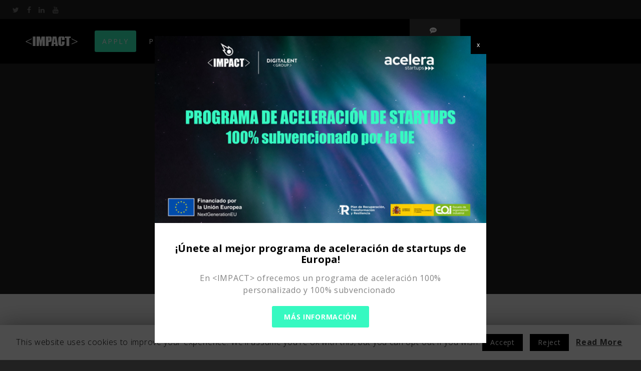

--- FILE ---
content_type: text/html; charset=UTF-8
request_url: https://www.impact-accelerator.com/search/emails/%EF%BF%BD%EF%BF%BD%EF%BF%BD%EF%BF%BD%EF%BF%BD%EF%BF%BD%EF%BF%BD%EF%BF%BD%EF%BF%BD%EF%BF%BD%EF%BF%BD%EF%BF%BD%EF%BF%BD%EF%BF%BD%EF%BF%BD%EF%BF%BD%EF%BF%BD%EF%BF%BD%EF%BF%BD%EF%BF%BD%EF%BF%BD%EF%BF%BD%EF%BF%BD%EF%BF%BD%EF%BF%BD%EF%BF%BD%EF%BF%BD%EF%BF%BD%EF%BF%BD%EF%BF%BD%EF%BF%BD%EF%BF%BD%EF%BF%BD%EF%BF%BD%EF%BF%BD%EF%BF%BD-(%EF%BF%BD%EF%BF%BD%EF%BF%BD%EF%BF%BD%EF%BF%BD%EF%BF%BD%EF%BF%BD%EF%BF%BD%EF%BF%BD%EF%BF%BD%EF%BF%BD%EF%BF%BDsogou7.com%EF%BF%BD%EF%BF%BD%EF%BF%BD%EF%BF%BD%EF%BF%BD%EF%BF%BD)-%EF%BF%BD%EF%BF%BD%EF%BF%BD%EF%BF%BD%EF%BF%BD%EF%BF%BD%EF%BF%BD%EF%BF%BD%EF%BF%BD28%EF%BF%BD%EF%BF%BD%EF%BF%BD%EF%BF%BD%EF%BF%BD%EF%BF%BD%EF%BF%BD%EF%BF%BD%EF%BF%BD%EF%BF%BD%EF%BF%BD%EF%BF%BD%EF%BF%BD%EF%BF%BD%EF%BF%BD%EF%BF%BD%EF%BF%BD%EF%BF%BD-%EF%BF%BD%EF%BF%BD%EF%BF%BD%EF%BF%BD%EF%BF%BD%EF%BF%BD%EF%BF%BD%EF%BF%BD%EF%BF%BD%EF%BF%BD%EF%BF%BD%EF%BF%BD%EF%BF%BD%EF%BF%BD%EF%BF%BD%EF%BF%BD%EF%BF%BD%EF%BF%BD%EF%BF%BD%EF%BF%BD%EF%BF%BD%EF%BF%BD%EF%BF%BD%EF%BF%BD%EF%BF%BD%EF%BF%BD%EF%BF%BD%EF%BF%BD%EF%BF%BD%EF%BF%BD%EF%BF%BD%EF%BF%BD%EF%BF%BD%EF%BF%BD%EF%BF%BD%EF%BF%BD-(%EF%BF%BD%EF%BF%BD%EF%BF%BD%EF%BF%BD%EF%BF%BD%EF%BF%BD%EF%BF%BD%EF%BF%BD%EF%BF%BD%EF%BF%BD%EF%BF%BD%EF%BF%BDsogou7.com%EF%BF%BD%EF%BF%BD%EF%BF%BD%EF%BF%BD%EF%BF%BD%EF%BF%BD)-%EF%BF%BD%EF%BF%BD%EF%BF%BD%EF%BF%BD%EF%BF%BD%EF%BF%BD%EF%BF%BD%EF%BF%BD%EF%BF%BD%EF%BF%BD%EF%BF%BD%EF%BF%BD%EF%BF%BD%EF%BF%BD%EF%BF%BD%EF%BF%BD%EF%BF%BD%EF%BF%BD%EF%BF%BD%EF%BF%BD%EF%BF%BD%EF%BF%BD%EF%BF%BD%EF%BF%BD%EF%BF%BD%EF%BF%BD%EF%BF%BD%EF%BF%BD%EF%BF%BD%EF%BF%BD%EF%BF%BD%EF%BF%BD%EF%BF%BD%EF%BF%BD%EF%BF%BD%EF%BF%BD-%EF%BF%BD%EF%BF%BD%EF%BF%BD%EF%BF%BD%EF%BF%BD%EF%BF%BD%EF%BF%BD%EF%BF%BD%EF%BF%BD%EF%BF%BD%EF%BF%BD%EF%BF%BD%EF%BF%BD%EF%BF%BD%EF%BF%BD%EF%BF%BD%EF%BF%BD%EF%BF%BD%EF%BF%BD%EF%BF%BD%EF%BF%BD%EF%BF%BD%EF%BF%BD%EF%BF%BD%EF%BF%BD%EF%BF%BD%EF%BF%BD%EF%BF%BD%EF%BF%BD%EF%BF%BD%EF%BF%BD%EF%BF%BD%EF%BF%BD%EF%BF%BD%EF%BF%BD%EF%BF%BD-%EF%BF%BD%EF%BF%BD%EF%BF%BD%EF%BF%BD%EF%BF%BD%EF%BF%BD%EF%BF%BD%EF%BF%BD%EF%BF%BD%EF%BF%BD%EF%BF%BD%EF%BF%BD%EF%BF%BD%EF%BF%BD%EF%BF%BD%EF%BF%BD%EF%BF%BD%EF%BF%BD%EF%BF%BD%EF%BF%BD%EF%BF%BD%EF%BF%BD%EF%BF%BD%EF%BF%BD-(%EF%BF%BD%EF%BF%BD%EF%BF%BD%EF%BF%BD%EF%BF%BD%EF%BF%BD%EF%BF%BD%EF%BF%BD%EF%BF%BD%EF%BF%BD%EF%BF%BD%EF%BF%BDsogou7.com%EF%BF%BD%EF%BF%BD%EF%BF%BD%EF%BF%BD%EF%BF%BD%EF%BF%BD)
body_size: 31596
content:
<!doctype html>
<!--[if lt IE 10]>
<html class="ie9 no-js" lang="en-GB">
<![endif]-->
<!--[if (gt IE 9)|!(IE)]><!-->

<html class="no-js" lang="en-GB"> <!--<![endif]-->

	<head>
		<meta charset="UTF-8">
				<title>Search Results for &#8220;&#8221; &#8211; IMPACT Accelerator</title>
<link rel='dns-prefetch' href='//www.impact-accelerator.com' />
<link rel='dns-prefetch' href='//www.google.com' />
<link rel='dns-prefetch' href='//fonts.googleapis.com' />
<link rel='dns-prefetch' href='//s.w.org' />
<link rel="alternate" type="application/rss+xml" title="IMPACT Accelerator &raquo; Feed" href="https://www.impact-accelerator.com/feed/" />
<link rel="alternate" type="application/rss+xml" title="IMPACT Accelerator &raquo; Comments Feed" href="https://www.impact-accelerator.com/comments/feed/" />
<link rel="alternate" type="application/rss+xml" title="IMPACT Accelerator &raquo; Search Results for &#8220;&#8221; Feed" href="https://www.impact-accelerator.com/search/feed/rss2/" />
<meta name="viewport" content="width=device-width, initial-scale=1, maximum-scale=1, user-scalable=no">
<meta name="application-name" content="IMPACT Accelerator">
		<script type="text/javascript">
			window._wpemojiSettings = {"baseUrl":"https:\/\/s.w.org\/images\/core\/emoji\/12.0.0-1\/72x72\/","ext":".png","svgUrl":"https:\/\/s.w.org\/images\/core\/emoji\/12.0.0-1\/svg\/","svgExt":".svg","source":{"concatemoji":"https:\/\/www.impact-accelerator.com\/wp-includes\/js\/wp-emoji-release.min.js?ver=5.2.1"}};
			!function(a,b,c){function d(a,b){var c=String.fromCharCode;l.clearRect(0,0,k.width,k.height),l.fillText(c.apply(this,a),0,0);var d=k.toDataURL();l.clearRect(0,0,k.width,k.height),l.fillText(c.apply(this,b),0,0);var e=k.toDataURL();return d===e}function e(a){var b;if(!l||!l.fillText)return!1;switch(l.textBaseline="top",l.font="600 32px Arial",a){case"flag":return!(b=d([55356,56826,55356,56819],[55356,56826,8203,55356,56819]))&&(b=d([55356,57332,56128,56423,56128,56418,56128,56421,56128,56430,56128,56423,56128,56447],[55356,57332,8203,56128,56423,8203,56128,56418,8203,56128,56421,8203,56128,56430,8203,56128,56423,8203,56128,56447]),!b);case"emoji":return b=d([55357,56424,55356,57342,8205,55358,56605,8205,55357,56424,55356,57340],[55357,56424,55356,57342,8203,55358,56605,8203,55357,56424,55356,57340]),!b}return!1}function f(a){var c=b.createElement("script");c.src=a,c.defer=c.type="text/javascript",b.getElementsByTagName("head")[0].appendChild(c)}var g,h,i,j,k=b.createElement("canvas"),l=k.getContext&&k.getContext("2d");for(j=Array("flag","emoji"),c.supports={everything:!0,everythingExceptFlag:!0},i=0;i<j.length;i++)c.supports[j[i]]=e(j[i]),c.supports.everything=c.supports.everything&&c.supports[j[i]],"flag"!==j[i]&&(c.supports.everythingExceptFlag=c.supports.everythingExceptFlag&&c.supports[j[i]]);c.supports.everythingExceptFlag=c.supports.everythingExceptFlag&&!c.supports.flag,c.DOMReady=!1,c.readyCallback=function(){c.DOMReady=!0},c.supports.everything||(h=function(){c.readyCallback()},b.addEventListener?(b.addEventListener("DOMContentLoaded",h,!1),a.addEventListener("load",h,!1)):(a.attachEvent("onload",h),b.attachEvent("onreadystatechange",function(){"complete"===b.readyState&&c.readyCallback()})),g=c.source||{},g.concatemoji?f(g.concatemoji):g.wpemoji&&g.twemoji&&(f(g.twemoji),f(g.wpemoji)))}(window,document,window._wpemojiSettings);
		</script>
		<style type="text/css">
img.wp-smiley,
img.emoji {
	display: inline !important;
	border: none !important;
	box-shadow: none !important;
	height: 1em !important;
	width: 1em !important;
	margin: 0 .07em !important;
	vertical-align: -0.1em !important;
	background: none !important;
	padding: 0 !important;
}
</style>
	<link rel='stylesheet' id='wp-block-library-css'  href='https://www.impact-accelerator.com/wp-includes/css/dist/block-library/style.min.css?ver=5.2.1' type='text/css' media='all' />
<link rel='stylesheet' id='contact-form-7-css'  href='https://www.impact-accelerator.com/wp-content/plugins/contact-form-7/includes/css/styles.css?ver=5.1.3' type='text/css' media='all' />
<link rel='stylesheet' id='cookie-law-info-css'  href='https://www.impact-accelerator.com/wp-content/plugins/cookie-law-info/public/css/cookie-law-info-public.css?ver=1.7.7' type='text/css' media='all' />
<link rel='stylesheet' id='cookie-law-info-gdpr-css'  href='https://www.impact-accelerator.com/wp-content/plugins/cookie-law-info/public/css/cookie-law-info-gdpr.css?ver=1.7.7' type='text/css' media='all' />
<link rel='stylesheet' id='rs-plugin-settings-css'  href='https://www.impact-accelerator.com/wp-content/plugins/revslider/public/assets/css/settings.css?ver=5.3.1' type='text/css' media='all' />
<style id='rs-plugin-settings-inline-css' type='text/css'>
#rs-demo-id {}
</style>
<link rel='stylesheet' id='blade-grve-awesome-fonts-css'  href='https://www.impact-accelerator.com/wp-content/themes/blade/css/font-awesome.min.css?ver=4.7.0' type='text/css' media='all' />
<link rel='stylesheet' id='blade-grve-basic-css'  href='https://www.impact-accelerator.com/wp-content/themes/blade/css/basic.css?ver=3.0.5' type='text/css' media='all' />
<link rel='stylesheet' id='blade-grve-grid-css'  href='https://www.impact-accelerator.com/wp-content/themes/blade/css/grid.css?ver=3.0.5' type='text/css' media='all' />
<link rel='stylesheet' id='blade-grve-theme-style-css'  href='https://www.impact-accelerator.com/wp-content/themes/blade/css/theme-style.css?ver=3.0.5' type='text/css' media='all' />
<link rel='stylesheet' id='blade-grve-elements-css'  href='https://www.impact-accelerator.com/wp-content/themes/blade/css/elements.css?ver=3.0.5' type='text/css' media='all' />
<link rel='stylesheet' id='blade-grve-responsive-css'  href='https://www.impact-accelerator.com/wp-content/themes/blade/css/responsive.css?ver=3.0.5' type='text/css' media='all' />
<!--[if lt IE 9]>
<link rel='stylesheet' id='vc_lte_ie9-css'  href='https://www.impact-accelerator.com/wp-content/plugins/js_composer/assets/css/vc_lte_ie9.min.css?ver=6.0.2' type='text/css' media='screen' />
<![endif]-->
<link rel='stylesheet' id='js_composer_front-css'  href='https://www.impact-accelerator.com/wp-content/plugins/js_composer/assets/css/js_composer.min.css?ver=6.0.2' type='text/css' media='all' />
<link rel='stylesheet' id='rvm_jvectormap_css-css'  href='https://www.impact-accelerator.com/wp-content/plugins/responsive-vector-maps/css/jquery-jvectormap-2.0.3.css?ver=5.2.1' type='text/css' media='all' />
<link rel='stylesheet' id='rvm_frontend_css-css'  href='https://www.impact-accelerator.com/wp-content/plugins/responsive-vector-maps/css/rvm_frontend.css?ver=1.0' type='text/css' media='all' />
<link rel='stylesheet' id='the-grid-css'  href='https://www.impact-accelerator.com/wp-content/plugins/the-grid/frontend/assets/css/the-grid.min.css?ver=2.7.2' type='text/css' media='all' />
<style id='the-grid-inline-css' type='text/css'>
.tolb-holder{background:rgba(0,0,0,0.8)}.tolb-holder .tolb-close,.tolb-holder .tolb-title,.tolb-holder .tolb-counter,.tolb-holder .tolb-next i,.tolb-holder .tolb-prev i{color:#ffffff}.tolb-holder .tolb-load{border-color:rgba(255,255,255,0.2);border-left:3px solid #ffffff}
.to-heart-icon,.to-heart-icon svg,.to-post-like,.to-post-like .to-like-count{position:relative;display:inline-block}.to-post-like{width:auto;cursor:pointer;font-weight:400}.to-heart-icon{float:left;margin:0 4px 0 0}.to-heart-icon svg{overflow:visible;width:15px;height:14px}.to-heart-icon g{-webkit-transform:scale(1);transform:scale(1)}.to-heart-icon path{-webkit-transform:scale(1);transform:scale(1);transition:fill .4s ease,stroke .4s ease}.no-liked .to-heart-icon path{fill:#999;stroke:#999}.empty-heart .to-heart-icon path{fill:transparent!important;stroke:#999}.liked .to-heart-icon path,.to-heart-icon svg:hover path{fill:#ff6863!important;stroke:#ff6863!important}@keyframes heartBeat{0%{transform:scale(1)}20%{transform:scale(.8)}30%{transform:scale(.95)}45%{transform:scale(.75)}50%{transform:scale(.85)}100%{transform:scale(.9)}}@-webkit-keyframes heartBeat{0%,100%,50%{-webkit-transform:scale(1)}20%{-webkit-transform:scale(.8)}30%{-webkit-transform:scale(.95)}45%{-webkit-transform:scale(.75)}}.heart-pulse g{-webkit-animation-name:heartBeat;animation-name:heartBeat;-webkit-animation-duration:1s;animation-duration:1s;-webkit-animation-iteration-count:infinite;animation-iteration-count:infinite;-webkit-transform-origin:50% 50%;transform-origin:50% 50%}.to-post-like a{color:inherit!important;fill:inherit!important;stroke:inherit!important}
</style>
<link rel='stylesheet' id='redux-google-fonts-grve_blade_options-css'  href='https://fonts.googleapis.com/css?family=Open+Sans%3A400%2C700%2C400italic%7CTeko%3A700%7CMontserrat%3A700&#038;subset=latin&#038;ver=1559870783' type='text/css' media='all' />
<script type='text/javascript' src='https://www.impact-accelerator.com/wp-includes/js/jquery/jquery.js?ver=1.12.4-wp'></script>
<script type='text/javascript' src='https://www.impact-accelerator.com/wp-includes/js/jquery/jquery-migrate.min.js?ver=1.4.1'></script>
<script type='text/javascript'>
/* <![CDATA[ */
var gadwpUAEventsData = {"options":{"event_tracking":"1","event_downloads":"zip|mp3*|mpe*g|pdf|docx*|pptx*|xlsx*|rar*","event_bouncerate":0,"aff_tracking":0,"event_affiliates":"\/out\/","hash_tracking":0,"root_domain":"impact-accelerator.com","event_timeout":100,"event_precision":0,"event_formsubmit":0,"ga_pagescrolldepth_tracking":0,"ga_with_gtag":0}};
/* ]]> */
</script>
<script type='text/javascript' src='https://www.impact-accelerator.com/wp-content/plugins/google-analytics-dashboard-for-wp/front/js/tracking-analytics-events.js?ver=5.3.8'></script>
<script type='text/javascript'>
/* <![CDATA[ */
var Cli_Data = {"nn_cookie_ids":[],"cookielist":[]};
var log_object = {"ajax_url":"https:\/\/www.impact-accelerator.com\/wp-admin\/admin-ajax.php"};
/* ]]> */
</script>
<script type='text/javascript' src='https://www.impact-accelerator.com/wp-content/plugins/cookie-law-info/public/js/cookie-law-info-public.js?ver=1.7.7'></script>
<script type='text/javascript' src='https://www.impact-accelerator.com/wp-content/plugins/responsive-vector-maps/js/regions-data/jquery-jvectormap-2.0.3.min.js?ver=2.0.3'></script>
<script type='text/javascript' src='https://www.impact-accelerator.com/wp-content/plugins/revslider/public/assets/js/jquery.themepunch.tools.min.js?ver=5.3.1'></script>
<script type='text/javascript' src='https://www.impact-accelerator.com/wp-content/plugins/revslider/public/assets/js/jquery.themepunch.revolution.min.js?ver=5.3.1'></script>
<script type='text/javascript' src='https://www.impact-accelerator.com/wp-content/themes/blade/js/modernizr.custom.js?ver=2.8.3'></script>
<link rel='https://api.w.org/' href='https://www.impact-accelerator.com/wp-json/' />
<link rel="EditURI" type="application/rsd+xml" title="RSD" href="https://www.impact-accelerator.com/xmlrpc.php?rsd" />
<link rel="wlwmanifest" type="application/wlwmanifest+xml" href="https://www.impact-accelerator.com/wp-includes/wlwmanifest.xml" /> 
<meta name="generator" content="WordPress 5.2.1" />
<!-- Dynamic css -->
<style type="text/css">
 body, p { font-size: 14px; font-family: "Open Sans"; font-weight: 400; line-height: 24px; letter-spacing: 0.7px; } #grve-header .grve-logo.grve-logo-text a { font-family: Teko; font-weight: 700; font-style: normal; font-size: 36px; text-transform: none; letter-spacing: 0px; } #grve-main-menu .grve-wrapper > ul > li > a, #grve-main-menu .grve-wrapper > ul > li.megamenu > ul > li > a, #grve-theme-wrapper #grve-hidden-menu ul.grve-menu > li > a, .grve-toggle-hiddenarea .grve-label, #grve-hidden-menu ul.grve-menu > li.megamenu > ul > li > a, #grve-main-menu .grve-wrapper > ul > li ul li.grve-goback a, #grve-hidden-menu ul.grve-menu > li ul li.grve-goback a { font-family: "Open Sans"; font-weight: 700; font-style: normal; font-size: 12px; text-transform: uppercase; letter-spacing: 2px; } .grve-slide-menu #grve-main-menu .grve-wrapper ul li.megamenu ul li:not(.grve-goback) > a, #grve-hidden-menu.grve-slide-menu ul li.megamenu ul li:not(.grve-goback) > a, #grve-main-menu .grve-wrapper > ul > li ul li a, #grve-header .grve-shoppin-cart-content { font-family: "Open Sans"; font-weight: 400; font-style: normal; font-size: 12px; text-transform: none; letter-spacing: 0px; } #grve-main-menu .grve-menu-description, #grve-hidden-menu .grve-menu-description { font-family: "Open Sans"; font-weight: 400; font-style: italic; font-size: 11px; text-transform: none; letter-spacing: 0px; } .grve-anchor-menu .grve-anchor-wrapper .grve-container > ul > li > a, .grve-anchor-menu .grve-anchor-wrapper .grve-container ul.sub-menu li a { font-family: "Open Sans"; font-weight: 400; font-style: normal; font-size: 11px; text-transform: uppercase; letter-spacing: 2px; } h1, .grve-h1, #grve-theme-wrapper .grve-modal .grve-search input[type='text'], .grve-dropcap span, h2, .grve-h2, h3, .grve-h3, h4, .grve-h4, h5, .grve-h5, h6, .grve-h6 { font-family: Teko; font-weight: 700; font-style: normal; text-transform: uppercase; } h1, .grve-h1, #grve-theme-wrapper .grve-modal .grve-search input[type='text'], .grve-dropcap span { font-size: 53px; line-height: 60px; letter-spacing: 0px; } h2, .grve-h2 { font-size: 36px; line-height: 40px; letter-spacing: 0px; } h3, .grve-h3 { font-size: 30px; line-height: 33px; letter-spacing: 0px; } h4, .grve-h4 { font-size: 23px; line-height: 26px; letter-spacing: 0px; } h5, .grve-h5, h3#reply-title { font-size: 18px; line-height: 20px; letter-spacing: 0px; } h6, .grve-h6 { font-size: 16px; line-height: 18px; letter-spacing: 0px; } #grve-page-title .grve-title, #grve-blog-title .grve-title { font-family: Montserrat; font-weight: 700; font-style: normal; font-size: 36px; text-transform: none; line-height: 40px; letter-spacing: 0px; } #grve-page-title .grve-description, #grve-blog-title .grve-description, #grve-blog-title .grve-description p { font-family: "Open Sans"; font-weight: 400; font-style: normal; font-size: 18px; text-transform: none; line-height: 30px; letter-spacing: 0.7px; } #grve-post-title .grve-title-meta { font-family: "Open Sans"; font-weight: 400; font-style: normal; font-size: 12px; text-transform: uppercase; line-height: 30px; letter-spacing: 3.7px; } #grve-post-title .grve-title { font-family: Montserrat; font-weight: 700; font-style: normal; font-size: 36px; text-transform: none; line-height: 40px; letter-spacing: 0px; } #grve-post-title .grve-description { font-family: "Open Sans"; font-weight: 400; font-style: normal; font-size: 18px; text-transform: none; line-height: 30px; letter-spacing: 0.7px; } #grve-portfolio-title .grve-title { font-family: Montserrat; font-weight: 700; font-style: normal; font-size: 36px; text-transform: none; line-height: 40px; letter-spacing: 0px; } #grve-portfolio-title .grve-description { font-family: "Open Sans"; font-weight: 400; font-style: normal; font-size: 18px; text-transform: none; line-height: 30px; letter-spacing: 0.7px; } #grve-product-title .grve-title, #grve-product-tax-title .grve-title, .woocommerce-page #grve-page-title .grve-title { font-family: Montserrat; font-weight: 700; font-style: normal; font-size: 64px; text-transform: uppercase; line-height: 68px; letter-spacing: 0px; } #grve-product-title .grve-description, #grve-product-tax-title .grve-description, #grve-product-tax-title .grve-description p, .woocommerce-page #grve-page-title .grve-description { font-family: "Open Sans"; font-weight: 400; font-style: normal; font-size: 20px; text-transform: none; line-height: 30px; letter-spacing: 0.7px; } #grve-feature-section .grve-subheading { font-family: "Open Sans"; font-weight: 400; font-style: normal; font-size: 14px; text-transform: uppercase; line-height: 30px; letter-spacing: 3.7px; } #grve-feature-section .grve-title { font-family: Montserrat; font-weight: 700; font-style: normal; font-size: 64px; text-transform: uppercase; line-height: 68px; letter-spacing: 0px; } #grve-feature-section .grve-description { font-family: "Open Sans"; font-weight: 400; font-style: normal; font-size: 20px; text-transform: none; line-height: 30px; letter-spacing: 0.7px; } #grve-feature-section.grve-fullscreen .grve-subheading { font-family: "Open Sans"; font-weight: 400; font-style: normal; font-size: 20px; text-transform: uppercase; line-height: 30px; letter-spacing: 3.7px; } #grve-feature-section.grve-fullscreen .grve-title { font-family: Montserrat; font-weight: 700; font-style: normal; font-size: 90px; text-transform: uppercase; line-height: 96px; letter-spacing: 0px; } #grve-feature-section.grve-fullscreen .grve-description { font-family: "Open Sans"; font-weight: 400; font-style: italic; font-size: 30px; text-transform: none; line-height: 36px; letter-spacing: 0.7px; } .grve-leader-text, .grve-leader-text p, p.grve-leader-text, blockquote, blockquote p { font-family: "Open Sans"; font-weight: 400; font-style: normal; font-size: 20px; text-transform: none; line-height: 30px; letter-spacing: 0px; } .grve-subtitle, .grve-subtitle p, .grve-subtitle-text { font-family: "Open Sans"; font-weight: 400; font-style: normal; font-size: 12px; text-transform: uppercase; line-height: 30px; letter-spacing: 3.7px; } .grve-small-text, span.wpcf7-not-valid-tip, div.wpcf7-validation-errors { font-family: "Open Sans"; font-weight: 400; font-style: normal; font-size: 11px; text-transform: uppercase; letter-spacing: 2px; } .grve-link-text, .grve-btn, input[type='button'], input[type='submit'], input[type='reset'], button:not(.mfp-arrow), #grve-header .grve-shoppin-cart-content .total, #grve-header .grve-shoppin-cart-content .button, #grve-main-content .vc_tta.vc_general .vc_tta-tab > a, .vc_tta.vc_general .vc_tta-panel-title, #cancel-comment-reply-link { font-family: Montserrat !important; font-weight: 700 !important; font-style: normal; font-size: 13px !important; text-transform: uppercase; letter-spacing: 0.7px; } .grve-btn.grve-btn-extrasmall, .widget.woocommerce button[type='submit'] { font-size: 9px !important; } .grve-btn.grve-btn-small { font-size: 11px !important; } .grve-btn.grve-btn-large { font-size: 16px !important; } .grve-btn.grve-btn-extralarge { font-size: 18px !important; } .grve-widget-title { font-family: Montserrat; font-weight: 700; font-style: normal; font-size: 14px; text-transform: uppercase; line-height: 24px; letter-spacing: 0px; } .widget, .widgets, #grve-hidden-menu ul.grve-menu li a { font-family: "Open Sans"; font-weight: 400; font-style: normal; font-size: 14px; text-transform: none; line-height: 24px; letter-spacing: 0px; } @media only screen and (min-width: 960px) and (max-width: 1200px) { h1,.grve-h1,#grve-theme-wrapper .grve-modal .grve-search input[type="text"],.grve-dropcap span { font-size: 47.7px; line-height: 1.13em; } h2,.grve-h2 { font-size: 32.4px; line-height: 1.11em; } #grve-page-title .grve-title,#grve-blog-title .grve-title { font-size: 32.4px; line-height: 1.11em; } #grve-post-title .grve-title { font-size: 32.4px; line-height: 1.11em; } #grve-portfolio-title .grve-title { font-size: 32.4px; line-height: 1.11em; } #grve-product-title .grve-title,#grve-product-tax-title .grve-title,.woocommerce-page #grve-page-title .grve-title { font-size: 57.6px; line-height: 1.06em; } #grve-feature-section .grve-title { font-size: 57.6px; line-height: 1.06em; } #grve-feature-section.grve-fullscreen .grve-title { font-size: 81px; line-height: 1.07em; } #grve-feature-section.grve-fullscreen .grve-description { font-size: 27px; line-height: 1.2em; } #grve-page-title .grve-description,#grve-blog-title .grve-description,#grve-blog-title .grve-description p { font-size: 16.2px; line-height: 1.67em; } #grve-post-title .grve-description { font-size: 16.2px; line-height: 1.67em; } #grve-portfolio-title .grve-description { font-size: 16.2px; line-height: 1.67em; } #grve-product-title .grve-description,#grve-product-tax-title .grve-description,#grve-product-tax-title .grve-description p,.woocommerce-page #grve-page-title .grve-description { font-size: 18px; line-height: 1.5em; } #grve-feature-section .grve-subheading { font-size: 12.6px; line-height: 2.14em; } #grve-feature-section.grve-fullscreen .grve-subheading { font-size: 18px; line-height: 1.5em; } #grve-feature-section .grve-description { font-size: 18px; line-height: 1.5em; } .grve-leader-text,.grve-leader-text p,p.grve-leader-text,blockquote { font-size: 18px; line-height: 1.5em; } } @media only screen and (min-width: 768px) and (max-width: 959px) { h1,.grve-h1,#grve-theme-wrapper .grve-modal .grve-search input[type="text"],.grve-dropcap span { font-size: 42.4px; line-height: 1.13em; } h2,.grve-h2 { font-size: 28.8px; line-height: 1.11em; } #grve-page-title .grve-title,#grve-blog-title .grve-title { font-size: 30.6px; line-height: 1.11em; } #grve-post-title .grve-title { font-size: 30.6px; line-height: 1.11em; } #grve-portfolio-title .grve-title { font-size: 30.6px; line-height: 1.11em; } #grve-product-title .grve-title,#grve-product-tax-title .grve-title,.woocommerce-page #grve-page-title .grve-title { font-size: 54.4px; line-height: 1.06em; } #grve-feature-section .grve-title { font-size: 54.4px; line-height: 1.06em; } #grve-feature-section.grve-fullscreen .grve-title { font-size: 76.5px; line-height: 1.07em; } #grve-feature-section.grve-fullscreen .grve-description { font-size: 25.5px; line-height: 1.2em; } #grve-page-title .grve-description,#grve-blog-title .grve-description,#grve-blog-title .grve-description p { font-size: 14.4px; line-height: 1.67em; } #grve-post-title .grve-description { font-size: 14.4px; line-height: 1.67em; } #grve-portfolio-title .grve-description { font-size: 14.4px; line-height: 1.67em; } #grve-product-title .grve-description,#grve-product-tax-title .grve-description,#grve-product-tax-title .grve-description p,.woocommerce-page #grve-page-title .grve-description { font-size: 16px; line-height: 1.5em; } #grve-feature-section .grve-subheading { font-size: 11.2px; line-height: 2.14em; } #grve-feature-section.grve-fullscreen .grve-subheading { font-size: 16px; line-height: 1.5em; } #grve-feature-section .grve-description { font-size: 16px; line-height: 1.5em; } .grve-leader-text,.grve-leader-text p,p.grve-leader-text,blockquote { font-size: 16px; line-height: 1.5em; } } @media only screen and (max-width: 767px) { h1,.grve-h1,#grve-theme-wrapper .grve-modal .grve-search input[type="text"],.grve-dropcap span { font-size: 37.1px; line-height: 1.13em; } h2,.grve-h2 { font-size: 25.2px; line-height: 1.11em; } #grve-page-title .grve-title,#grve-blog-title .grve-title { font-size: 14.4px; line-height: 1.11em; } #grve-post-title .grve-title { font-size: 14.4px; line-height: 1.11em; } #grve-portfolio-title .grve-title { font-size: 14.4px; line-height: 1.11em; } #grve-product-title .grve-title,#grve-product-tax-title .grve-title,.woocommerce-page #grve-page-title .grve-title { font-size: 25.6px; line-height: 1.06em; } #grve-feature-section .grve-title { font-size: 25.6px; line-height: 1.06em; } #grve-feature-section.grve-fullscreen .grve-title { font-size: 36px; line-height: 1.07em; } #grve-feature-section.grve-fullscreen .grve-description { font-size: 12px; line-height: 1.2em; } #grve-page-title .grve-description,#grve-blog-title .grve-description,#grve-blog-title .grve-description p { font-size: 12.6px; line-height: 1.67em; } #grve-post-title .grve-description { font-size: 12.6px; line-height: 1.67em; } #grve-portfolio-title .grve-description { font-size: 12.6px; line-height: 1.67em; } #grve-product-title .grve-description,#grve-product-tax-title .grve-description,#grve-product-tax-title .grve-description p,.woocommerce-page #grve-page-title .grve-description { font-size: 14px; line-height: 1.5em; } #grve-feature-section .grve-subheading { font-size: 9.8px; line-height: 2.14em; } #grve-feature-section.grve-fullscreen .grve-subheading { font-size: 14px; line-height: 1.5em; } #grve-feature-section .grve-description { font-size: 14px; line-height: 1.5em; } .grve-leader-text,.grve-leader-text p,p.grve-leader-text,blockquote { font-size: 14px; line-height: 1.5em; } #grve-theme-wrapper .grve-link-text,#grve-theme-wrapper a.grve-btn,#grve-theme-wrapper input[type="submit"],#grve-theme-wrapper input[type="reset"],#grve-theme-wrapper button:not(.mfp-arrow),#cancel-comment-reply-link { font-size: 9.1px !important; line-height: 2.46em; } } @media print { h1,.grve-h1,#grve-theme-wrapper .grve-modal .grve-search input[type="text"],.grve-dropcap span { font-size: 37.1px; line-height: 1.13em; } h2,.grve-h2 { font-size: 25.2px; line-height: 1.11em; } #grve-page-title .grve-title,#grve-blog-title .grve-title { font-size: 14.4px; line-height: 1.11em; } #grve-post-title .grve-title { font-size: 14.4px; line-height: 1.11em; } #grve-portfolio-title .grve-title { font-size: 14.4px; line-height: 1.11em; } #grve-product-title .grve-title,#grve-product-tax-title .grve-title,.woocommerce-page #grve-page-title .grve-title { font-size: 25.6px; line-height: 1.06em; } #grve-feature-section .grve-title { font-size: 25.6px; line-height: 1.06em; } #grve-feature-section.grve-fullscreen .grve-title { font-size: 36px; line-height: 1.07em; } #grve-feature-section.grve-fullscreen .grve-description { font-size: 12px; line-height: 1.2em; } #grve-page-title .grve-description,#grve-blog-title .grve-description,#grve-blog-title .grve-description p { font-size: 12.6px; line-height: 1.67em; } #grve-post-title .grve-description { font-size: 12.6px; line-height: 1.67em; } #grve-portfolio-title .grve-description { font-size: 12.6px; line-height: 1.67em; } #grve-product-title .grve-description,#grve-product-tax-title .grve-description,#grve-product-tax-title .grve-description p,.woocommerce-page #grve-page-title .grve-description { font-size: 14px; line-height: 1.5em; } #grve-feature-section .grve-subheading { font-size: 9.8px; line-height: 2.14em; } #grve-feature-section.grve-fullscreen .grve-subheading { font-size: 14px; line-height: 1.5em; } #grve-feature-section .grve-description { font-size: 14px; line-height: 1.5em; } .grve-leader-text,.grve-leader-text p,p.grve-leader-text,blockquote { font-size: 14px; line-height: 1.5em; } #grve-theme-wrapper .grve-link-text,#grve-theme-wrapper a.grve-btn,#grve-theme-wrapper input[type="submit"],#grve-theme-wrapper input[type="reset"],#grve-theme-wrapper button:not(.mfp-arrow),#cancel-comment-reply-link { font-size: 9.1px !important; line-height: 2.46em; } } 
</style><!-- Dynamic css -->
<style type="text/css">
 a { color: #00bfa5; } a:hover { color: #000000; } .grve-container, #disqus_thread, #grve-content.grve-left-sidebar .grve-content-wrapper, #grve-content.grve-right-sidebar .grve-content-wrapper { max-width: 1170px; } @media only screen and (min-width: 960px) { #grve-theme-wrapper.grve-header-side .grve-container, #grve-theme-wrapper.grve-header-side #grve-content.grve-left-sidebar .grve-content-wrapper, #grve-theme-wrapper.grve-header-side #grve-content.grve-right-sidebar .grve-content-wrapper { width: 90%; max-width: 1170px; } } body.grve-boxed #grve-theme-wrapper { width: 1220px; } #grve-body.grve-boxed #grve-header.grve-fixed #grve-main-header, #grve-body.grve-boxed .grve-anchor-menu .grve-anchor-wrapper.grve-sticky, #grve-body.grve-boxed #grve-footer.grve-fixed-footer { max-width: 1220px; } #grve-top-bar, #grve-top-bar .grve-language > li > ul, #grve-top-bar .grve-top-bar-menu ul.sub-menu { background-color: #232323; color: #777777; } #grve-top-bar a { color: #777777; } #grve-top-bar a:hover { color: #00bfa5; } #grve-main-header { background-color: rgba(0,0,0,1); } #grve-main-header.grve-transparent, #grve-main-header.grve-light, #grve-main-header.grve-dark { background-color: transparent; } #grve-main-header.grve-header-default .grve-header-elements-wrapper:before { background: -moz-linear-gradient(top, rgba(0,0,0,0) 5%, rgba(0,0,0,0.10) 30%, rgba(0,0,0,0.10) 70%, rgba(0,0,0,0) 95%); background: -webkit-linear-gradient(top, rgba(0,0,0,0) 5%, rgba(0,0,0,0.10) 30%, rgba(0,0,0,0.10) 70%, rgba(0,0,0,0) 95%); background: linear-gradient(to bottom, rgba(0,0,0,0) 5%, rgba(0,0,0,0.10) 30%, rgba(0,0,0,0.10) 70%, rgba(0,0,0,0) 95%); } #grve-main-header.grve-header-default { border-color: rgba(0,0,0,0.10); } .grve-logo-text a, #grve-main-menu .grve-wrapper > ul > li > a, .grve-header-element > a, .grve-header-element .grve-purchased-items { color: #ffffff; } .grve-logo-text a:hover, #grve-main-menu .grve-wrapper > ul > li.grve-current > a, #grve-main-menu .grve-wrapper > ul > li.current-menu-item > a, #grve-main-menu .grve-wrapper > ul > li.current-menu-ancestor > a, #grve-main-menu .grve-wrapper > ul > li:hover > a, .grve-header-element > a:hover { color: #00bfa5; } #grve-main-menu.grve-menu-type-button .grve-wrapper > ul > li.current-menu-item > a span, #grve-main-menu.grve-menu-type-button .grve-wrapper > ul > li.current-menu-ancestor > a span { border-color: #ededed; } #grve-main-menu.grve-menu-type-button .grve-wrapper > ul > li:hover > a span, #grve-main-menu.grve-menu-type-button .grve-wrapper > ul > li.active > a span { border-color: #00bfa5; } #grve-main-menu.grve-menu-type-underline .grve-wrapper > ul > li > a span:after { background-color: #ededed; } #grve-main-menu.grve-menu-type-underline .grve-wrapper > ul > li:hover > a span:after, #grve-main-menu.grve-menu-type-underline .grve-wrapper > ul > li.active > a span:after { background-color: #00bfa5; } #grve-main-menu .grve-wrapper > ul > li ul { background-color: #232323; } #grve-main-menu .grve-wrapper > ul > li ul li a, #grve-main-header.grve-light #grve-main-menu .grve-wrapper > ul > li.megamenu > ul > li:hover > a { color: #777777; } #grve-main-menu .grve-wrapper > ul > li ul li a:hover, #grve-main-menu .grve-wrapper > ul > li ul li.current-menu-item > a, #grve-main-menu .grve-wrapper > ul li li.current-menu-ancestor > a { color: #ffffff; background-color: #1f1f1f; } #grve-main-menu .grve-wrapper > ul > li.megamenu > ul > li > a { color: #ffffff; background-color: transparent; } #grve-main-menu .grve-wrapper > ul > li.megamenu > ul > li:hover > a { color: #00bfa5; } #grve-main-menu.grve-horizontal-menu .grve-wrapper > ul > li.megamenu > ul > li { border-color: #3e3e3e; } #grve-main-menu .grve-wrapper > ul > li ul li.grve-menu-type-button a { background-color: transparent; } #grve-main-header, .grve-logo { height: 90px; } .grve-logo a { height: 20px; } .grve-logo.grve-logo-text a { line-height: 90px; } #grve-main-menu .grve-wrapper > ul > li > a, .grve-header-element > a, .grve-no-assigned-menu { line-height: 90px; } .grve-logo .grve-wrapper img { padding-top: 0; padding-bottom: 0; } #grve-theme-wrapper.grve-feature-below #grve-goto-section-wrapper { margin-bottom: 90px; } @media only screen and (min-width: 1024px) { #grve-header.grve-overlapping + .grve-page-title, #grve-header.grve-overlapping + #grve-feature-section, #grve-header.grve-overlapping + #grve-content, #grve-header.grve-overlapping + #grve-breadcrumbs, #grve-header.grve-overlapping + .grve-single-wrapper { top: -90px; margin-bottom: -90px; } #grve-feature-section + #grve-header.grve-overlapping { top: -90px; } #grve-header.grve-overlapping + .grve-page-title .grve-wrapper, #grve-header.grve-overlapping + #grve-feature-section:not(.grve-with-map) .grve-wrapper { padding-top: 45px; } #grve-header.grve-overlapping + #grve-breadcrumbs .grve-wrapper { padding-top: 90px; } #grve-header { height: 90px; } } @media only screen and (min-width: 1024px) { #grve-header.grve-overlapping + #grve-content .grve-sidebar.grve-fixed-sidebar, #grve-header.grve-overlapping + .grve-single-wrapper .grve-sidebar.grve-fixed-sidebar { top: 90px; } } #grve-main-header.grve-light .grve-logo-text a, #grve-main-header.grve-light #grve-main-menu .grve-wrapper > ul > li > a, #grve-main-header.grve-light .grve-header-element > a, #grve-main-header.grve-light .grve-header-element .grve-purchased-items { color: #ffffff; } #grve-main-header.grve-light .grve-logo-text a:hover, #grve-main-header.grve-light #grve-main-menu .grve-wrapper > ul > li.grve-current > a, #grve-main-header.grve-light #grve-main-menu .grve-wrapper > ul > li.current-menu-item > a, #grve-main-header.grve-light #grve-main-menu .grve-wrapper > ul > li:hover > a, #grve-main-header.grve-light #grve-main-menu .grve-wrapper > ul > li.current-menu-item > a, #grve-main-header.grve-light #grve-main-menu .grve-wrapper > ul > li.current-menu-ancestor > a, #grve-main-header.grve-light .grve-header-element > a:hover { color: #00bfa5; } #grve-main-header.grve-light #grve-main-menu.grve-menu-type-button .grve-wrapper > ul > li.current-menu-item > a span, #grve-main-header.grve-light #grve-main-menu.grve-menu-type-button .grve-wrapper > ul > li.current-menu-ancestor > a span, #grve-main-header.grve-light #grve-main-menu.grve-menu-type-button .grve-wrapper > ul > li:hover > a span { border-color: #ededed; } #grve-main-header.grve-light #grve-main-menu.grve-menu-type-underline .grve-wrapper > ul > li > a span:after, #grve-main-header.grve-light #grve-main-menu.grve-menu-type-underline .grve-wrapper > ul > li:hover > a span:after { background-color: #ededed; } #grve-main-header.grve-header-default.grve-light .grve-header-elements-wrapper:before { background: -moz-linear-gradient(top, rgba(255,255,255,0) 5%, rgba(255,255,255,0.10) 30%, rgba(255,255,255,0.10) 70%, rgba(255,255,255,0) 95%); background: -webkit-linear-gradient(top, rgba(255,255,255,0) 5%, rgba(255,255,255,0.10) 30%, rgba(255,255,255,0.10) 70%, rgba(255,255,255,0) 95%); background: linear-gradient(to bottom, rgba(255,255,255,0) 5%, rgba(255,255,255,0.10) 30%, rgba(255,255,255,0.10) 70%, rgba(255,255,255,0) 95%); } #grve-main-header.grve-header-default.grve-light { border-color: rgba(255,255,255,0.10); } #grve-main-header.grve-dark .grve-logo-text a, #grve-main-header.grve-dark #grve-main-menu .grve-wrapper > ul > li > a, #grve-main-header.grve-dark .grve-header-element > a, #grve-main-header.grve-dark .grve-header-element .grve-purchased-items { color: #000000; } #grve-main-header.grve-dark .grve-logo-text a:hover, #grve-main-header.grve-dark #grve-main-menu .grve-wrapper > ul > li.grve-current > a, #grve-main-header.grve-dark #grve-main-menu .grve-wrapper > ul > li.current-menu-item > a, #grve-main-header.grve-dark #grve-main-menu .grve-wrapper > ul > li:hover > a, #grve-main-header.grve-dark #grve-main-menu .grve-wrapper > ul > li.current-menu-item > a, #grve-main-header.grve-dark #grve-main-menu .grve-wrapper > ul > li.current-menu-ancestor > a, #grve-main-header.grve-dark .grve-header-element > a:hover { color: #00bfa5; } #grve-main-header.grve-dark #grve-main-menu.grve-menu-type-button .grve-wrapper > ul > li.current-menu-item > a span, #grve-main-header.grve-dark #grve-main-menu.grve-menu-type-button .grve-wrapper > ul > li.current-menu-ancestor > a span, #grve-main-header.grve-dark #grve-main-menu.grve-menu-type-button .grve-wrapper > ul > li:hover > a span { border-color: #ededed; } #grve-main-header.grve-dark #grve-main-menu.grve-menu-type-underline .grve-wrapper > ul > li > a span:after, #grve-main-header.grve-dark #grve-main-menu.grve-menu-type-underline .grve-wrapper > ul > li:hover > a span:after { background-color: #ededed; } #grve-main-header.grve-header-default.grve-dark .grve-header-elements-wrapper:before { background: -moz-linear-gradient(top, rgba(0,0,0,0) 5%, rgba(0,0,0,0.10) 30%, rgba(0,0,0,0.10) 70%, rgba(0,0,0,0) 95%); background: -webkit-linear-gradient(top, rgba(0,0,0,0) 5%, rgba(0,0,0,0.10) 30%, rgba(0,0,0,0.10) 70%, rgba(0,0,0,0) 95%); background: linear-gradient(to bottom, rgba(0,0,0,0) 5%, rgba(0,0,0,0.10) 30%, rgba(0,0,0,0.10) 70%, rgba(0,0,0,0) 95%); } #grve-main-header.grve-header-default.grve-dark { border-color: rgba(0,0,0,0.10); } #grve-header.grve-sticky-header.grve-shrink #grve-main-header, #grve-header.grve-sticky-header.grve-advanced #grve-main-header { height: 90px; } #grve-header.grve-sticky-header.grve-shrink .grve-logo, #grve-header.grve-sticky-header.grve-advanced .grve-logo { height: 90px; } #grve-header.grve-sticky-header.grve-shrink .grve-logo a, #grve-header.grve-sticky-header.grve-advanced .grve-logo a { height: 15px; } #grve-header.grve-sticky-header.grve-shrink .grve-logo.grve-logo-text a, #grve-header.grve-sticky-header.grve-advanced .grve-logo.grve-logo-text a { line-height: 90px; } #grve-header.grve-sticky-header.grve-shrink #grve-main-menu .grve-wrapper > ul > li > a, #grve-header.grve-sticky-header.grve-shrink .grve-header-element > a, #grve-header.grve-sticky-header.grve-advanced #grve-main-menu .grve-wrapper > ul > li > a, #grve-header.grve-sticky-header.grve-advanced .grve-header-element > a, #grve-header.grve-sticky-header.grve-shrink .grve-no-assigned-menu, #grve-header.grve-sticky-header.grve-advanced .grve-no-assigned-menu { line-height: 90px; } #grve-header.grve-sticky-header.grve-advanced.hide #grve-main-header { -webkit-transform: translateY(-90px); -moz-transform: translateY(-90px); transform: translateY(-90px); } #grve-header.grve-sticky-header #grve-main-header { background-color: rgba(0,0,0,0.85); } #grve-header.grve-sticky-header #grve-top-header, #grve-header.grve-sticky-header #grve-bottom-header { background-color: transparent; } #grve-header.grve-sticky-header .grve-logo-text a, #grve-header.grve-sticky-header #grve-main-header #grve-main-menu .grve-wrapper > ul > li > a, #grve-header.grve-sticky-header #grve-main-header .grve-header-element > a, #grve-header.grve-sticky-header .grve-header-element .grve-purchased-items { color: #ffffff; } #grve-header.grve-sticky-header .grve-logo-text a:hover, #grve-header.grve-sticky-header #grve-main-header #grve-main-menu .grve-wrapper > ul > li.grve-current > a, #grve-header.grve-sticky-header #grve-main-header #grve-main-menu .grve-wrapper > ul > li.current-menu-item > a, #grve-header.grve-sticky-header #grve-main-header #grve-main-menu .grve-wrapper > ul > li:hover > a, #grve-header.grve-sticky-header #grve-main-header #grve-main-menu .grve-wrapper > ul > li.current-menu-item > a, #grve-header.grve-sticky-header #grve-main-header #grve-main-menu .grve-wrapper > ul > li.current-menu-ancestor > a, #grve-header.grve-sticky-header #grve-main-header #grve-main-menu .grve-wrapper > ul > li.active > a, #grve-header.grve-sticky-header #grve-main-header .grve-header-element > a:hover { color: #36f9c1; } #grve-header.grve-sticky-header #grve-main-menu.grve-menu-type-button .grve-wrapper > ul > li.current-menu-item > a span, #grve-header.grve-sticky-header #grve-main-menu.grve-menu-type-button .grve-wrapper > ul > li.current-menu-ancestor > a span { border-color: #36f9c1; } #grve-header.grve-sticky-header #grve-main-menu.grve-menu-type-button .grve-wrapper > ul > li:hover > a span { border-color: #ededed; } #grve-header.grve-sticky-header #grve-main-menu.grve-menu-type-underline .grve-wrapper > ul > li > a span:after { background-color: #36f9c1; } #grve-header.grve-sticky-header #grve-main-menu.grve-menu-type-underline .grve-wrapper > ul > li:hover > a span:after { background-color: #ededed; } #grve-header.grve-sticky-header #grve-main-header.grve-header-default .grve-header-elements-wrapper:before { background: -moz-linear-gradient(top, rgba(255,255,255,0) 5%, rgba(255,255,255,0.30) 30%, rgba(255,255,255,0.30) 70%, rgba(255,255,255,0) 95%); background: -webkit-linear-gradient(top, rgba(255,255,255,0) 5%, rgba(255,255,255,0.30) 30%, rgba(255,255,255,0.30) 70%, rgba(255,255,255,0) 95%); background: linear-gradient(to bottom, rgba(255,255,255,0) 5%, rgba(255,255,255,0.30) 30%, rgba(255,255,255,0.30) 70%, rgba(255,255,255,0) 95%); } #grve-header.grve-sticky-header #grve-main-header.grve-header-default { border-color: rgba(255,255,255,0.30); } #grve-sidearea { background-color: #232323; color: #777777; } #grve-sidearea .widget, #grve-sidearea form, #grve-sidearea form p, #grve-sidearea form div, #grve-sidearea form span { color: #777777; } #grve-sidearea h1, #grve-sidearea h2, #grve-sidearea h3, #grve-sidearea h4, #grve-sidearea h5, #grve-sidearea h6, #grve-sidearea .widget .grve-widget-title { color: #ffffff; } #grve-sidearea a { color: #777777; } #grve-sidearea .widget li a .grve-arrow:after, #grve-sidearea .widget li a .grve-arrow:before { color: #777777; } #grve-sidearea a:hover { color: #00bfa5; } #grve-sidearea .grve-close-btn:after, #grve-sidearea .grve-close-btn:before, #grve-sidearea .grve-close-btn span { background-color: #777777; } #grve-sidearea .grve-border, #grve-sidearea form, #grve-sidearea form p, #grve-sidearea form div, #grve-sidearea form span, #grve-sidearea .widget a, #grve-sidearea .widget ul, #grve-sidearea .widget li, #grve-sidearea .widget table, #grve-sidearea .widget table td, #grve-sidearea .widget table th, #grve-sidearea .widget table tr { border-color: #3e3e3e; } #grve-sidearea-overlay { background-color: rgba(255,255,255,0.90); } #grve-modal-overlay, .mfp-bg, #grve-loader-overflow { background-color: rgba(0,0,0,1); } #grve-theme-wrapper .grve-modal-content .grve-form-style-1:not(.grve-white-bg) h1, #grve-theme-wrapper .grve-modal-content .grve-form-style-1:not(.grve-white-bg) h2, #grve-theme-wrapper .grve-modal-content .grve-form-style-1:not(.grve-white-bg) h3, #grve-theme-wrapper .grve-modal-content .grve-form-style-1:not(.grve-white-bg) h4, #grve-theme-wrapper .grve-modal-content .grve-form-style-1:not(.grve-white-bg) h5, #grve-theme-wrapper .grve-modal-content .grve-form-style-1:not(.grve-white-bg) h6, #grve-theme-wrapper .grve-modal-content .grve-form-style-1:not(.grve-white-bg) .grve-modal-title, .mfp-title, .mfp-counter { color: #ffffff; } .grve-close-modal:before, .grve-close-modal:after, .mfp-wrap .grve-loader { background-color: #ffffff; } button.mfp-arrow { color: #ffffff; } #grve-theme-wrapper .grve-modal form, #grve-theme-wrapper .grve-modal form p, #grve-theme-wrapper .grve-modal form div, #grve-theme-wrapper .grve-modal form span, #grve-socials-modal ul li a, #grve-language-modal ul li a { color: #777777; border-color: #e9e9e9; } #grve-responsive-header > .grve-wrapper { background-color: rgba(35,35,35,0.70); } #grve-responsive-header { height: 90px; } #grve-responsive-header .grve-logo { height: 90px; } #grve-responsive-header .grve-header-element > a { line-height: 90px; } #grve-responsive-header .grve-logo a { height: 16px; } #grve-responsive-header .grve-logo.grve-logo-text a { line-height: 90px; } #grve-responsive-header .grve-logo .grve-wrapper img { padding-top: 0; padding-bottom: 0; } @media only screen and (max-width: 1023px) { #grve-header.grve-responsive-overlapping + * { top: -90px; margin-bottom: -90px; } #grve-feature-section + #grve-header.grve-responsive-overlapping { top: -90px; } #grve-header.grve-responsive-overlapping + .grve-page-title .grve-wrapper, #grve-header.grve-responsive-overlapping + #grve-feature-section .grve-wrapper { padding-top: 90px; } } #grve-hidden-menu { background-color: #232323; } #grve-hidden-menu a, #grve-hidden-menu.grve-slide-menu ul.grve-menu .grve-arrow { color: #ffffff; } #grve-hidden-menu:not(.grve-slide-menu) ul.grve-menu li a .grve-arrow:after, #grve-hidden-menu:not(.grve-slide-menu) ul.grve-menu li a .grve-arrow:before { background-color: #ffffff; } #grve-hidden-menu ul.grve-menu li.open > a .grve-arrow:after, #grve-hidden-menu ul.grve-menu li.open > a .grve-arrow:before { background-color: #00bfa5; } #grve-theme-wrapper .grve-header-responsive-elements form, #grve-theme-wrapper .grve-header-responsive-elements form p, #grve-theme-wrapper .grve-header-responsive-elements form div, #grve-theme-wrapper .grve-header-responsive-elements form span { color: #ffffff; } #grve-hidden-menu a:hover, #grve-hidden-menu.grve-slide-menu ul.grve-menu .grve-arrow:hover, #grve-hidden-menu ul.grve-menu > li.current-menu-item > a, #grve-hidden-menu ul.grve-menu > li.current-menu-ancestor > a, #grve-hidden-menu ul.grve-menu li.current-menu-item > a, #grve-hidden-menu ul.grve-menu li.open > a { color: #00bfa5; } #grve-hidden-menu .grve-close-btn:after, #grve-hidden-menu .grve-close-btn:before, #grve-hidden-menu .grve-close-btn span { background-color: #777777; } #grve-hidden-menu ul.grve-menu li a, #grve-theme-wrapper .grve-header-responsive-elements form, #grve-theme-wrapper .grve-header-responsive-elements form p, #grve-theme-wrapper .grve-header-responsive-elements form div, #grve-theme-wrapper .grve-header-responsive-elements form span { border-color: #3e3e3e; } #grve-hidden-menu-overlay { background-color: rgba(255,255,255,0.90); } #grve-responsive-header .grve-logo-text a, #grve-responsive-header .grve-header-element > a, #grve-responsive-header .grve-header-element .grve-purchased-items { color: #ffffff; } #grve-responsive-header .grve-logo-text a:hover, #grve-responsive-header .grve-header-element > a:hover { color: #00bfa5; } .grve-spinner { display: inline-block; position: absolute !important; top: 50%; left: 50%; margin-top: -1.500em; margin-left: -1.500em; text-indent: -9999em; -webkit-transform: translateZ(0); -ms-transform: translateZ(0); transform: translateZ(0); } .grve-spinner:not(.custom) { font-size: 14px; border-top: 0.200em solid rgba(127, 127, 127, 0.3); border-right: 0.200em solid rgba(127, 127, 127, 0.3); border-bottom: 0.200em solid rgba(127, 127, 127, 0.3); border-left: 0.200em solid; -webkit-animation: spinnerAnim 1.1s infinite linear; animation: spinnerAnim 1.1s infinite linear; } .grve-spinner:not(.custom) { border-left-color: #36f9c1; } .grve-spinner:not(.custom), .grve-spinner:not(.custom):after { border-radius: 50%; width: 3.000em; height: 3.000em; } @-webkit-keyframes spinnerAnim { 0% { -webkit-transform: rotate(0deg); transform: rotate(0deg); } 100% { -webkit-transform: rotate(360deg); transform: rotate(360deg); } } @keyframes spinnerAnim { 0% { -webkit-transform: rotate(0deg); transform: rotate(0deg); } 100% { -webkit-transform: rotate(360deg); transform: rotate(360deg); } } #grve-theme-wrapper .has-primary-1-color { color: #36f9c1; } #grve-theme-wrapper .has-primary-1-background-color { background-color: #36f9c1; } #grve-theme-wrapper .has-primary-2-color { color: #fa4949; } #grve-theme-wrapper .has-primary-2-background-color { background-color: #fa4949; } #grve-theme-wrapper .has-primary-3-color { color: #00bcd4; } #grve-theme-wrapper .has-primary-3-background-color { background-color: #00bcd4; } #grve-theme-wrapper .has-primary-4-color { color: #9575cd; } #grve-theme-wrapper .has-primary-4-background-color { background-color: #9575cd; } #grve-theme-wrapper .has-primary-5-color { color: #00bfa5; } #grve-theme-wrapper .has-primary-5-background-color { background-color: #00bfa5; } #grve-theme-wrapper .has-green-color { color: #66bb6a; } #grve-theme-wrapper .has-green-background-color { background-color: #66bb6a; } #grve-theme-wrapper .has-red-color { color: #ff5252; } #grve-theme-wrapper .has-red-background-color { background-color: #ff5252; } #grve-theme-wrapper .has-orange-color { color: #ffb74d; } #grve-theme-wrapper .has-orange-background-color { background-color: #ffb74d; } #grve-theme-wrapper .has-aqua-color { color: #1de9b6; } #grve-theme-wrapper .has-aqua-background-color { background-color: #1de9b6; } #grve-theme-wrapper .has-blue-color { color: #00b0ff; } #grve-theme-wrapper .has-blue-background-color { background-color: #00b0ff; } #grve-theme-wrapper .has-purple-color { color: #b388ff; } #grve-theme-wrapper .has-purple-background-color { background-color: #b388ff; } #grve-theme-wrapper .has-black-color { color: #000000; } #grve-theme-wrapper .has-black-background-color { background-color: #000000; } #grve-theme-wrapper .has-dark-color { color: #000000; } #grve-theme-wrapper .has-dark-background-color { background-color: #000000; } #grve-theme-wrapper .has-grey-color { color: #bababa; } #grve-theme-wrapper .has-grey-background-color { background-color: #bababa; } #grve-theme-wrapper .has-white-color { color: #ffffff; } #grve-theme-wrapper .has-white-background-color { background-color: #ffffff; } #grve-theme-wrapper .has-light-color { color: #ffffff; } #grve-theme-wrapper .has-light-background-color { background-color: #ffffff; } h1,h2,h3,h4,h5,h6, .grve-h1, .grve-h2, .grve-h3, .grve-h4, .grve-h5, .grve-h6, .grve-heading-color, .grve-blog.grve-with-shadow .grve-post-title { color: #000000; } .grve-headings-primary-1 h1, .grve-headings-primary-1 h2, .grve-headings-primary-1 h3, .grve-headings-primary-1 h4, .grve-headings-primary-1 h5, .grve-headings-primary-1 h6, .grve-headings-primary-1 .grve-heading-color, .wpb_column.grve-headings-primary-1 h1, .wpb_column.grve-headings-primary-1 h2, .wpb_column.grve-headings-primary-1 h3, .wpb_column.grve-headings-primary-1 h4, .wpb_column.grve-headings-primary-1 h5, .wpb_column.grve-headings-primary-1 h6, .wpb_column.grve-headings-primary-1 .grve-heading-color , .grve-blog ul.grve-post-meta a:hover, .grve-blog a.grve-read-more { color: #36f9c1; } .grve-headings-primary-2 h1, .grve-headings-primary-2 h2, .grve-headings-primary-2 h3, .grve-headings-primary-2 h4, .grve-headings-primary-2 h5, .grve-headings-primary-2 h6, .grve-headings-primary-2 .grve-heading-color, .wpb_column.grve-headings-primary-2 h1, .wpb_column.grve-headings-primary-2 h2, .wpb_column.grve-headings-primary-2 h3, .wpb_column.grve-headings-primary-2 h4, .wpb_column.grve-headings-primary-2 h5, .wpb_column.grve-headings-primary-2 h6, .wpb_column.grve-headings-primary-2 .grve-heading-color { color: #fa4949; } .grve-headings-primary-3 h1, .grve-headings-primary-3 h2, .grve-headings-primary-3 h3, .grve-headings-primary-3 h4, .grve-headings-primary-3 h5, .grve-headings-primary-3 h6, .grve-headings-primary-3 .grve-heading-color, .wpb_column.grve-headings-primary-3 h1, .wpb_column.grve-headings-primary-3 h2, .wpb_column.grve-headings-primary-3 h3, .wpb_column.grve-headings-primary-3 h4, .wpb_column.grve-headings-primary-3 h5, .wpb_column.grve-headings-primary-3 h6, .wpb_column.grve-headings-primary-3 .grve-heading-color { color: #00bcd4; } .grve-headings-primary-4 h1, .grve-headings-primary-4 h2, .grve-headings-primary-4 h3, .grve-headings-primary-4 h4, .grve-headings-primary-4 h5, .grve-headings-primary-4 h6, .grve-headings-primary-4 .grve-heading-color, .wpb_column.grve-headings-primary-4 h1, .wpb_column.grve-headings-primary-4 h2, .wpb_column.grve-headings-primary-4 h3, .wpb_column.grve-headings-primary-4 h4, .wpb_column.grve-headings-primary-4 h5, .wpb_column.grve-headings-primary-4 h6, .wpb_column.grve-headings-primary-4 .grve-heading-color { color: #9575cd; } .grve-headings-primary-5 h1, .grve-headings-primary-5 h2, .grve-headings-primary-5 h3, .grve-headings-primary-5 h4, .grve-headings-primary-5 h5, .grve-headings-primary-5 h6, .grve-headings-primary-5 .grve-heading-color, .wpb_column.grve-headings-primary-5 h1, .wpb_column.grve-headings-primary-5 h2, .wpb_column.grve-headings-primary-5 h3, .wpb_column.grve-headings-primary-5 h4, .wpb_column.grve-headings-primary-5 h5, .wpb_column.grve-headings-primary-5 h6, .wpb_column.grve-headings-primary-5 .grve-heading-color { color: #00bfa5; } .grve-headings-dark h1, .grve-headings-dark h2, .grve-headings-dark h3, .grve-headings-dark h4, .grve-headings-dark h5, .grve-headings-dark h6, .grve-headings-dark .grve-heading-color, .wpb_column.grve-headings-dark h1, .wpb_column.grve-headings-dark h2, .wpb_column.grve-headings-dark h3, .wpb_column.grve-headings-dark h4, .wpb_column.grve-headings-dark h5, .wpb_column.grve-headings-dark h6, .wpb_column.grve-headings-dark .grve-heading-color { color: #000000; } .grve-headings-light h1, .grve-headings-light h2, .grve-headings-light h3, .grve-headings-light h4, .grve-headings-light h5, .grve-headings-light h6, .grve-headings-light .grve-heading-color, .wpb_column.grve-headings-light h1, .wpb_column.grve-headings-light h2, .wpb_column.grve-headings-light h3, .wpb_column.grve-headings-light h4, .wpb_column.grve-headings-light h5, .wpb_column.grve-headings-light h6, .wpb_column.grve-headings-light .grve-heading-color { color: #ffffff; } .grve-text-primary-1, .grve-text-hover-primary-1:hover, a:hover .grve-text-hover-primary-1, .grve-like-counter.active i, .grve-list li:before, #grve-single-post-meta-bar .grve-categories ul li a:hover, #grve-single-post-meta-bar .grve-tags ul li a:hover, .vc_tta-panel.vc_active .vc_tta-controls-icon, .grve-pagination ul li a:hover, .grve-pagination ul li span.current, .grve-blog.grve-with-shadow .grve-post-title:hover { color: #36f9c1; } .grve-text-primary-2, .grve-text-hover-primary-2:hover, a:hover .grve-text-hover-primary-2, .grve-list li:before { color: #fa4949; } .grve-text-primary-3, .grve-text-hover-primary-3:hover, a:hover .grve-text-hover-primary-3, .grve-list li:before { color: #00bcd4; } .grve-text-primary-4, .grve-text-hover-primary-4:hover, a:hover .grve-text-hover-primary-4, .grve-list li:before { color: #9575cd; } .grve-text-primary-5, .grve-text-hover-primary-5:hover, a:hover .grve-text-hover-primary-5, .grve-list li:before { color: #00bfa5; } .grve-text-dark, #grve-content .grve-text-dark, a.grve-text-dark, .grve-text-dark-hover:hover, a:hover .grve-text-dark-hover { color: #000000; } .grve-text-light, #grve-content .grve-text-light, a.grve-text-light, .grve-text-light-hover:hover, a:hover .grve-text-light-hover { color: #ffffff; } .grve-text-green, .grve-text-hover-green:hover, a.grve-text-hover-green:hover, a:hover .grve-text-hover-green { color: #66bb6a; } .grve-text-red, .grve-text-hover-red:hover, a.grve-text-hover-red:hover, a:hover .grve-text-hover-red { color: #ff5252; } .grve-text-orange, .grve-text-hover-orange:hover, a.grve-text-hover-orange:hover, a:hover .grve-text-hover-orange { color: #fd7f24; } .grve-text-aqua, .grve-text-hover-aqua:hover, a.grve-text-hover-aqua:hover, a:hover .grve-text-hover-aqua { color: #1de9b6; } .grve-text-blue, .grve-text-hover-blue:hover, a.grve-text-hover-blue:hover, a:hover .grve-text-hover-blue { color: #00b0ff; } .grve-text-purple, .grve-text-hover-purple:hover, a.grve-text-hover-purple:hover, a:hover .grve-text-hover-purple { color: #b388ff; } .grve-text-black, .grve-text-hover-black:hover, a.grve-text-hover-black:hover, a:hover .grve-text-hover-black { color: #000000; } .grve-text-grey, .grve-text-hover-grey:hover, a.grve-text-hover-grey:hover, a:hover .grve-text-hover-grey { color: #bababa; } .grve-text-white, .grve-text-hover-white:hover, a.grve-text-hover-white:hover, a:hover .grve-text-hover-white { color: #ffffff; } .grve-bg-primary-1, .grve-bg-hover-primary-1:hover, a.grve-bg-hover-primary-1:hover, #grve-main-content .vc_tta.vc_general .vc_tta-tab.vc_active > a:after, blockquote:before, .grve-no-assigned-menu a:hover, #grve-theme-wrapper .mejs-controls .mejs-time-rail .mejs-time-current { background-color: #36f9c1; color: #ffffff; } a.grve-btn-line.grve-bg-primary-1 { background-color: transparent; border-color: #36f9c1; color: #36f9c1; } a.grve-btn-line.grve-bg-hover-primary-1:hover { background-color: #36f9c1; border-color: #36f9c1; color: #ffffff; } .grve-menu-type-button.grve-primary-1 > a .grve-item, .grve-menu-type-button.grve-hover-primary-1 > a:hover .grve-item { background-color: #36f9c1; color: #ffffff; } .grve-bg-primary-2, .grve-bg-hover-primary-2:hover, a.grve-bg-hover-primary-2:hover { background-color: #fa4949; color: #ffffff; } a.grve-btn-line.grve-bg-primary-2 { background-color: transparent; border-color: #fa4949; color: #fa4949; } a.grve-btn-line.grve-bg-hover-primary-2:hover { background-color: #fa4949; border-color: #fa4949; color: #ffffff; } .grve-menu-type-button.grve-primary-2 > a .grve-item, .grve-menu-type-button.grve-hover-primary-2 > a:hover .grve-item { background-color: #fa4949; color: #ffffff; } .grve-bg-primary-3, .grve-bg-hover-primary-3:hover, a.grve-bg-hover-primary-3:hover { background-color: #00bcd4; color: #ffffff; } a.grve-btn-line.grve-bg-primary-3 { background-color: transparent; border-color: #00bcd4; color: #00bcd4; } a.grve-btn-line.grve-bg-hover-primary-3:hover { background-color: #00bcd4; border-color: #00bcd4; color: #ffffff; } .grve-menu-type-button.grve-primary-3 > a .grve-item, .grve-menu-type-button.grve-hover-primary-3 > a:hover .grve-item { background-color: #00bcd4; color: #ffffff; } .grve-bg-primary-4, .grve-bg-hover-primary-4:hover, a.grve-bg-hover-primary-4:hover { background-color: #9575cd; color: #ffffff; } a.grve-btn-line.grve-bg-primary-4 { background-color: transparent; border-color: #9575cd; color: #9575cd; } a.grve-btn-line.grve-bg-hover-primary-4:hover { background-color: #9575cd; border-color: #9575cd; color: #ffffff; } .grve-menu-type-button.grve-primary-4 > a .grve-item, .grve-menu-type-button.grve-hover-primary-4 > a:hover .grve-item { background-color: #9575cd; color: #ffffff; } .grve-bg-primary-5, .grve-bg-hover-primary-5:hover, a.grve-bg-hover-primary-5:hover { background-color: #00bfa5; color: #ffffff; } a.grve-btn-line.grve-bg-primary-5 { background-color: transparent; border-color: #00bfa5; color: #00bfa5; } a.grve-btn-line.grve-bg-hover-primary-5:hover { background-color: #00bfa5; border-color: #00bfa5; color: #ffffff; } .grve-menu-type-button.grve-primary-5 > a .grve-item, .grve-menu-type-button.grve-hover-primary-5 > a:hover .grve-item { background-color: #00bfa5; color: #ffffff; } .grve-bg-dark, a.grve-bg-dark:hover, .grve-outline-btn a.grve-bg-dark:hover { background-color: #000000; color: #ffffff; } .grve-outline-btn a.grve-bg-dark { background-color: transparent; border-color: #000000; color: #000000; } .grve-bg-light, a.grve-bg-light:hover { background-color: #ffffff; color: #000000; } .grve-outline-btn a.grve-bg-light:hover { background-color: #ffffff; color: #000000; } .grve-outline-btn a.grve-bg-light { background-color: transparent; border-color: #ffffff; color: #ffffff; } .grve-bg-green, .grve-bg-hover-green:hover, a.grve-bg-hover-green:hover { background-color: #66bb6a; color: #ffffff; } a.grve-btn-line.grve-bg-green { background-color: transparent; border-color: #66bb6a; color: #66bb6a; } a.grve-btn-line.grve-bg-hover-green:hover { background-color: #66bb6a; border-color: #66bb6a; color: #ffffff; } .grve-menu-type-button.grve-green > a .grve-item, .grve-menu-type-button.grve-hover-green > a:hover .grve-item { background-color: #66bb6a; color: #ffffff; } .grve-bg-red, .grve-bg-hover-red:hover, a.grve-bg-hover-red:hover { background-color: #ff5252; color: #ffffff; } a.grve-btn-line.grve-bg-red { background-color: transparent; border-color: #ff5252; color: #ff5252; } a.grve-btn-line.grve-bg-hover-red:hover { background-color: #ff5252; border-color: #ff5252; color: #ffffff; } .grve-menu-type-button.grve-red > a .grve-item, .grve-menu-type-button.grve-hover-red > a:hover .grve-item { background-color: #ff5252; color: #ffffff; } .grve-bg-orange, .grve-bg-hover-orange:hover, a.grve-bg-hover-orange:hover { background-color: #fd7f24; color: #ffffff; } a.grve-btn-line.grve-bg-orange { background-color: transparent; border-color: #fd7f24; color: #fd7f24; } a.grve-btn-line.grve-bg-hover-orange:hover { background-color: #fd7f24; border-color: #fd7f24; color: #ffffff; } .grve-menu-type-button.grve-orange > a .grve-item, .grve-menu-type-button.grve-hover-orange > a:hover .grve-item { background-color: #fd7f24; color: #ffffff; } .grve-bg-aqua, .grve-bg-hover-aqua:hover, a.grve-bg-hover-aqua:hover { background-color: #1de9b6; color: #ffffff; } a.grve-btn-line.grve-bg-aqua { background-color: transparent; border-color: #1de9b6; color: #1de9b6; } a.grve-btn-line.grve-bg-hover-aqua:hover { background-color: #1de9b6; border-color: #1de9b6; color: #ffffff; } .grve-menu-type-button.grve-aqua > a .grve-item, .grve-menu-type-button.grve-hover-aqua > a:hover .grve-item { background-color: #1de9b6; color: #ffffff; } .grve-bg-blue, .grve-bg-hover-blue:hover, a.grve-bg-hover-blue:hover { background-color: #00b0ff; color: #ffffff; } a.grve-btn-line.grve-bg-blue { background-color: transparent; border-color: #00b0ff; color: #00b0ff; } a.grve-btn-line.grve-bg-hover-blue:hover { background-color: #00b0ff; border-color: #00b0ff; color: #ffffff; } .grve-menu-type-button.grve-blue > a .grve-item, .grve-menu-type-button.grve-hover-blue > a:hover .grve-item { background-color: #00b0ff; color: #ffffff; } .grve-bg-purple, .grve-bg-hover-purple:hover, a.grve-bg-hover-purple:hover { background-color: #b388ff; color: #ffffff; } a.grve-btn-line.grve-bg-purple { background-color: transparent; border-color: #b388ff; color: #b388ff; } a.grve-btn-line.grve-bg-hover-purple:hover { background-color: #b388ff; border-color: #b388ff; color: #ffffff; } .grve-menu-type-button.grve-purple > a .grve-item, .grve-menu-type-button.grve-hover-purple > a:hover .grve-item { background-color: #b388ff; color: #ffffff; } .grve-bg-black, .grve-bg-hover-black:hover, a.grve-bg-hover-black:hover { background-color: #000000; color: #ffffff; } a.grve-btn-line.grve-bg-black { background-color: transparent; border-color: #000000; color: #000000; } a.grve-btn-line.grve-bg-hover-black:hover { background-color: #000000; border-color: #000000; color: #ffffff; } .grve-menu-type-button.grve-black > a .grve-item, .grve-menu-type-button.grve-hover-black > a:hover .grve-item { background-color: #000000; color: #ffffff; } .grve-bg-grey, .grve-bg-hover-grey:hover, a.grve-bg-hover-grey:hover { background-color: #bababa; color: #ffffff; } a.grve-btn-line.grve-bg-grey { background-color: transparent; border-color: #bababa; color: #bababa; } a.grve-btn-line.grve-bg-hover-grey:hover { background-color: #bababa; border-color: #bababa; color: #ffffff; } .grve-menu-type-button.grve-grey > a .grve-item, .grve-menu-type-button.grve-hover-grey > a:hover .grve-item { background-color: #bababa; color: #ffffff; } .grve-bg-white, .grve-bg-hover-white:hover, a.grve-bg-hover-white:hover { background-color: #ffffff; color: #bababa; } a.grve-btn-line.grve-bg-white { background-color: transparent; border-color: #ffffff; color: #ffffff; } a.grve-btn-line.grve-bg-hover-white:hover { background-color: #ffffff; border-color: #ffffff; color: #bababa; } .grve-menu-type-button.grve-white > a .grve-item, .grve-menu-type-button.grve-hover-white > a:hover .grve-item { background-color: #ffffff; color: #bababa; } .grve-anchor-menu .grve-anchor-wrapper, .grve-anchor-menu .grve-container ul { background-color: #00bfa5; } .grve-anchor-menu .grve-container > ul > li > a, .grve-anchor-menu .grve-container ul li a, .grve-anchor-menu .grve-container > ul > li:last-child > a { border-color: #00bfa5; } .grve-anchor-menu a { color: #ffffff; background-color: transparent; } .grve-anchor-menu a:hover, .grve-anchor-menu .grve-container > ul > li.active > a { color: #ffffff; background-color: #1fc7b0; } .grve-anchor-menu a .grve-arrow:after, .grve-anchor-menu a .grve-arrow:before { background-color: #ffffff; } #grve-page-anchor { height: 60px; } #grve-page-anchor .grve-anchor-wrapper { height: 60px; line-height: 60px; } #grve-page-anchor.grve-anchor-menu .grve-anchor-btn { width: 60px; } #grve-post-anchor { height: 60px; } #grve-post-anchor .grve-anchor-wrapper { height: 60px; line-height: 60px; } #grve-post-anchor.grve-anchor-menu .grve-anchor-btn { width: 60px; } #grve-portfolio-anchor { height: 60px; } #grve-portfolio-anchor .grve-anchor-wrapper { height: 60px; line-height: 60px; } #grve-portfolio-anchor.grve-anchor-menu .grve-anchor-btn { width: 60px; } #grve-product-anchor { height: 60px; } #grve-product-anchor .grve-anchor-wrapper { height: 60px; line-height: 60px; } #grve-product-anchor.grve-anchor-menu .grve-anchor-btn { width: 60px; } .grve-breadcrumbs { background-color: #ffffff; border-color: #e0e0e0; } .grve-breadcrumbs ul li { color: #b2b2b2; } .grve-breadcrumbs ul li a { color: #6e6e6e; } .grve-breadcrumbs ul li a:hover { color: #00bfa5; } #grve-page-breadcrumbs { line-height: 60px; } #grve-post-breadcrumbs { line-height: 60px; } #grve-portfolio-breadcrumbs { line-height: 60px; } #grve-product-breadcrumbs { line-height: 60px; } #grve-content, .grve-single-wrapper, #grve-main-content .grve-section { background-color: #f4f4f4; color: #212121; } body, .grve-text-content, .grve-text-content a, #grve-single-post-meta-bar .grve-categories ul li a, #grve-single-post-meta-bar .grve-tags ul li a, #grve-content form, #grve-content form p, #grve-content form div, #grve-content form span, table, .grve-blog.grve-with-shadow .grve-post-content { color: #212121; } .grve-border, #grve-content .grve-border, #grve-content form, #grve-content form p, #grve-content form div, #grve-content form span, hr, .grve-hr.grve-element div, .grve-title-double-line span:before, .grve-title-double-line span:after, .grve-title-double-bottom-line span:after, .vc_tta-tabs-position-top .vc_tta-tabs-list, table,tr,th,td { border-color: #e4e4e4; } hr.is-style-dots:before { color: #e4e4e4 !important; } #grve-content .grve-blog-large .grve-blog-item.sticky ul.grve-post-meta, .grve-carousel-pagination-2 .grve-carousel .owl-controls .owl-page.active span, .grve-carousel-pagination-2 .grve-carousel .owl-controls.clickable .owl-page:hover span, .grve-carousel-pagination-2.grve-testimonial .owl-controls .owl-page.active span, .grve-carousel-pagination-2.grve-testimonial .owl-controls.clickable .owl-page:hover span, .grve-carousel-pagination-2 .grve-flexible-carousel .owl-controls .owl-page.active span, .grve-carousel-pagination-2 .grve-flexible-carousel .owl-controls.clickable .owl-page:hover span { border-color: #36f9c1; } .widget .grve-widget-title { color: #000000; } .widget { color: #212121; } #grve-sidebar .widget a:not(.grve-outline):not(.grve-btn), #grve-sidebar .widget ul, #grve-sidebar .widget li, #grve-sidebar .widget table, #grve-sidebar .widget table td, #grve-sidebar .widget table th, #grve-sidebar .widget table tr { border-color: #e4e4e4; } .widget a:not(.grve-outline):not(.grve-btn) { color: #212121; } .widget a:not(.grve-outline):not(.grve-btn):hover, .widget.widget_nav_menu li.open > a { color: #36f9c1; } #grve-footer .grve-widget-area { background-color: #1a1a1a; } #grve-footer .widget .grve-widget-title, #grve-footer h1, #grve-footer h2, #grve-footer h3, #grve-footer h4, #grve-footer h5, #grve-footer h6 { color: #ffffff; } #grve-footer .widget, #grve-footer form, #grve-footer form p, #grve-footer form div, #grve-footer form span { color: #bbbbbb; } #grve-footer .widget a:not(.grve-outline):not(.grve-btn), #grve-footer .widget ul, #grve-footer .widget li, #grve-footer .widget table, #grve-footer .widget table td, #grve-footer .widget table th, #grve-footer .widget table tr, #grve-footer .grve-border, #grve-footer form, #grve-footer form p, #grve-footer form div, #grve-footer form span { border-color: #363636; } #grve-footer .widget a:not(.grve-outline):not(.grve-btn) { color: #a0a0a0; } #grve-footer .widget a:not(.grve-outline):not(.grve-btn):hover, #grve-footer .widget.widget_nav_menu li.open > a { color: #00bfa5; } #grve-footer .grve-footer-bar { color: #5b5b5b; background-color: rgba(20,20,20,1); } #grve-footer .grve-footer-bar a { color: #5b5b5b; } #grve-footer .grve-footer-bar a:hover { color: #00bfa5; } #grve-post-bar { background-color: #f7f7f7; border-color: #eae8e8; } #grve-post-bar .grve-post-socials a { color: #000000; } #grve-post-bar .grve-post-socials a:hover, #grve-post-bar .grve-backlink a:hover, #grve-post-bar a.active i { color: #00bfa5; } #grve-post-bar .grve-title { color: #afafaf; } #grve-post-bar .grve-nav-title { color: #c4c4c4; } #grve-post-bar .grve-arrow { color: #000000; } #grve-portfolio-bar { background-color: #f7f7f7; border-color: #f2f2f2; } #grve-portfolio-bar .grve-post-socials a { color: #000000; } #grve-portfolio-bar .grve-post-socials a:hover, #grve-portfolio-bar .grve-backlink a:hover, #grve-portfolio-bar a.active i { color: #00bfa5; } #grve-portfolio-bar .grve-title { color: #afafaf; } #grve-portfolio-bar .grve-nav-title { color: #c4c4c4; } #grve-portfolio-bar .grve-arrow { color: #000000; } #grve-privacy-bar { background-color: rgba(0,0,0,0.90); color: #ffffff; } .grve-privacy-agreement { background-color: #2bc137; color: #ffffff; } .grve-privacy-refresh-btn { background-color: #2bc137; color: #ffffff; } .grve-privacy-preferences { background-color: transparent; color: #ffffff; } .grve-privacy-agreement:hover { background-color: #17a523; } .grve-privacy-refresh-btn:hover { background-color: #17a523; } .grve-privacy-switch .grve-switch input[type='checkbox']:checked + .grve-switch-slider { background-color: #2bc137; } .compose-mode .vc_element .grve-row { margin-top: 30px; } .compose-mode .vc_vc_column .wpb_column { width: 100% !important; margin-bottom: 30px; border: 1px dashed rgba(125, 125, 125, 0.4); } .compose-mode .vc_controls > .vc_controls-out-tl { left: 15px; } .compose-mode .vc_controls > .vc_controls-bc { bottom: 15px; } .compose-mode .vc_welcome .vc_buttons { margin-top: 60px; } .compose-mode .grve-image img { opacity: 1; } .compose-mode .vc_controls > div { z-index: 9; } .compose-mode .grve-bg-image { opacity: 1; } .compose-mode #grve-theme-wrapper .grve-section.grve-fullwidth-background, .compose-mode #grve-theme-wrapper .grve-section.grve-fullwidth-element { visibility: visible; } .compose-mode .grve-animated-item { opacity: 1; } .grve-section.grve-column-gap-5 .grve-row { margin-left: -2.5px; margin-right: -2.5px; } .grve-section.grve-column-gap-5 .grve-column, .grve-section.grve-fullwidth.grve-column-gap-5 .grve-column { padding-left: 2.5px; padding-right: 2.5px; } .grve-section.grve-fullwidth.grve-column-gap-5 .grve-row { padding-left: 2.5px; padding-right: 2.5px; margin-left: 0px; margin-right: 0px; } .grve-section.grve-column-gap-10 .grve-row { margin-left: -5px; margin-right: -5px; } .grve-section.grve-column-gap-10 .grve-column, .grve-section.grve-fullwidth.grve-column-gap-10 .grve-column { padding-left: 5px; padding-right: 5px; } .grve-section.grve-fullwidth.grve-column-gap-10 .grve-row { padding-left: 5px; padding-right: 5px; margin-left: 0px; margin-right: 0px; } .grve-section.grve-column-gap-15 .grve-row { margin-left: -7.5px; margin-right: -7.5px; } .grve-section.grve-column-gap-15 .grve-column, .grve-section.grve-fullwidth.grve-column-gap-15 .grve-column { padding-left: 7.5px; padding-right: 7.5px; } .grve-section.grve-fullwidth.grve-column-gap-15 .grve-row { padding-left: 7.5px; padding-right: 7.5px; margin-left: 0px; margin-right: 0px; } .grve-section.grve-column-gap-20 .grve-row { margin-left: -10px; margin-right: -10px; } .grve-section.grve-column-gap-20 .grve-column, .grve-section.grve-fullwidth.grve-column-gap-20 .grve-column { padding-left: 10px; padding-right: 10px; } .grve-section.grve-fullwidth.grve-column-gap-20 .grve-row { padding-left: 10px; padding-right: 10px; margin-left: 0px; margin-right: 0px; } .grve-section.grve-column-gap-25 .grve-row { margin-left: -12.5px; margin-right: -12.5px; } .grve-section.grve-column-gap-25 .grve-column, .grve-section.grve-fullwidth.grve-column-gap-25 .grve-column { padding-left: 12.5px; padding-right: 12.5px; } .grve-section.grve-fullwidth.grve-column-gap-25 .grve-row { padding-left: 12.5px; padding-right: 12.5px; margin-left: 0px; margin-right: 0px; } .grve-section.grve-column-gap-30 .grve-row { margin-left: -15px; margin-right: -15px; } .grve-section.grve-column-gap-30 .grve-column, .grve-section.grve-fullwidth.grve-column-gap-30 .grve-column { padding-left: 15px; padding-right: 15px; } .grve-section.grve-fullwidth.grve-column-gap-30 .grve-row { padding-left: 15px; padding-right: 15px; margin-left: 0px; margin-right: 0px; } .grve-section.grve-column-gap-35 .grve-row { margin-left: -17.5px; margin-right: -17.5px; } .grve-section.grve-column-gap-35 .grve-column, .grve-section.grve-fullwidth.grve-column-gap-35 .grve-column { padding-left: 17.5px; padding-right: 17.5px; } .grve-section.grve-fullwidth.grve-column-gap-35 .grve-row { padding-left: 17.5px; padding-right: 17.5px; margin-left: 0px; margin-right: 0px; } .grve-section.grve-column-gap-40 .grve-row { margin-left: -20px; margin-right: -20px; } .grve-section.grve-column-gap-40 .grve-column, .grve-section.grve-fullwidth.grve-column-gap-40 .grve-column { padding-left: 20px; padding-right: 20px; } .grve-section.grve-fullwidth.grve-column-gap-40 .grve-row { padding-left: 20px; padding-right: 20px; margin-left: 0px; margin-right: 0px; } .grve-section.grve-column-gap-45 .grve-row { margin-left: -22.5px; margin-right: -22.5px; } .grve-section.grve-column-gap-45 .grve-column, .grve-section.grve-fullwidth.grve-column-gap-45 .grve-column { padding-left: 22.5px; padding-right: 22.5px; } .grve-section.grve-fullwidth.grve-column-gap-45 .grve-row { padding-left: 22.5px; padding-right: 22.5px; margin-left: 0px; margin-right: 0px; } .grve-section.grve-column-gap-50 .grve-row { margin-left: -25px; margin-right: -25px; } .grve-section.grve-column-gap-50 .grve-column, .grve-section.grve-fullwidth.grve-column-gap-50 .grve-column { padding-left: 25px; padding-right: 25px; } .grve-section.grve-fullwidth.grve-column-gap-50 .grve-row { padding-left: 25px; padding-right: 25px; margin-left: 0px; margin-right: 0px; } .grve-section.grve-column-gap-55 .grve-row { margin-left: -27.5px; margin-right: -27.5px; } .grve-section.grve-column-gap-55 .grve-column, .grve-section.grve-fullwidth.grve-column-gap-55 .grve-column { padding-left: 27.5px; padding-right: 27.5px; } .grve-section.grve-fullwidth.grve-column-gap-55 .grve-row { padding-left: 27.5px; padding-right: 27.5px; margin-left: 0px; margin-right: 0px; } .grve-section.grve-column-gap-60 .grve-row { margin-left: -30px; margin-right: -30px; } .grve-section.grve-column-gap-60 .grve-column, .grve-section.grve-fullwidth.grve-column-gap-60 .grve-column { padding-left: 30px; padding-right: 30px; } .grve-section.grve-fullwidth.grve-column-gap-60 .grve-row { padding-left: 30px; padding-right: 30px; margin-left: 0px; margin-right: 0px; } 
</style><!-- Dynamic css -->
<style type="text/css">
.grve-page-title {background-color:#232323;}
</style><!-- Dynamic css -->
<style type="text/css">
.grve-modal input[type='submit']:not(.grve-custom-btn), #grve-theme-wrapper input[type='submit']:not(.grve-custom-btn), #grve-theme-wrapper input[type='reset']:not(.grve-custom-btn), #grve-theme-wrapper input[type='button']:not(.grve-custom-btn), #grve-theme-wrapper button:not(.grve-custom-btn):not(.vc_general), .woocommerce-MyAccount-content a.button {background-color: #000000;color: #ffffff;}#grve-theme-wrapper input[type='submit']:not(.grve-custom-btn):disabled, #grve-theme-wrapper input[type='reset']:not(.grve-custom-btn):disabled, #grve-theme-wrapper input[type='button']:not(.grve-custom-btn):disabled {cursor: not-allowed;opacity: 0.30;}.grve-modal input[type='submit']:not(.grve-custom-btn):hover, #grve-theme-wrapper input[type='submit']:not(.grve-custom-btn):not([disabled]):hover, #grve-theme-wrapper input[type='reset']:not(.grve-custom-btn):not([disabled]):hover, #grve-theme-wrapper input[type='button']:not(.grve-custom-btn):not([disabled]):hover, #grve-theme-wrapper button:not(.grve-custom-btn):not(.vc_general):hover,.woocommerce-cart .wc-proceed-to-checkout a.checkout-button:hover, .woocommerce-cart .wc-proceed-to-checkout a.checkout-button:hover, .woocommerce-MyAccount-content a.button:hover {background-color: #36f9c1;color: #ffffff;}
</style>		<style type="text/css">.recentcomments a{display:inline !important;padding:0 !important;margin:0 !important;}</style>
		<meta name="generator" content="Powered by WPBakery Page Builder - drag and drop page builder for WordPress."/>
		<script type="text/javascript">
			var cli_flush_cache=2;
		</script>
		<meta name="generator" content="Powered by Slider Revolution 5.3.1 - responsive, Mobile-Friendly Slider Plugin for WordPress with comfortable drag and drop interface." />

<!-- BEGIN ExactMetrics v5.3.8 Universal Analytics - https://exactmetrics.com/ -->
<script>
(function(i,s,o,g,r,a,m){i['GoogleAnalyticsObject']=r;i[r]=i[r]||function(){
	(i[r].q=i[r].q||[]).push(arguments)},i[r].l=1*new Date();a=s.createElement(o),
	m=s.getElementsByTagName(o)[0];a.async=1;a.src=g;m.parentNode.insertBefore(a,m)
})(window,document,'script','https://www.google-analytics.com/analytics.js','ga');
  ga('create', 'UA-52687448-1', 'auto');
  ga('send', 'pageview');
</script>
<!-- END ExactMetrics Universal Analytics -->
		<style type="text/css" id="wp-custom-css">
			/*
Puedes añadir tu propio CSS aquí.

Haz clic en el icono de ayuda de arriba para averiguar más.
*/

@import url('https://fonts.googleapis.com/css?family=Open+Sans:300');

#grve-main-header.grve-transparent, #grve-main-header.grve-light, #grve-main-header.grve-dark{
background-color: #000;

}

.textoNegro{
color:#000 !important;
}

.subtituloHome p{
font-size: 35px;
line-height: 45px;
font-weight:lighter;
}

.textoVerde1{
color:#36F9C1 !important;
}

.textoHoverVerde1 a:hover{
color:#36F9C1 !important;
}

/*menu mayor y sin bold*/
#grve-main-menu .grve-wrapper>ul>li>a, .grve-header-element>a, .grve-no-assigned-menu {
    font-size: 14px;
    font-weight: 500;
}

/*logo sticky a 20px*/
#grve-header.grve-sticky-header #grve-main-header .grve-logo .grve-wrapper img.grve-sticky{
    height: 20px;
}

/*botones border de 50px*/
.grve-btn-medium{
   border-radius: 50px!important;
   -webkit-border-radius: 50px!important;
   -moz-border-radius: 50px!important;
}

/*icono contacto en menu y colocarlo diferente*/
 i.grve-menu-icon.fa.fa-commenting {
    position: absolute;
    top: 15px;
    left: 40px;
 }

a.menuContacto {
    background: #3C3C3B;
    padding-left: 10px!important;
    padding-right: 10px!important;
}

@media (max-width: 1024px) {
  i.grve-menu-icon.fa.fa-commenting {
    position: initial;;
   
 }
}



input.wpcf7-form-control.wpcf7-submit:not(.alapar_submit-btn){
border-radius: 50px!important;
   -webkit-border-radius: 50px!important;
   -moz-border-radius: 50px!important;
}

.grve-bg-primary-1, .grve-bg-hover-primary-1:hover, a.grve-bg-hover-primary-1:hover, #grve-main-content .vc_tta.vc_general .vc_tta-tab.vc_active > a::after, blockquote::before, .grve-no-assigned-menu a:hover, #grve-theme-wrapper .mejs-controls .mejs-time-rail .mejs-time-current{
color:#000;
}

.botonTransparenteVerde{
background-color:transparent !important;
color:#fff;
border: solid medium #36F9C1 !important;
line-height:45px !important;
}

.contadorImpact .grve-countdown-item{
background-color:rgba(67,67,67,0.8);
padding-bottom:20px;
padding-top:20px;
border: solid thin #fff;
}

.textoBlanco{
color:#fff !important;
}

.textoGrisOscuro{
color:#292929 !important;
 }

.textoCuadroPastPrograms{
text-transform: capitalize;
}

/*titulos cabecera en FAQs y otras paginas*/
.page-id-10595 #grve-page-title .grve-description{
    font-size: 33px;
}
.page-id-10595 #grve-page-title .grve-title{
    font-size: 56px;
    font-family: Teko;
}


/*quitar banderas de los idiomas*/
#grve-top-bar .grve-language img{
display:none;
}

/*ajustar el espacio entre textos menu que en tablet se baja hacia abajo*/

#grve-main-menu.grve-horizontal-menu.grve-position-right .grve-wrapper>ul>li>a {
    padding-left: 20px;
}

/*editar la bandera del pie para que este en 2 columnas*/
.banderaPie{
float:left;
padding: 0 15px 30px 0px;
}

/*Ajusta alto para las columnas de texto y boton*/
.textoColumnaBoton{
min-height:100px;
}

.tituloColumnaBoton{
/*min-height:50px;*/
}
/*esconde redes mentores*/

.snbox{
display:none;
}

.mentor_twitter a .snbox{
display: block;
text-align:right;
}

.mentor_linkedin a .snbox{
display: block;
}

/*Formulario condiciones*/
.filaCondiciones {
    padding: 13px 20px;
    font-size: 13px;
}

.filaCondiciones input[type="checkbox"]{
margin: 17px 0;
}

.sinBorde{
border:none !important;
}


.sinBordeDerecha{
border-right:none !important;
}

.filaCondiciones label{
line-height:42px;
}


/*formulario Contac Us*/
.classcasillaAcepta{
   float:left;
   margin: 3px;
}

.txtAceptacion{
   color: #fff!important;
   font-size: 13px;
}

.txtAceptacionNegro{
   color: #000!important;
   font-size: 13px;
}

.textoIzquierda{
text-align:left;
}

/*quito imagen en grande de logo en detalles de jobs o trabajos publicados*/
.type-job_listing #grve-single-media{
	display:none;
}
.single_job_listing .application .application_button{
    background: #000;
    border: none;
    color: #fff;
    font-family: Montserrat!important;
    font-weight: 700!important;
    font-style: normal;
    font-size: 13px!important;
    text-transform: uppercase;
    letter-spacing: .7px;
}

/*arregla maquecion de logo dentro de jobs que se salia de zona*/
.single_job_listing .company{
    padding: 1em 1em 2.5em 1em;
}


/*oculto el check de confirmación newsletter de mailchimpo en contact form 7*/
span.mc4wp-checkbox.mc4wp-checkbox-contact-form-7 {
    display: none;
}


/*pongo las media queries aqui al final para corregir detalles*/

@media (max-width: 735px) {
  .banderaPie{
     padding: 0;
     float:none;
  }
  
  .hideMobile{
    display:none;
  }
}

@media (max-width: 1024px) {
  .banderaPie{
     padding: 0;
     float:none;
  }

.filaCondiciones label{
line-height:22px;
}


}

@media (min-width: 1280px) and (max-width: 1350px) {
.tituloColumnaBoton{
min-height:100px;
}
.textoColumnaBoton{
min-height:180px;
}
}

.pop-content-modal{
	padding:10px 30px 40px 30px;
}
.pop-content-modal a{
	font-weight: bold;
  background-color: #36F9C1;
	color:#fff;
	padding:12px 24px;
	border-radius:3px;
}
.pop-content-modal .parraModal{
	font-family: 'Open Sans', sans-serif !important;
	color:#828282 !important;
	font-size:16px;
	font-weight:400;

}
.pop-content-modal h4{
	font-family: 'Open Sans', sans-serif !important;
	text-transform:none !important;
	font-size:20px;
	line-height:22px;
}
		</style>
		<style type="text/css" title="dynamic-css" class="options-output">#grve-body{background-color:#212121;}#grve-top-bar .grve-wrapper{padding-top:10px;padding-bottom:10px;}.grve-widget-area{padding-top:140px;padding-bottom:130px;}.grve-footer-bar{padding-top:30px;padding-bottom:30px;}#grve-post-bar{padding-top:30px;padding-bottom:30px;}#grve-portfolio-bar{padding-top:30px;padding-bottom:30px;}</style><noscript><style type="text/css"> .wpb_animate_when_almost_visible { opacity: 1; }</style></noscript>	</head>

	
	<body id="grve-body" class="search search-results grve-vce-ver-3.0.3 grve-body grve-stretched blade wpb-js-composer js-comp-ver-6.0.2 vc_responsive">
				
		
		<!-- Theme Wrapper -->
		<div id="grve-theme-wrapper" class="">

						<!-- Top Bar -->
			<div id="grve-top-bar" class="grve-fullwidth">
				<div class="grve-wrapper clearfix">
					<div class="grve-container">

												<ul class="grve-bar-content grve-left-side">
											<li class="grve-topbar-item grve-topbar-item-social">
					<ul class="grve-social">
			<li><a href="https://twitter.com/IMPACT_acc" target="_blank" class="fa fa-twitter"></a></li><li><a href="https://www.facebook.com/ImpactAcc" target="_blank" class="fa fa-facebook"></a></li><li><a href="https://www.linkedin.com/company/impact-accelerator" target="_blank" class="fa fa-linkedin"></a></li><li><a href="https://www.youtube.com/channel/UCIOQoA-ZfMxthBICI1hlDww" target="_blank" class="fa fa-youtube"></a></li>					</ul>
				</li>
									</ul>
																		<ul class="grve-bar-content grve-right-side">
													</ul>
											</div>
				</div>
			</div>
			<!-- End Top Bar -->

			<!-- HEADER -->
			<header id="grve-header" class="grve-fullwidth grve-overlapping grve-responsive-overlapping" data-sticky="shrink" data-sticky-height="90" data-devices-sticky="yes">
				<div class="grve-wrapper clearfix">

					<!-- Header -->
					<div id="grve-main-header" class="grve-header-default grve-light">
											<div class="grve-wrapper clearfix">
							<div class="grve-container">
																			<!-- Logo -->
			<div class="grve-logo grve-position-left">
				<div class="grve-wrapper">
					<a href="https://www.impact-accelerator.com/">
			<img class="grve-default" src="//www.impact-accelerator.com/wp-content/uploads/2016/12/logo_impact.png" alt="IMPACT Accelerator" data-no-retina="" width="144" height="20">
			<img class="grve-light" src="//www.impact-accelerator.com/wp-content/uploads/2016/12/logo_impact.png" alt="IMPACT Accelerator" data-no-retina="" width="144" height="20">
			<img class="grve-dark" src="//www.impact-accelerator.com/wp-content/uploads/2016/12/logo_impact.png" alt="IMPACT Accelerator" data-no-retina="" width="144" height="20">
			<img class="grve-sticky" src="//www.impact-accelerator.com/wp-content/uploads/2016/12/logo_impact.png" alt="IMPACT Accelerator" data-no-retina="" width="144" height="20">
					</a>
				</div>
			</div>
			<!-- End Logo -->
																<div class="grve-header-elements-wrapper grve-position-right">
										<!-- Header Elements -->
			<div class="grve-header-elements grve-position-left">
				<div class="grve-wrapper">
					<ul>
						</ul>
				</div>
			</div>
			<!-- End Header Elements -->
									</div>
																<!-- Main Menu -->
									<nav id="grve-main-menu" class="grve-horizontal-menu grve-position-left grve-arrow grve-menu-type-classic">
										<div class="grve-wrapper">
											<ul id="menu-menu-principal-copia" class="grve-menu"><li id="menu-item-13616" class="menu-item menu-item-type-custom menu-item-object-custom menu-item-home menu-item-13616 grve-menu-type-button grve-primary-1 grve-hover-black"><a href="https://www.impact-accelerator.com/#home-accelerators"><span class="grve-item">Apply</span></a></li>
<li id="menu-item-13617" class="menu-item menu-item-type-custom menu-item-object-custom menu-item-has-children menu-item-13617"><a href="#"><span class="grve-item">Programs</span></a>
<ul class="sub-menu">
	<li id="menu-item-16082" class="menu-item menu-item-type-custom menu-item-object-custom menu-item-16082"><a href="https://accelerator.isdi.education/eoi-acelerastartups/"><span class="grve-item">IMPACT EOI AceleraStartups</span></a></li>
	<li id="menu-item-14988" class="menu-item menu-item-type-post_type menu-item-object-page menu-item-14988"><a href="https://www.impact-accelerator.com/robotunion/"><span class="grve-item">IMPACT RobotUnion</span></a></li>
	<li id="menu-item-13839" class="menu-item menu-item-type-post_type menu-item-object-page menu-item-13839"><a href="https://www.impact-accelerator.com/impact-growth/"><span class="grve-item">IMPACT Growth</span></a></li>
	<li id="menu-item-13838" class="menu-item menu-item-type-post_type menu-item-object-page menu-item-13838"><a href="https://www.impact-accelerator.com/connected-car/"><span class="grve-item">IMPACT Connected Car</span></a></li>
	<li id="menu-item-13622" class="menu-item menu-item-type-post_type menu-item-object-page menu-item-13622"><a href="https://www.impact-accelerator.com/past-programs/"><span class="grve-item">Past programs</span></a></li>
</ul>
</li>
<li id="menu-item-13623" class="menu-item menu-item-type-custom menu-item-object-custom menu-item-has-children menu-item-13623"><a href="https://www.impact-accelerator.com/about-impact-accelerator/"><span class="grve-item">About</span></a>
<ul class="sub-menu">
	<li id="menu-item-13638" class="menu-item menu-item-type-post_type menu-item-object-page menu-item-13638"><a href="https://www.impact-accelerator.com/our-startups/"><span class="grve-item">Our startups</span></a></li>
	<li id="menu-item-13628" class="menu-item menu-item-type-post_type menu-item-object-page menu-item-has-children menu-item-13628"><a href="https://www.impact-accelerator.com/meet-our-mentors/"><span class="grve-item">Meet our mentors</span></a>
	<ul class="sub-menu">
		<li id="menu-item-13669" class="menu-item menu-item-type-post_type menu-item-object-page menu-item-13669"><a href="https://www.impact-accelerator.com/become-a-mentor/"><span class="grve-item">Become a mentor</span></a></li>
	</ul>
</li>
	<li id="menu-item-13639" class="menu-item menu-item-type-post_type menu-item-object-page menu-item-13639"><a href="https://www.impact-accelerator.com/in-their-own-words/"><span class="grve-item">Testimonials</span></a></li>
	<li id="menu-item-13632" class="menu-item menu-item-type-post_type menu-item-object-page menu-item-13632"><a href="https://www.impact-accelerator.com/metrics-and-more/"><span class="grve-item">Metrics and more</span></a></li>
	<li id="menu-item-14241" class="menu-item menu-item-type-post_type menu-item-object-page menu-item-14241"><a href="https://www.impact-accelerator.com/work-for-a-startup/"><span class="grve-item">Work for a startup</span></a></li>
</ul>
</li>
<li id="menu-item-13627" class="menu-item menu-item-type-custom menu-item-object-custom menu-item-has-children menu-item-13627"><a href="https://www.impact-accelerator.com/open-acceleration/"><span class="grve-item">Open Acceleration</span></a>
<ul class="sub-menu">
	<li id="menu-item-13634" class="menu-item menu-item-type-post_type menu-item-object-page menu-item-13634"><a href="https://www.impact-accelerator.com/impact-whitepaper/"><span class="grve-item">IMPACT whitepapers</span></a></li>
	<li id="menu-item-13635" class="menu-item menu-item-type-post_type menu-item-object-page menu-item-13635"><a href="https://www.impact-accelerator.com/corporate-innovation-labs/"><span class="grve-item">Corporate Innovation</span></a></li>
	<li id="menu-item-13625" class="menu-item menu-item-type-custom menu-item-object-custom menu-item-13625"><a target="_blank" href="http://www.accelerathor.co"><span class="grve-item">AcceleraThor</span></a></li>
	<li id="menu-item-13626" class="menu-item menu-item-type-custom menu-item-object-custom menu-item-13626"><a target="_blank" href="https://www.fiware.org"><span class="grve-item">FIWARE</span></a></li>
</ul>
</li>
<li id="menu-item-13640" class="menu-item menu-item-type-post_type menu-item-object-page menu-item-13640"><a href="https://www.impact-accelerator.com/news/"><span class="grve-item">News</span></a></li>
<li id="menu-item-13910" class="menu-item menu-item-type-custom menu-item-object-custom menu-item-13910"><a href="https://www.impact-accelerator.com/contact-us/" class="menuContacto"><span class="grve-item"><i class="grve-menu-icon fa fa-commenting"></i>Contact</span></a></li>
</ul>										</div>
									</nav>
									<!-- End Main Menu -->
														</div>
						</div>
										</div>
					<!-- End Header -->

					<!-- Responsive Header -->
					<div id="grve-responsive-header">
						<div class="grve-wrapper clearfix">
							<div class="grve-container">
																	<!-- Logo -->
			<div class="grve-logo grve-position-left">
				<div class="grve-wrapper">
					<a href="https://www.impact-accelerator.com/">
			<img class="grve-logo-responsive" src="//www.impact-accelerator.com/wp-content/uploads/2016/12/logo_impact.png" alt="IMPACT Accelerator" data-no-retina="" width="144" height="20">
					</a>
				</div>
			</div>
			<!-- End Logo -->
															<div class="grve-header-elements-wrapper grve-position-right">
																<!-- Hidden Menu & Side Area Button -->
										<div class="grve-hidden-menu-btn grve-position-right">
			<div class="grve-header-element">
				<a href="#grve-hidden-menu" class="grve-toggle-hiddenarea">
					<span class="grve-item">
												<i class="grve-icon-menu"></i>
											</span>
				</a>
			</div>
		</div>
																																	<!-- End Hidden Menu & Side Area Button -->
																</div>
							</div>
						</div>
					</div>
					<!-- End Responsive Header -->
				</div>
			</header>
			<!-- END HEADER -->

			

		<!-- Page Title -->
		<div id="grve-page-title" class="grve-page-title grve-with-title" data-height="550">
			<div class="grve-wrapper clearfix" style="height:550px; min-height:320px;">
								<div class="grve-content grve-align-center-center" data-animation="zoom-in">
					<div class="grve-container">
																						<div class="grve-description clearfix grve-text-primary-1">Search Results for :</div>
												<h1 class="grve-title clearfix grve-text-light"><span></span></h1>
										</div>
				</div>
							</div>
					</div>
		<!-- End Page Title -->

<!-- CONTENT -->
<div id="grve-content" class="clearfix">
	<div class="grve-content-wrapper">
		<!-- MAIN CONTENT -->
		<div id="grve-main-content">
			<div class="grve-main-content-wrapper clearfix">

				<div class="grve-section" style="margin-bottom: 0px;">

					<div class="grve-container">
						<!-- ROW -->
						<div class="grve-row">

							<!-- COLUMN 1 -->
							<div class="grve-column grve-column-1">

								<div class="grve-blog grve-blog-columns grve-isotope grve-with-gap grve-with-shadow" data-columns="3" data-columns-tablet-landscape="3" data-columns-tablet-portrait="2" data-columns-mobile="1" data-layout="masonry" data-spinner="no" data-gutter-size="40">

												<div class="grve-filter grve-link-text grve-list-divider grve-align-left">
							<ul>
								<li data-filter="*" class="selected">All</li>
																<li data-filter=".post">Post</li>
																								<li data-filter=".page">Page</li>
																								<li data-filter=".portfolio">Portfolio</li>
															</ul>
						</div>
															<div class="grve-isotope-container">
								

<article id="grve-search-16230-690c324f05ed6" class="grve-blog-item grve-isotope-item post-16230 page type-page status-publish hentry">
	<div class="grve-isotope-item-inner">
			<div class="grve-post-content">
			<a href="https://www.impact-accelerator.com/desafiofundacionalapar-politicas-de-privacidad/" rel="bookmark"><h4 class="grve-post-title grve-text-hover-primary-1 grve-link-text">A la par &#8211; legal</h4></a>			<div>
				<p>Startup Challenge CONTACTO ¡APÚNTATE AHORA! Políticas de privacidadLa Fundación A LA PAR (Razón Social: Fundación Carmen Pardo-Valcarce), como titular de la Web, expone en este documento las cuestiones legales del&hellip;</p>			</div>
		</div>
	</div>
</article>

<article id="grve-search-16218-690c324f0857a" class="grve-blog-item grve-isotope-item post-16218 page type-page status-publish hentry">
	<div class="grve-isotope-item-inner">
			<div class="grve-post-content">
			<a href="https://www.impact-accelerator.com/desafiofundacionalapar-faqs/" rel="bookmark"><h4 class="grve-post-title grve-text-hover-primary-1 grve-link-text">A la par &#8211; faqs</h4></a>			<div>
				<p>Startup Challenge CONTACTO ¡APÚNTATE AHORA! Preguntas frecuentes 1. ¿Lorem ipsum dolor sit amet? Lorem ipsum dolor sit amet, consectetur adipiscing elit, sed do eiusmod tempor incididunt ut labore et dolore&hellip;</p>			</div>
		</div>
	</div>
</article>

<article id="grve-search-16215-690c324f08fc7" class="grve-blog-item grve-isotope-item post-16215 page type-page status-publish hentry">
	<div class="grve-isotope-item-inner">
			<div class="grve-post-content">
			<a href="https://www.impact-accelerator.com/desafiofundacionalapar-anotate/" rel="bookmark"><h4 class="grve-post-title grve-text-hover-primary-1 grve-link-text">A la par &#8211; anotate</h4></a>			<div>
				<p>Startup Challenge CONTACTO ¡APÚNTATE AHORA! Apúntate ahora al Challenge NOMBRE Y APELLIDO CORREO STARTUP RAZÓN SOCIAL WEB SUBE AQUÍ TU PROPUESTA (formato pdf, hasta 2MB) Al enviar este formulario, aceptas&hellip;</p>			</div>
		</div>
	</div>
</article>

<article id="grve-search-16206-690c324f0a236" class="grve-blog-item grve-isotope-item post-16206 page type-page status-publish hentry">
	<div class="grve-isotope-item-inner">
			<div class="grve-post-content">
			<a href="https://www.impact-accelerator.com/desafiofundacionalapar-contacto/" rel="bookmark"><h4 class="grve-post-title grve-text-hover-primary-1 grve-link-text">A la par &#8211; contacto</h4></a>			<div>
				<p>Startup Challenge CONTACTO ¡APÚNTATE AHORA! Contacta con nosotros NOMBRE CORREO MENSAJE Al enviar este formulario, aceptas la política de privacidad. FAQs CONTACTO ¡APÚNTATE AHORA! Políticas de privacidad| Aviso legal</p>			</div>
		</div>
	</div>
</article>

<article id="grve-search-16111-690c324f0b4d6" class="grve-blog-item grve-isotope-item post-16111 page type-page status-publish hentry">
	<div class="grve-isotope-item-inner">
			<div class="grve-post-content">
			<a href="https://www.impact-accelerator.com/desafiofundacionalapar/" rel="bookmark"><h4 class="grve-post-title grve-text-hover-primary-1 grve-link-text">A la par</h4></a>			<div>
				<p>CONTACTO ¡APÚNTATE AHORA! Innovación para la inclusión ¡APÚNTATE AHORA! Fundación A LA PAR convoca su primer desafío para startups. BUSCAMOS SOLUCIONES QUE AYUDEN A LAS PERSONAS CON DISCAPACIDAD INTELECTUAL A&hellip;</p>			</div>
		</div>
	</div>
</article>

<article id="grve-search-16088-690c324f1633e" class="grve-blog-item grve-isotope-item post-16088 page type-page status-publish hentry">
	<div class="grve-isotope-item-inner">
			<div class="grve-post-content">
			<a href="https://www.impact-accelerator.com/home/" rel="bookmark"><h4 class="grve-post-title grve-text-hover-primary-1 grve-link-text">Home</h4></a>			<div>
				<p>Sample TitleButton</p>			</div>
		</div>
	</div>
</article>

<article id="grve-search-16042-690c324f16d51" class="grve-blog-item grve-isotope-item post-16042 post type-post status-publish format-standard has-post-thumbnail hentry category-corporate category-impact tag-4yfn tag-acceleration tag-entrepreneurs tag-growth tag-open-call tag-startups">
	<div class="grve-isotope-item-inner">
			<div class="grve-media clearfix">
			<a href="https://www.impact-accelerator.com/toyota-and-isdi-accelerator-launch-the-toyota-startup-awards/"><img width="1024" height="512" src="https://www.impact-accelerator.com/wp-content/uploads/2019/12/twitter_1-1024x512.jpg" class="attachment-large size-large wp-post-image" alt="" srcset="https://www.impact-accelerator.com/wp-content/uploads/2019/12/twitter_1.jpg 1024w, https://www.impact-accelerator.com/wp-content/uploads/2019/12/twitter_1-300x150.jpg 300w, https://www.impact-accelerator.com/wp-content/uploads/2019/12/twitter_1-768x384.jpg 768w, https://www.impact-accelerator.com/wp-content/uploads/2019/12/twitter_1-1000x500.jpg 1000w, https://www.impact-accelerator.com/wp-content/uploads/2019/12/twitter_1-500x250.jpg 500w" sizes="(max-width: 1024px) 100vw, 1024px" /></a>
		</div>
			<div class="grve-post-content">
			<a href="https://www.impact-accelerator.com/toyota-and-isdi-accelerator-launch-the-toyota-startup-awards/" rel="bookmark"><h4 class="grve-post-title grve-text-hover-primary-1 grve-link-text">Toyota Motor Europe launches the Toyota Startup Awards to find most innovative solutions to improve &#8220;Mobility for All&#8221;</h4></a>			<div>
				Toyota Motor Europe (TME) and Business school ISDI, through ISDI Accelerator, have created the Toyota Startup Awards. 
			</div>
		</div>
	</div>
</article>

<article id="grve-search-16022-690c324f17836" class="grve-blog-item grve-isotope-item post-16022 post type-post status-publish format-standard has-post-thumbnail hentry category-corporate category-impact tag-acceleration tag-entrepreneurs tag-growth tag-softlanding tag-startups">
	<div class="grve-isotope-item-inner">
			<div class="grve-media clearfix">
			<a href="https://www.impact-accelerator.com/softlanding-in-spain/"><img width="800" height="533" src="https://www.impact-accelerator.com/wp-content/uploads/2019/12/kotra1.jpg" class="attachment-large size-large wp-post-image" alt="" srcset="https://www.impact-accelerator.com/wp-content/uploads/2019/12/kotra1.jpg 800w, https://www.impact-accelerator.com/wp-content/uploads/2019/12/kotra1-300x200.jpg 300w, https://www.impact-accelerator.com/wp-content/uploads/2019/12/kotra1-768x512.jpg 768w, https://www.impact-accelerator.com/wp-content/uploads/2019/12/kotra1-500x333.jpg 500w" sizes="(max-width: 800px) 100vw, 800px" /></a>
		</div>
			<div class="grve-post-content">
			<a href="https://www.impact-accelerator.com/softlanding-in-spain/" rel="bookmark"><h4 class="grve-post-title grve-text-hover-primary-1 grve-link-text">Softlanding in Spain: ISDI Accelerator helped three Korean startups in their first step to know the Spanish market</h4></a>			<div>
				Thanks to the trust of Kotra, Korean Trade-Investment Promotion Agency, ISDI Accelerator launched its first softlanding in Spain program, helping three Korean tech startups to tread water in their business adventure to the Spanish market
			</div>
		</div>
	</div>
</article>

<article id="grve-search-16018-690c324f17c16" class="grve-blog-item grve-isotope-item post-16018 portfolio type-portfolio status-publish has-post-thumbnail hentry portfolio_category-startups portfolio_field-analytics portfolio_field-automotive portfolio_field-b2b portfolio_field-cloud-productivity portfolio_field-fleet-management portfolio_field-france portfolio_field-platform portfolio_field-saas">
	<div class="grve-isotope-item-inner">
			<div class="grve-media clearfix">
			<a href="https://www.impact-accelerator.com/portfolio/xmotion/"><img width="400" height="400" src="https://www.impact-accelerator.com/wp-content/uploads/2019/11/xmotion.png" class="attachment-large size-large wp-post-image" alt="" srcset="https://www.impact-accelerator.com/wp-content/uploads/2019/11/xmotion.png 400w, https://www.impact-accelerator.com/wp-content/uploads/2019/11/xmotion-150x150.png 150w, https://www.impact-accelerator.com/wp-content/uploads/2019/11/xmotion-300x300.png 300w" sizes="(max-width: 400px) 100vw, 400px" /></a>
		</div>
			<div class="grve-post-content">
			<a href="https://www.impact-accelerator.com/portfolio/xmotion/" rel="bookmark"><h4 class="grve-post-title grve-text-hover-primary-1 grve-link-text">xMotion</h4></a>			<div>
				<p>Helping fleets optimize their maintenance and repair activities.</p>			</div>
		</div>
	</div>
</article>

<article id="grve-search-16015-690c324f17f61" class="grve-blog-item grve-isotope-item post-16015 portfolio type-portfolio status-publish has-post-thumbnail hentry portfolio_category-startups portfolio_field-analytics portfolio_field-api portfolio_field-b2b portfolio_field-big-data portfolio_field-connected-car portfolio_field-productivity portfolio_field-saas portfolio_field-spain">
	<div class="grve-isotope-item-inner">
			<div class="grve-media clearfix">
			<a href="https://www.impact-accelerator.com/portfolio/secmotic-innovation-sl/"><img width="400" height="400" src="https://www.impact-accelerator.com/wp-content/uploads/2019/11/secmotic-1.png" class="attachment-large size-large wp-post-image" alt="" srcset="https://www.impact-accelerator.com/wp-content/uploads/2019/11/secmotic-1.png 400w, https://www.impact-accelerator.com/wp-content/uploads/2019/11/secmotic-1-150x150.png 150w, https://www.impact-accelerator.com/wp-content/uploads/2019/11/secmotic-1-300x300.png 300w" sizes="(max-width: 400px) 100vw, 400px" /></a>
		</div>
			<div class="grve-post-content">
			<a href="https://www.impact-accelerator.com/portfolio/secmotic-innovation-sl/" rel="bookmark"><h4 class="grve-post-title grve-text-hover-primary-1 grve-link-text">Secmotic Innovation SL</h4></a>			<div>
				<p>Smart Mobile Awareness &amp; Safety System for Work Zone Invasion.</p>			</div>
		</div>
	</div>
</article>									</div>
						<div class="grve-pagination grve-link-text"><ul class='page-numbers'>
	<li><span aria-current='page' class='page-numbers current'>1</span></li>
	<li><a class='page-numbers' href='https://www.impact-accelerator.com/search/emails/%EF%BF%BD%EF%BF%BD%EF%BF%BD%EF%BF%BD%EF%BF%BD%EF%BF%BD%EF%BF%BD%EF%BF%BD%EF%BF%BD%EF%BF%BD%EF%BF%BD%EF%BF%BD%EF%BF%BD%EF%BF%BD%EF%BF%BD%EF%BF%BD%EF%BF%BD%EF%BF%BD%EF%BF%BD%EF%BF%BD%EF%BF%BD%EF%BF%BD%EF%BF%BD%EF%BF%BD%EF%BF%BD%EF%BF%BD%EF%BF%BD%EF%BF%BD%EF%BF%BD%EF%BF%BD%EF%BF%BD%EF%BF%BD%EF%BF%BD%EF%BF%BD%EF%BF%BD%EF%BF%BD-(%EF%BF%BD%EF%BF%BD%EF%BF%BD%EF%BF%BD%EF%BF%BD%EF%BF%BD%EF%BF%BD%EF%BF%BD%EF%BF%BD%EF%BF%BD%EF%BF%BD%EF%BF%BDsogou7.com%EF%BF%BD%EF%BF%BD%EF%BF%BD%EF%BF%BD%EF%BF%BD%EF%BF%BD)-%EF%BF%BD%EF%BF%BD%EF%BF%BD%EF%BF%BD%EF%BF%BD%EF%BF%BD%EF%BF%BD%EF%BF%BD%EF%BF%BD28%EF%BF%BD%EF%BF%BD%EF%BF%BD%EF%BF%BD%EF%BF%BD%EF%BF%BD%EF%BF%BD%EF%BF%BD%EF%BF%BD%EF%BF%BD%EF%BF%BD%EF%BF%BD%EF%BF%BD%EF%BF%BD%EF%BF%BD%EF%BF%BD%EF%BF%BD%EF%BF%BD-%EF%BF%BD%EF%BF%BD%EF%BF%BD%EF%BF%BD%EF%BF%BD%EF%BF%BD%EF%BF%BD%EF%BF%BD%EF%BF%BD%EF%BF%BD%EF%BF%BD%EF%BF%BD%EF%BF%BD%EF%BF%BD%EF%BF%BD%EF%BF%BD%EF%BF%BD%EF%BF%BD%EF%BF%BD%EF%BF%BD%EF%BF%BD%EF%BF%BD%EF%BF%BD%EF%BF%BD%EF%BF%BD%EF%BF%BD%EF%BF%BD%EF%BF%BD%EF%BF%BD%EF%BF%BD%EF%BF%BD%EF%BF%BD%EF%BF%BD%EF%BF%BD%EF%BF%BD%EF%BF%BD-(%EF%BF%BD%EF%BF%BD%EF%BF%BD%EF%BF%BD%EF%BF%BD%EF%BF%BD%EF%BF%BD%EF%BF%BD%EF%BF%BD%EF%BF%BD%EF%BF%BD%EF%BF%BDsogou7.com%EF%BF%BD%EF%BF%BD%EF%BF%BD%EF%BF%BD%EF%BF%BD%EF%BF%BD)-%EF%BF%BD%EF%BF%BD%EF%BF%BD%EF%BF%BD%EF%BF%BD%EF%BF%BD%EF%BF%BD%EF%BF%BD%EF%BF%BD%EF%BF%BD%EF%BF%BD%EF%BF%BD%EF%BF%BD%EF%BF%BD%EF%BF%BD%EF%BF%BD%EF%BF%BD%EF%BF%BD%EF%BF%BD%EF%BF%BD%EF%BF%BD%EF%BF%BD%EF%BF%BD%EF%BF%BD%EF%BF%BD%EF%BF%BD%EF%BF%BD%EF%BF%BD%EF%BF%BD%EF%BF%BD%EF%BF%BD%EF%BF%BD%EF%BF%BD%EF%BF%BD%EF%BF%BD%EF%BF%BD-%EF%BF%BD%EF%BF%BD%EF%BF%BD%EF%BF%BD%EF%BF%BD%EF%BF%BD%EF%BF%BD%EF%BF%BD%EF%BF%BD%EF%BF%BD%EF%BF%BD%EF%BF%BD%EF%BF%BD%EF%BF%BD%EF%BF%BD%EF%BF%BD%EF%BF%BD%EF%BF%BD%EF%BF%BD%EF%BF%BD%EF%BF%BD%EF%BF%BD%EF%BF%BD%EF%BF%BD%EF%BF%BD%EF%BF%BD%EF%BF%BD%EF%BF%BD%EF%BF%BD%EF%BF%BD%EF%BF%BD%EF%BF%BD%EF%BF%BD%EF%BF%BD%EF%BF%BD%EF%BF%BD-%EF%BF%BD%EF%BF%BD%EF%BF%BD%EF%BF%BD%EF%BF%BD%EF%BF%BD%EF%BF%BD%EF%BF%BD%EF%BF%BD%EF%BF%BD%EF%BF%BD%EF%BF%BD%EF%BF%BD%EF%BF%BD%EF%BF%BD%EF%BF%BD%EF%BF%BD%EF%BF%BD%EF%BF%BD%EF%BF%BD%EF%BF%BD%EF%BF%BD%EF%BF%BD%EF%BF%BD-(%EF%BF%BD%EF%BF%BD%EF%BF%BD%EF%BF%BD%EF%BF%BD%EF%BF%BD%EF%BF%BD%EF%BF%BD%EF%BF%BD%EF%BF%BD%EF%BF%BD%EF%BF%BDsogou7.com%EF%BF%BD%EF%BF%BD%EF%BF%BD%EF%BF%BD%EF%BF%BD%EF%BF%BD)/page/2/'>2</a></li>
	<li><a class='page-numbers' href='https://www.impact-accelerator.com/search/emails/%EF%BF%BD%EF%BF%BD%EF%BF%BD%EF%BF%BD%EF%BF%BD%EF%BF%BD%EF%BF%BD%EF%BF%BD%EF%BF%BD%EF%BF%BD%EF%BF%BD%EF%BF%BD%EF%BF%BD%EF%BF%BD%EF%BF%BD%EF%BF%BD%EF%BF%BD%EF%BF%BD%EF%BF%BD%EF%BF%BD%EF%BF%BD%EF%BF%BD%EF%BF%BD%EF%BF%BD%EF%BF%BD%EF%BF%BD%EF%BF%BD%EF%BF%BD%EF%BF%BD%EF%BF%BD%EF%BF%BD%EF%BF%BD%EF%BF%BD%EF%BF%BD%EF%BF%BD%EF%BF%BD-(%EF%BF%BD%EF%BF%BD%EF%BF%BD%EF%BF%BD%EF%BF%BD%EF%BF%BD%EF%BF%BD%EF%BF%BD%EF%BF%BD%EF%BF%BD%EF%BF%BD%EF%BF%BDsogou7.com%EF%BF%BD%EF%BF%BD%EF%BF%BD%EF%BF%BD%EF%BF%BD%EF%BF%BD)-%EF%BF%BD%EF%BF%BD%EF%BF%BD%EF%BF%BD%EF%BF%BD%EF%BF%BD%EF%BF%BD%EF%BF%BD%EF%BF%BD28%EF%BF%BD%EF%BF%BD%EF%BF%BD%EF%BF%BD%EF%BF%BD%EF%BF%BD%EF%BF%BD%EF%BF%BD%EF%BF%BD%EF%BF%BD%EF%BF%BD%EF%BF%BD%EF%BF%BD%EF%BF%BD%EF%BF%BD%EF%BF%BD%EF%BF%BD%EF%BF%BD-%EF%BF%BD%EF%BF%BD%EF%BF%BD%EF%BF%BD%EF%BF%BD%EF%BF%BD%EF%BF%BD%EF%BF%BD%EF%BF%BD%EF%BF%BD%EF%BF%BD%EF%BF%BD%EF%BF%BD%EF%BF%BD%EF%BF%BD%EF%BF%BD%EF%BF%BD%EF%BF%BD%EF%BF%BD%EF%BF%BD%EF%BF%BD%EF%BF%BD%EF%BF%BD%EF%BF%BD%EF%BF%BD%EF%BF%BD%EF%BF%BD%EF%BF%BD%EF%BF%BD%EF%BF%BD%EF%BF%BD%EF%BF%BD%EF%BF%BD%EF%BF%BD%EF%BF%BD%EF%BF%BD-(%EF%BF%BD%EF%BF%BD%EF%BF%BD%EF%BF%BD%EF%BF%BD%EF%BF%BD%EF%BF%BD%EF%BF%BD%EF%BF%BD%EF%BF%BD%EF%BF%BD%EF%BF%BDsogou7.com%EF%BF%BD%EF%BF%BD%EF%BF%BD%EF%BF%BD%EF%BF%BD%EF%BF%BD)-%EF%BF%BD%EF%BF%BD%EF%BF%BD%EF%BF%BD%EF%BF%BD%EF%BF%BD%EF%BF%BD%EF%BF%BD%EF%BF%BD%EF%BF%BD%EF%BF%BD%EF%BF%BD%EF%BF%BD%EF%BF%BD%EF%BF%BD%EF%BF%BD%EF%BF%BD%EF%BF%BD%EF%BF%BD%EF%BF%BD%EF%BF%BD%EF%BF%BD%EF%BF%BD%EF%BF%BD%EF%BF%BD%EF%BF%BD%EF%BF%BD%EF%BF%BD%EF%BF%BD%EF%BF%BD%EF%BF%BD%EF%BF%BD%EF%BF%BD%EF%BF%BD%EF%BF%BD%EF%BF%BD-%EF%BF%BD%EF%BF%BD%EF%BF%BD%EF%BF%BD%EF%BF%BD%EF%BF%BD%EF%BF%BD%EF%BF%BD%EF%BF%BD%EF%BF%BD%EF%BF%BD%EF%BF%BD%EF%BF%BD%EF%BF%BD%EF%BF%BD%EF%BF%BD%EF%BF%BD%EF%BF%BD%EF%BF%BD%EF%BF%BD%EF%BF%BD%EF%BF%BD%EF%BF%BD%EF%BF%BD%EF%BF%BD%EF%BF%BD%EF%BF%BD%EF%BF%BD%EF%BF%BD%EF%BF%BD%EF%BF%BD%EF%BF%BD%EF%BF%BD%EF%BF%BD%EF%BF%BD%EF%BF%BD-%EF%BF%BD%EF%BF%BD%EF%BF%BD%EF%BF%BD%EF%BF%BD%EF%BF%BD%EF%BF%BD%EF%BF%BD%EF%BF%BD%EF%BF%BD%EF%BF%BD%EF%BF%BD%EF%BF%BD%EF%BF%BD%EF%BF%BD%EF%BF%BD%EF%BF%BD%EF%BF%BD%EF%BF%BD%EF%BF%BD%EF%BF%BD%EF%BF%BD%EF%BF%BD%EF%BF%BD-(%EF%BF%BD%EF%BF%BD%EF%BF%BD%EF%BF%BD%EF%BF%BD%EF%BF%BD%EF%BF%BD%EF%BF%BD%EF%BF%BD%EF%BF%BD%EF%BF%BD%EF%BF%BDsogou7.com%EF%BF%BD%EF%BF%BD%EF%BF%BD%EF%BF%BD%EF%BF%BD%EF%BF%BD)/page/3/'>3</a></li>
	<li><span class="page-numbers dots">&hellip;</span></li>
	<li><a class='page-numbers' href='https://www.impact-accelerator.com/search/emails/%EF%BF%BD%EF%BF%BD%EF%BF%BD%EF%BF%BD%EF%BF%BD%EF%BF%BD%EF%BF%BD%EF%BF%BD%EF%BF%BD%EF%BF%BD%EF%BF%BD%EF%BF%BD%EF%BF%BD%EF%BF%BD%EF%BF%BD%EF%BF%BD%EF%BF%BD%EF%BF%BD%EF%BF%BD%EF%BF%BD%EF%BF%BD%EF%BF%BD%EF%BF%BD%EF%BF%BD%EF%BF%BD%EF%BF%BD%EF%BF%BD%EF%BF%BD%EF%BF%BD%EF%BF%BD%EF%BF%BD%EF%BF%BD%EF%BF%BD%EF%BF%BD%EF%BF%BD%EF%BF%BD-(%EF%BF%BD%EF%BF%BD%EF%BF%BD%EF%BF%BD%EF%BF%BD%EF%BF%BD%EF%BF%BD%EF%BF%BD%EF%BF%BD%EF%BF%BD%EF%BF%BD%EF%BF%BDsogou7.com%EF%BF%BD%EF%BF%BD%EF%BF%BD%EF%BF%BD%EF%BF%BD%EF%BF%BD)-%EF%BF%BD%EF%BF%BD%EF%BF%BD%EF%BF%BD%EF%BF%BD%EF%BF%BD%EF%BF%BD%EF%BF%BD%EF%BF%BD28%EF%BF%BD%EF%BF%BD%EF%BF%BD%EF%BF%BD%EF%BF%BD%EF%BF%BD%EF%BF%BD%EF%BF%BD%EF%BF%BD%EF%BF%BD%EF%BF%BD%EF%BF%BD%EF%BF%BD%EF%BF%BD%EF%BF%BD%EF%BF%BD%EF%BF%BD%EF%BF%BD-%EF%BF%BD%EF%BF%BD%EF%BF%BD%EF%BF%BD%EF%BF%BD%EF%BF%BD%EF%BF%BD%EF%BF%BD%EF%BF%BD%EF%BF%BD%EF%BF%BD%EF%BF%BD%EF%BF%BD%EF%BF%BD%EF%BF%BD%EF%BF%BD%EF%BF%BD%EF%BF%BD%EF%BF%BD%EF%BF%BD%EF%BF%BD%EF%BF%BD%EF%BF%BD%EF%BF%BD%EF%BF%BD%EF%BF%BD%EF%BF%BD%EF%BF%BD%EF%BF%BD%EF%BF%BD%EF%BF%BD%EF%BF%BD%EF%BF%BD%EF%BF%BD%EF%BF%BD%EF%BF%BD-(%EF%BF%BD%EF%BF%BD%EF%BF%BD%EF%BF%BD%EF%BF%BD%EF%BF%BD%EF%BF%BD%EF%BF%BD%EF%BF%BD%EF%BF%BD%EF%BF%BD%EF%BF%BDsogou7.com%EF%BF%BD%EF%BF%BD%EF%BF%BD%EF%BF%BD%EF%BF%BD%EF%BF%BD)-%EF%BF%BD%EF%BF%BD%EF%BF%BD%EF%BF%BD%EF%BF%BD%EF%BF%BD%EF%BF%BD%EF%BF%BD%EF%BF%BD%EF%BF%BD%EF%BF%BD%EF%BF%BD%EF%BF%BD%EF%BF%BD%EF%BF%BD%EF%BF%BD%EF%BF%BD%EF%BF%BD%EF%BF%BD%EF%BF%BD%EF%BF%BD%EF%BF%BD%EF%BF%BD%EF%BF%BD%EF%BF%BD%EF%BF%BD%EF%BF%BD%EF%BF%BD%EF%BF%BD%EF%BF%BD%EF%BF%BD%EF%BF%BD%EF%BF%BD%EF%BF%BD%EF%BF%BD%EF%BF%BD-%EF%BF%BD%EF%BF%BD%EF%BF%BD%EF%BF%BD%EF%BF%BD%EF%BF%BD%EF%BF%BD%EF%BF%BD%EF%BF%BD%EF%BF%BD%EF%BF%BD%EF%BF%BD%EF%BF%BD%EF%BF%BD%EF%BF%BD%EF%BF%BD%EF%BF%BD%EF%BF%BD%EF%BF%BD%EF%BF%BD%EF%BF%BD%EF%BF%BD%EF%BF%BD%EF%BF%BD%EF%BF%BD%EF%BF%BD%EF%BF%BD%EF%BF%BD%EF%BF%BD%EF%BF%BD%EF%BF%BD%EF%BF%BD%EF%BF%BD%EF%BF%BD%EF%BF%BD%EF%BF%BD-%EF%BF%BD%EF%BF%BD%EF%BF%BD%EF%BF%BD%EF%BF%BD%EF%BF%BD%EF%BF%BD%EF%BF%BD%EF%BF%BD%EF%BF%BD%EF%BF%BD%EF%BF%BD%EF%BF%BD%EF%BF%BD%EF%BF%BD%EF%BF%BD%EF%BF%BD%EF%BF%BD%EF%BF%BD%EF%BF%BD%EF%BF%BD%EF%BF%BD%EF%BF%BD%EF%BF%BD-(%EF%BF%BD%EF%BF%BD%EF%BF%BD%EF%BF%BD%EF%BF%BD%EF%BF%BD%EF%BF%BD%EF%BF%BD%EF%BF%BD%EF%BF%BD%EF%BF%BD%EF%BF%BDsogou7.com%EF%BF%BD%EF%BF%BD%EF%BF%BD%EF%BF%BD%EF%BF%BD%EF%BF%BD)/page/45/'>45</a></li>
	<li><a class="next page-numbers" href="https://www.impact-accelerator.com/search/emails/%EF%BF%BD%EF%BF%BD%EF%BF%BD%EF%BF%BD%EF%BF%BD%EF%BF%BD%EF%BF%BD%EF%BF%BD%EF%BF%BD%EF%BF%BD%EF%BF%BD%EF%BF%BD%EF%BF%BD%EF%BF%BD%EF%BF%BD%EF%BF%BD%EF%BF%BD%EF%BF%BD%EF%BF%BD%EF%BF%BD%EF%BF%BD%EF%BF%BD%EF%BF%BD%EF%BF%BD%EF%BF%BD%EF%BF%BD%EF%BF%BD%EF%BF%BD%EF%BF%BD%EF%BF%BD%EF%BF%BD%EF%BF%BD%EF%BF%BD%EF%BF%BD%EF%BF%BD%EF%BF%BD-(%EF%BF%BD%EF%BF%BD%EF%BF%BD%EF%BF%BD%EF%BF%BD%EF%BF%BD%EF%BF%BD%EF%BF%BD%EF%BF%BD%EF%BF%BD%EF%BF%BD%EF%BF%BDsogou7.com%EF%BF%BD%EF%BF%BD%EF%BF%BD%EF%BF%BD%EF%BF%BD%EF%BF%BD)-%EF%BF%BD%EF%BF%BD%EF%BF%BD%EF%BF%BD%EF%BF%BD%EF%BF%BD%EF%BF%BD%EF%BF%BD%EF%BF%BD28%EF%BF%BD%EF%BF%BD%EF%BF%BD%EF%BF%BD%EF%BF%BD%EF%BF%BD%EF%BF%BD%EF%BF%BD%EF%BF%BD%EF%BF%BD%EF%BF%BD%EF%BF%BD%EF%BF%BD%EF%BF%BD%EF%BF%BD%EF%BF%BD%EF%BF%BD%EF%BF%BD-%EF%BF%BD%EF%BF%BD%EF%BF%BD%EF%BF%BD%EF%BF%BD%EF%BF%BD%EF%BF%BD%EF%BF%BD%EF%BF%BD%EF%BF%BD%EF%BF%BD%EF%BF%BD%EF%BF%BD%EF%BF%BD%EF%BF%BD%EF%BF%BD%EF%BF%BD%EF%BF%BD%EF%BF%BD%EF%BF%BD%EF%BF%BD%EF%BF%BD%EF%BF%BD%EF%BF%BD%EF%BF%BD%EF%BF%BD%EF%BF%BD%EF%BF%BD%EF%BF%BD%EF%BF%BD%EF%BF%BD%EF%BF%BD%EF%BF%BD%EF%BF%BD%EF%BF%BD%EF%BF%BD-(%EF%BF%BD%EF%BF%BD%EF%BF%BD%EF%BF%BD%EF%BF%BD%EF%BF%BD%EF%BF%BD%EF%BF%BD%EF%BF%BD%EF%BF%BD%EF%BF%BD%EF%BF%BDsogou7.com%EF%BF%BD%EF%BF%BD%EF%BF%BD%EF%BF%BD%EF%BF%BD%EF%BF%BD)-%EF%BF%BD%EF%BF%BD%EF%BF%BD%EF%BF%BD%EF%BF%BD%EF%BF%BD%EF%BF%BD%EF%BF%BD%EF%BF%BD%EF%BF%BD%EF%BF%BD%EF%BF%BD%EF%BF%BD%EF%BF%BD%EF%BF%BD%EF%BF%BD%EF%BF%BD%EF%BF%BD%EF%BF%BD%EF%BF%BD%EF%BF%BD%EF%BF%BD%EF%BF%BD%EF%BF%BD%EF%BF%BD%EF%BF%BD%EF%BF%BD%EF%BF%BD%EF%BF%BD%EF%BF%BD%EF%BF%BD%EF%BF%BD%EF%BF%BD%EF%BF%BD%EF%BF%BD%EF%BF%BD-%EF%BF%BD%EF%BF%BD%EF%BF%BD%EF%BF%BD%EF%BF%BD%EF%BF%BD%EF%BF%BD%EF%BF%BD%EF%BF%BD%EF%BF%BD%EF%BF%BD%EF%BF%BD%EF%BF%BD%EF%BF%BD%EF%BF%BD%EF%BF%BD%EF%BF%BD%EF%BF%BD%EF%BF%BD%EF%BF%BD%EF%BF%BD%EF%BF%BD%EF%BF%BD%EF%BF%BD%EF%BF%BD%EF%BF%BD%EF%BF%BD%EF%BF%BD%EF%BF%BD%EF%BF%BD%EF%BF%BD%EF%BF%BD%EF%BF%BD%EF%BF%BD%EF%BF%BD%EF%BF%BD-%EF%BF%BD%EF%BF%BD%EF%BF%BD%EF%BF%BD%EF%BF%BD%EF%BF%BD%EF%BF%BD%EF%BF%BD%EF%BF%BD%EF%BF%BD%EF%BF%BD%EF%BF%BD%EF%BF%BD%EF%BF%BD%EF%BF%BD%EF%BF%BD%EF%BF%BD%EF%BF%BD%EF%BF%BD%EF%BF%BD%EF%BF%BD%EF%BF%BD%EF%BF%BD%EF%BF%BD-(%EF%BF%BD%EF%BF%BD%EF%BF%BD%EF%BF%BD%EF%BF%BD%EF%BF%BD%EF%BF%BD%EF%BF%BD%EF%BF%BD%EF%BF%BD%EF%BF%BD%EF%BF%BDsogou7.com%EF%BF%BD%EF%BF%BD%EF%BF%BD%EF%BF%BD%EF%BF%BD%EF%BF%BD)/page/2/"><i class='grve-icon-arrow-right'></i></a></li>
</ul>
</div>								</div>
							</div>
						</div>
					</div>

				</div>

			</div>
		</div>
		<!-- End Content -->
	</div>
</div>
			
			<footer id="grve-footer" data-sticky-footer="yes">

				<div class="grve-footer-wrapper">
											<!-- Footer -->
			<div class="grve-widget-area ">
				<div class="grve-container">
					<div class="grve-row">
		<div class="grve-column grve-column-1-3 grve-tablet-column-1-3"><div id="grve-widget-latest-posts-5" class="grve-widget widget grve-latest-news"><div class="grve-widget-title">LATEST NEWS</div>			<ul>
		
				<li class="post-16042 post type-post status-publish format-standard has-post-thumbnail hentry category-corporate category-impact tag-4yfn tag-acceleration tag-entrepreneurs tag-growth tag-open-call tag-startups">
											<a href="https://www.impact-accelerator.com/toyota-and-isdi-accelerator-launch-the-toyota-startup-awards/" target="_self" title="Toyota Motor Europe launches the Toyota Startup Awards to find most innovative solutions to improve &#8220;Mobility for All&#8221;" class="grve-post-thumb">
													<div class="grve-bg-wrapper grve-small-square">
								<div class="grve-bg-image" style="background-image: url(https://www.impact-accelerator.com/wp-content/uploads/2019/12/twitter_1-150x150.jpg);"></div>
							</div>
							<img width="150" height="150" src="https://www.impact-accelerator.com/wp-content/uploads/2019/12/twitter_1-150x150.jpg" class="attachment-thumbnail size-thumbnail wp-post-image" alt="" srcset="https://www.impact-accelerator.com/wp-content/uploads/2019/12/twitter_1-150x150.jpg 150w, https://www.impact-accelerator.com/wp-content/uploads/2019/12/twitter_1-500x500.jpg 500w" sizes="(max-width: 150px) 100vw, 150px" />												</a>
										<div class="grve-news-content">
						<a href="https://www.impact-accelerator.com/toyota-and-isdi-accelerator-launch-the-toyota-startup-awards/" target="_self" class="grve-title" title="Toyota Motor Europe launches the Toyota Startup Awards to find most innovative solutions to improve &#8220;Mobility for All&#8221;">Toyota Motor Europe launches the Toyota Startup Awards to find most innovative solutions to improve &#8220;Mobility for All&#8221;</a>
												<div class="grve-latest-news-date">23 December, 2019</div>
											</div>
				</li>

		
				<li class="post-16022 post type-post status-publish format-standard has-post-thumbnail hentry category-corporate category-impact tag-acceleration tag-entrepreneurs tag-growth tag-softlanding tag-startups">
											<a href="https://www.impact-accelerator.com/softlanding-in-spain/" target="_self" title="Softlanding in Spain: ISDI Accelerator helped three Korean startups in their first step to know the Spanish market" class="grve-post-thumb">
													<div class="grve-bg-wrapper grve-small-square">
								<div class="grve-bg-image" style="background-image: url(https://www.impact-accelerator.com/wp-content/uploads/2019/12/kotra1-150x150.jpg);"></div>
							</div>
							<img width="150" height="150" src="https://www.impact-accelerator.com/wp-content/uploads/2019/12/kotra1-150x150.jpg" class="attachment-thumbnail size-thumbnail wp-post-image" alt="" srcset="https://www.impact-accelerator.com/wp-content/uploads/2019/12/kotra1-150x150.jpg 150w, https://www.impact-accelerator.com/wp-content/uploads/2019/12/kotra1-500x500.jpg 500w" sizes="(max-width: 150px) 100vw, 150px" />												</a>
										<div class="grve-news-content">
						<a href="https://www.impact-accelerator.com/softlanding-in-spain/" target="_self" class="grve-title" title="Softlanding in Spain: ISDI Accelerator helped three Korean startups in their first step to know the Spanish market">Softlanding in Spain: ISDI Accelerator helped three Korean startups in their first step to know the Spanish market</a>
												<div class="grve-latest-news-date">5 December, 2019</div>
											</div>
				</li>

		
				<li class="post-15946 post type-post status-publish format-standard has-post-thumbnail hentry category-corporate category-impact tag-acceleration tag-entrepreneurs tag-growth tag-open-call tag-startups">
											<a href="https://www.impact-accelerator.com/unicef-isdi-accelerator-crean-una-nueva-aceleradora-para-proyectos-sociales/" target="_self" title="UNICEF e ISDI Accelerator crean una nueva aceleradora para proyectos sociales de España y Latinoamérica" class="grve-post-thumb">
													<div class="grve-bg-wrapper grve-small-square">
								<div class="grve-bg-image" style="background-image: url(https://www.impact-accelerator.com/wp-content/uploads/2019/11/background-web-unicef-150x150.jpg);"></div>
							</div>
							<img width="150" height="150" src="https://www.impact-accelerator.com/wp-content/uploads/2019/11/background-web-unicef-150x150.jpg" class="attachment-thumbnail size-thumbnail wp-post-image" alt="" srcset="https://www.impact-accelerator.com/wp-content/uploads/2019/11/background-web-unicef-150x150.jpg 150w, https://www.impact-accelerator.com/wp-content/uploads/2019/11/background-web-unicef-500x500.jpg 500w, https://www.impact-accelerator.com/wp-content/uploads/2019/11/background-web-unicef-600x600.jpg 600w" sizes="(max-width: 150px) 100vw, 150px" />												</a>
										<div class="grve-news-content">
						<a href="https://www.impact-accelerator.com/unicef-isdi-accelerator-crean-una-nueva-aceleradora-para-proyectos-sociales/" target="_self" class="grve-title" title="UNICEF e ISDI Accelerator crean una nueva aceleradora para proyectos sociales de España y Latinoamérica">UNICEF e ISDI Accelerator crean una nueva aceleradora para proyectos sociales de España y Latinoamérica</a>
												<div class="grve-latest-news-date">14 November, 2019</div>
											</div>
				</li>

					</ul>
		</div></div><div class="grve-column grve-column-1-3 grve-tablet-column-1-3"><div id="text-6" class="grve-widget widget widget_text"><div class="grve-widget-title">STAY CONNECTED</div>			<div class="textwidget">Join the IMPACT newsletter. <br>
Open calls, opportunities for startups, news, and more.</div>
		</div><div id="text-7" class="grve-widget widget widget_text">			<div class="textwidget"><a href="#grve-top-left-form-modal" class="grve-toggle-modal"><i class="fa fa-envelope-o grve-text-primary-1"></i>&nbsp;&nbsp;&nbsp;Subscribe now</a></div>
		</div></div><div class="grve-column grve-column-1-3 grve-tablet-column-1-3"><div id="text-8" class="grve-widget widget widget_text"><div class="grve-widget-title">CONTACT US</div>			<div class="textwidget"><a href="#grve-top-left-form-modal" class="grve-toggle-modal"><i class="fa fa-commenting grve-text-primary-1"></i>&nbsp;&nbsp;&nbsp;Contact now</a></div>
		</div></div>					</div>
				</div>
			</div>
					
				<div class="grve-footer-bar " data-align-center="no">
					<div class="grve-container">
						<div class="grve-row">

							<div class="grve-bar-content grve-left-side">
								<div class="grve-copyright grve-small-text">
									<span style="color: #222222; font-family: Consolas, 'Lucida Console', 'Courier New', monospace; font-size: 12px; white-space: pre-wrap;">© 2017 IMPACT</span>								</div>
							</div>
														<div class="grve-bar-content grve-right-side">
								<ul class="grve-social grve-small-text grve-list-divider"><li><a href="https://twitter.com/IMPACT_acc" target="_blank">Twitter</a></li><li><a href="https://www.facebook.com/ImpactAcc" target="_blank">Facebook</a></li><li><a href="https://www.youtube.com/channel/UCIOQoA-ZfMxthBICI1hlDww" target="_blank">YouTube</a></li></ul>							</div>
													</div>
					</div>
				</div>

													</div>

			</footer>

			<!-- SIDE AREA -->
						<!-- END SIDE AREA -->

			<!-- HIDDEN MENU -->
					<nav id="grve-hidden-menu" class="grve-hidden-area grve-slide-menu grve-align-left">
			<div class="grve-hiddenarea-wrapper">
				<!-- Close Button -->
				<div class="grve-close-btn-wrapper">
					<div class="grve-close-btn grve-close-arrow"><span></span></div>
				</div>
				<!-- End Close Button -->
				<div class="grve-hiddenarea-content">
					<div class="grve-menu-wrapper">
						<ul id="menu-menu-principal-copia-1" class="grve-menu"><li class="menu-item menu-item-type-custom menu-item-object-custom menu-item-home menu-item-13616 grve-menu-type-button grve-primary-1 grve-hover-black"><a href="https://www.impact-accelerator.com/#home-accelerators"><span class="grve-item">Apply</span></a></li>
<li class="menu-item menu-item-type-custom menu-item-object-custom menu-item-has-children menu-item-13617"><a href="#"><span class="grve-item">Programs</span></a>
<ul class="sub-menu">
	<li class="menu-item menu-item-type-custom menu-item-object-custom menu-item-16082"><a href="https://accelerator.isdi.education/eoi-acelerastartups/"><span class="grve-item">IMPACT EOI AceleraStartups</span></a></li>
	<li class="menu-item menu-item-type-post_type menu-item-object-page menu-item-14988"><a href="https://www.impact-accelerator.com/robotunion/"><span class="grve-item">IMPACT RobotUnion</span></a></li>
	<li class="menu-item menu-item-type-post_type menu-item-object-page menu-item-13839"><a href="https://www.impact-accelerator.com/impact-growth/"><span class="grve-item">IMPACT Growth</span></a></li>
	<li class="menu-item menu-item-type-post_type menu-item-object-page menu-item-13838"><a href="https://www.impact-accelerator.com/connected-car/"><span class="grve-item">IMPACT Connected Car</span></a></li>
	<li class="menu-item menu-item-type-post_type menu-item-object-page menu-item-13622"><a href="https://www.impact-accelerator.com/past-programs/"><span class="grve-item">Past programs</span></a></li>
</ul>
</li>
<li class="menu-item menu-item-type-custom menu-item-object-custom menu-item-has-children menu-item-13623"><a href="https://www.impact-accelerator.com/about-impact-accelerator/"><span class="grve-item">About</span></a>
<ul class="sub-menu">
	<li class="menu-item menu-item-type-post_type menu-item-object-page menu-item-13638"><a href="https://www.impact-accelerator.com/our-startups/"><span class="grve-item">Our startups</span></a></li>
	<li class="menu-item menu-item-type-post_type menu-item-object-page menu-item-has-children menu-item-13628"><a href="https://www.impact-accelerator.com/meet-our-mentors/"><span class="grve-item">Meet our mentors</span></a>
	<ul class="sub-menu">
		<li class="menu-item menu-item-type-post_type menu-item-object-page menu-item-13669"><a href="https://www.impact-accelerator.com/become-a-mentor/"><span class="grve-item">Become a mentor</span></a></li>
	</ul>
</li>
	<li class="menu-item menu-item-type-post_type menu-item-object-page menu-item-13639"><a href="https://www.impact-accelerator.com/in-their-own-words/"><span class="grve-item">Testimonials</span></a></li>
	<li class="menu-item menu-item-type-post_type menu-item-object-page menu-item-13632"><a href="https://www.impact-accelerator.com/metrics-and-more/"><span class="grve-item">Metrics and more</span></a></li>
	<li class="menu-item menu-item-type-post_type menu-item-object-page menu-item-14241"><a href="https://www.impact-accelerator.com/work-for-a-startup/"><span class="grve-item">Work for a startup</span></a></li>
</ul>
</li>
<li class="menu-item menu-item-type-custom menu-item-object-custom menu-item-has-children menu-item-13627"><a href="https://www.impact-accelerator.com/open-acceleration/"><span class="grve-item">Open Acceleration</span></a>
<ul class="sub-menu">
	<li class="menu-item menu-item-type-post_type menu-item-object-page menu-item-13634"><a href="https://www.impact-accelerator.com/impact-whitepaper/"><span class="grve-item">IMPACT whitepapers</span></a></li>
	<li class="menu-item menu-item-type-post_type menu-item-object-page menu-item-13635"><a href="https://www.impact-accelerator.com/corporate-innovation-labs/"><span class="grve-item">Corporate Innovation</span></a></li>
	<li class="menu-item menu-item-type-custom menu-item-object-custom menu-item-13625"><a target="_blank" href="http://www.accelerathor.co"><span class="grve-item">AcceleraThor</span></a></li>
	<li class="menu-item menu-item-type-custom menu-item-object-custom menu-item-13626"><a target="_blank" href="https://www.fiware.org"><span class="grve-item">FIWARE</span></a></li>
</ul>
</li>
<li class="menu-item menu-item-type-post_type menu-item-object-page menu-item-13640"><a href="https://www.impact-accelerator.com/news/"><span class="grve-item">News</span></a></li>
<li class="menu-item menu-item-type-custom menu-item-object-custom menu-item-13910"><a href="https://www.impact-accelerator.com/contact-us/" class="menuContacto"><span class="grve-item"><i class="grve-menu-icon fa fa-commenting"></i>Contact</span></a></li>
</ul>					</div>
									</div>

			</div>
		</nav>
				<!-- END HIDDEN MENU -->

			<!-- CART AREA -->
						<!-- END CART AREA -->

						<div id="grve-search-modal" class="grve-modal">
				<div class="grve-modal-wrapper">
					<div class="grve-modal-content">
						<div class="grve-modal-item">
							<form class="grve-search" method="get" action="https://www.impact-accelerator.com/" >  <button type="submit" class="grve-search-btn grve-custom-btn grve-text-primary-1"><i class="grve-icon-search"></i></button>  <input type="text" class="grve-search-textfield grve-h1" value="" name="s" placeholder="Search for ..." autocomplete="off"/></form>						</div>
					</div>
				</div>
			</div>
						<div id="grve-top-left-form-modal" class="grve-modal">
				<div class="grve-modal-wrapper">
					<div class="grve-modal-content">
						<div class="grve-modal-form">
							<div class="grve-modal-item">
								<div role="form" class="wpcf7" id="wpcf7-f9654-o3" lang="en-US" dir="ltr">
<div class="screen-reader-response"></div>
<form action="/search/emails/%EF%BF%BD%EF%BF%BD%EF%BF%BD%EF%BF%BD%EF%BF%BD%EF%BF%BD%EF%BF%BD%EF%BF%BD%EF%BF%BD%EF%BF%BD%EF%BF%BD%EF%BF%BD%EF%BF%BD%EF%BF%BD%EF%BF%BD%EF%BF%BD%EF%BF%BD%EF%BF%BD%EF%BF%BD%EF%BF%BD%EF%BF%BD%EF%BF%BD%EF%BF%BD%EF%BF%BD%EF%BF%BD%EF%BF%BD%EF%BF%BD%EF%BF%BD%EF%BF%BD%EF%BF%BD%EF%BF%BD%EF%BF%BD%EF%BF%BD%EF%BF%BD%EF%BF%BD%EF%BF%BD-(%EF%BF%BD%EF%BF%BD%EF%BF%BD%EF%BF%BD%EF%BF%BD%EF%BF%BD%EF%BF%BD%EF%BF%BD%EF%BF%BD%EF%BF%BD%EF%BF%BD%EF%BF%BDsogou7.com%EF%BF%BD%EF%BF%BD%EF%BF%BD%EF%BF%BD%EF%BF%BD%EF%BF%BD)-%EF%BF%BD%EF%BF%BD%EF%BF%BD%EF%BF%BD%EF%BF%BD%EF%BF%BD%EF%BF%BD%EF%BF%BD%EF%BF%BD28%EF%BF%BD%EF%BF%BD%EF%BF%BD%EF%BF%BD%EF%BF%BD%EF%BF%BD%EF%BF%BD%EF%BF%BD%EF%BF%BD%EF%BF%BD%EF%BF%BD%EF%BF%BD%EF%BF%BD%EF%BF%BD%EF%BF%BD%EF%BF%BD%EF%BF%BD%EF%BF%BD-%EF%BF%BD%EF%BF%BD%EF%BF%BD%EF%BF%BD%EF%BF%BD%EF%BF%BD%EF%BF%BD%EF%BF%BD%EF%BF%BD%EF%BF%BD%EF%BF%BD%EF%BF%BD%EF%BF%BD%EF%BF%BD%EF%BF%BD%EF%BF%BD%EF%BF%BD%EF%BF%BD%EF%BF%BD%EF%BF%BD%EF%BF%BD%EF%BF%BD%EF%BF%BD%EF%BF%BD%EF%BF%BD%EF%BF%BD%EF%BF%BD%EF%BF%BD%EF%BF%BD%EF%BF%BD%EF%BF%BD%EF%BF%BD%EF%BF%BD%EF%BF%BD%EF%BF%BD%EF%BF%BD-(%EF%BF%BD%EF%BF%BD%EF%BF%BD%EF%BF%BD%EF%BF%BD%EF%BF%BD%EF%BF%BD%EF%BF%BD%EF%BF%BD%EF%BF%BD%EF%BF%BD%EF%BF%BDsogou7.com%EF%BF%BD%EF%BF%BD%EF%BF%BD%EF%BF%BD%EF%BF%BD%EF%BF%BD)-%EF%BF%BD%EF%BF%BD%EF%BF%BD%EF%BF%BD%EF%BF%BD%EF%BF%BD%EF%BF%BD%EF%BF%BD%EF%BF%BD%EF%BF%BD%EF%BF%BD%EF%BF%BD%EF%BF%BD%EF%BF%BD%EF%BF%BD%EF%BF%BD%EF%BF%BD%EF%BF%BD%EF%BF%BD%EF%BF%BD%EF%BF%BD%EF%BF%BD%EF%BF%BD%EF%BF%BD%EF%BF%BD%EF%BF%BD%EF%BF%BD%EF%BF%BD%EF%BF%BD%EF%BF%BD%EF%BF%BD%EF%BF%BD%EF%BF%BD%EF%BF%BD%EF%BF%BD%EF%BF%BD-%EF%BF%BD%EF%BF%BD%EF%BF%BD%EF%BF%BD%EF%BF%BD%EF%BF%BD%EF%BF%BD%EF%BF%BD%EF%BF%BD%EF%BF%BD%EF%BF%BD%EF%BF%BD%EF%BF%BD%EF%BF%BD%EF%BF%BD%EF%BF%BD%EF%BF%BD%EF%BF%BD%EF%BF%BD%EF%BF%BD%EF%BF%BD%EF%BF%BD%EF%BF%BD%EF%BF%BD%EF%BF%BD%EF%BF%BD%EF%BF%BD%EF%BF%BD%EF%BF%BD%EF%BF%BD%EF%BF%BD%EF%BF%BD%EF%BF%BD%EF%BF%BD%EF%BF%BD%EF%BF%BD-%EF%BF%BD%EF%BF%BD%EF%BF%BD%EF%BF%BD%EF%BF%BD%EF%BF%BD%EF%BF%BD%EF%BF%BD%EF%BF%BD%EF%BF%BD%EF%BF%BD%EF%BF%BD%EF%BF%BD%EF%BF%BD%EF%BF%BD%EF%BF%BD%EF%BF%BD%EF%BF%BD%EF%BF%BD%EF%BF%BD%EF%BF%BD%EF%BF%BD%EF%BF%BD%EF%BF%BD-(%EF%BF%BD%EF%BF%BD%EF%BF%BD%EF%BF%BD%EF%BF%BD%EF%BF%BD%EF%BF%BD%EF%BF%BD%EF%BF%BD%EF%BF%BD%EF%BF%BD%EF%BF%BDsogou7.com%EF%BF%BD%EF%BF%BD%EF%BF%BD%EF%BF%BD%EF%BF%BD%EF%BF%BD)#wpcf7-f9654-o3" method="post" class="wpcf7-form" novalidate="novalidate">
<div style="display: none;">
<input type="hidden" name="_wpcf7" value="9654" />
<input type="hidden" name="_wpcf7_version" value="5.1.3" />
<input type="hidden" name="_wpcf7_locale" value="en_US" />
<input type="hidden" name="_wpcf7_unit_tag" value="wpcf7-f9654-o3" />
<input type="hidden" name="_wpcf7_container_post" value="0" />
<input type="hidden" name="g-recaptcha-response" value="" />
</div>
<div class="grve-form-style-1 grve-white-bg">
<h2>STAY CONNECTED</h2>
<p class="grve-leader-text">Join the IMPACT newsletter.<br>Open calls, opportunities for startups, news, and more.</p>
<div><span class="wpcf7-form-control-wrap your-email"><input type="email" name="your-email" value="" size="40" class="wpcf7-form-control wpcf7-text wpcf7-email wpcf7-validates-as-required wpcf7-validates-as-email" aria-required="true" aria-invalid="false" placeholder="Your Email (required)" /></span></div>
<div class="grve-align-center"><input type="submit" value="Subscribe Now" class="wpcf7-form-control wpcf7-submit" /></div>
<p><br/></p>
<div  class="txtAceptacionNegro  textoIzquierda"><span class="wpcf7-form-control-wrap classcasillaAcepta"><span class="wpcf7-form-control wpcf7-acceptance"><span class="wpcf7-list-item"><input type="checkbox" name="class:casillaAcepta" value="1" aria-invalid="false" /></span></span></span> I have read and accept the <a href=" https://www.impact-accelerator.com/privacy-policy" target="_blank">privacy policy.</a><br />
<!-- Mailchimp for WordPress v4.5.2 - https://mc4wp.com/ --><input type="hidden" name="_mc4wp_subscribe_contact-form-7" value="0" /><span class="mc4wp-checkbox mc4wp-checkbox-contact-form-7"><label><input type="checkbox" name="_mc4wp_subscribe_contact-form-7" value="1" checked="checked" /><span>Sign me up for the newsletter!</span></label></span><!-- / Mailchimp for WordPress --></div>
</div>
<div class="wpcf7-response-output wpcf7-display-none"></div></form></div>							</div>
						</div>
					</div>
				</div>
			</div>

			<div id="grve-top-right-form-modal" class="grve-modal">
				<div class="grve-modal-wrapper">
					<div class="grve-modal-content">
						<div class="grve-modal-form">
							<div class="grve-modal-item">
								<div role="form" class="wpcf7" id="wpcf7-f10983-o4" lang="en-US" dir="ltr">
<div class="screen-reader-response"></div>
<form action="/search/emails/%EF%BF%BD%EF%BF%BD%EF%BF%BD%EF%BF%BD%EF%BF%BD%EF%BF%BD%EF%BF%BD%EF%BF%BD%EF%BF%BD%EF%BF%BD%EF%BF%BD%EF%BF%BD%EF%BF%BD%EF%BF%BD%EF%BF%BD%EF%BF%BD%EF%BF%BD%EF%BF%BD%EF%BF%BD%EF%BF%BD%EF%BF%BD%EF%BF%BD%EF%BF%BD%EF%BF%BD%EF%BF%BD%EF%BF%BD%EF%BF%BD%EF%BF%BD%EF%BF%BD%EF%BF%BD%EF%BF%BD%EF%BF%BD%EF%BF%BD%EF%BF%BD%EF%BF%BD%EF%BF%BD-(%EF%BF%BD%EF%BF%BD%EF%BF%BD%EF%BF%BD%EF%BF%BD%EF%BF%BD%EF%BF%BD%EF%BF%BD%EF%BF%BD%EF%BF%BD%EF%BF%BD%EF%BF%BDsogou7.com%EF%BF%BD%EF%BF%BD%EF%BF%BD%EF%BF%BD%EF%BF%BD%EF%BF%BD)-%EF%BF%BD%EF%BF%BD%EF%BF%BD%EF%BF%BD%EF%BF%BD%EF%BF%BD%EF%BF%BD%EF%BF%BD%EF%BF%BD28%EF%BF%BD%EF%BF%BD%EF%BF%BD%EF%BF%BD%EF%BF%BD%EF%BF%BD%EF%BF%BD%EF%BF%BD%EF%BF%BD%EF%BF%BD%EF%BF%BD%EF%BF%BD%EF%BF%BD%EF%BF%BD%EF%BF%BD%EF%BF%BD%EF%BF%BD%EF%BF%BD-%EF%BF%BD%EF%BF%BD%EF%BF%BD%EF%BF%BD%EF%BF%BD%EF%BF%BD%EF%BF%BD%EF%BF%BD%EF%BF%BD%EF%BF%BD%EF%BF%BD%EF%BF%BD%EF%BF%BD%EF%BF%BD%EF%BF%BD%EF%BF%BD%EF%BF%BD%EF%BF%BD%EF%BF%BD%EF%BF%BD%EF%BF%BD%EF%BF%BD%EF%BF%BD%EF%BF%BD%EF%BF%BD%EF%BF%BD%EF%BF%BD%EF%BF%BD%EF%BF%BD%EF%BF%BD%EF%BF%BD%EF%BF%BD%EF%BF%BD%EF%BF%BD%EF%BF%BD%EF%BF%BD-(%EF%BF%BD%EF%BF%BD%EF%BF%BD%EF%BF%BD%EF%BF%BD%EF%BF%BD%EF%BF%BD%EF%BF%BD%EF%BF%BD%EF%BF%BD%EF%BF%BD%EF%BF%BDsogou7.com%EF%BF%BD%EF%BF%BD%EF%BF%BD%EF%BF%BD%EF%BF%BD%EF%BF%BD)-%EF%BF%BD%EF%BF%BD%EF%BF%BD%EF%BF%BD%EF%BF%BD%EF%BF%BD%EF%BF%BD%EF%BF%BD%EF%BF%BD%EF%BF%BD%EF%BF%BD%EF%BF%BD%EF%BF%BD%EF%BF%BD%EF%BF%BD%EF%BF%BD%EF%BF%BD%EF%BF%BD%EF%BF%BD%EF%BF%BD%EF%BF%BD%EF%BF%BD%EF%BF%BD%EF%BF%BD%EF%BF%BD%EF%BF%BD%EF%BF%BD%EF%BF%BD%EF%BF%BD%EF%BF%BD%EF%BF%BD%EF%BF%BD%EF%BF%BD%EF%BF%BD%EF%BF%BD%EF%BF%BD-%EF%BF%BD%EF%BF%BD%EF%BF%BD%EF%BF%BD%EF%BF%BD%EF%BF%BD%EF%BF%BD%EF%BF%BD%EF%BF%BD%EF%BF%BD%EF%BF%BD%EF%BF%BD%EF%BF%BD%EF%BF%BD%EF%BF%BD%EF%BF%BD%EF%BF%BD%EF%BF%BD%EF%BF%BD%EF%BF%BD%EF%BF%BD%EF%BF%BD%EF%BF%BD%EF%BF%BD%EF%BF%BD%EF%BF%BD%EF%BF%BD%EF%BF%BD%EF%BF%BD%EF%BF%BD%EF%BF%BD%EF%BF%BD%EF%BF%BD%EF%BF%BD%EF%BF%BD%EF%BF%BD-%EF%BF%BD%EF%BF%BD%EF%BF%BD%EF%BF%BD%EF%BF%BD%EF%BF%BD%EF%BF%BD%EF%BF%BD%EF%BF%BD%EF%BF%BD%EF%BF%BD%EF%BF%BD%EF%BF%BD%EF%BF%BD%EF%BF%BD%EF%BF%BD%EF%BF%BD%EF%BF%BD%EF%BF%BD%EF%BF%BD%EF%BF%BD%EF%BF%BD%EF%BF%BD%EF%BF%BD-(%EF%BF%BD%EF%BF%BD%EF%BF%BD%EF%BF%BD%EF%BF%BD%EF%BF%BD%EF%BF%BD%EF%BF%BD%EF%BF%BD%EF%BF%BD%EF%BF%BD%EF%BF%BDsogou7.com%EF%BF%BD%EF%BF%BD%EF%BF%BD%EF%BF%BD%EF%BF%BD%EF%BF%BD)#wpcf7-f10983-o4" method="post" class="wpcf7-form" novalidate="novalidate">
<div style="display: none;">
<input type="hidden" name="_wpcf7" value="10983" />
<input type="hidden" name="_wpcf7_version" value="5.1.3" />
<input type="hidden" name="_wpcf7_locale" value="en_US" />
<input type="hidden" name="_wpcf7_unit_tag" value="wpcf7-f10983-o4" />
<input type="hidden" name="_wpcf7_container_post" value="0" />
<input type="hidden" name="g-recaptcha-response" value="" />
</div>
<div class="grve-form-style-1 grve-white-bg">
<h2>Contact Us</h2>
<p class="grve-leader-text">We'll send you newsletters with news, tips & tricks. No spams here.</p>
<div class="grve-one-half grve-with-icon"><i class="fa fa-user"></i><span class="wpcf7-form-control-wrap your-name"><input type="text" name="your-name" value="" size="40" class="wpcf7-form-control wpcf7-text" aria-invalid="false" placeholder="Your Name" /></span></div>
<div class="grve-one-half grve-with-icon grve-last-column"><i class="fa fa-envelope"></i><span class="wpcf7-form-control-wrap your-email"><input type="email" name="your-email" value="" size="40" class="wpcf7-form-control wpcf7-text wpcf7-email wpcf7-validates-as-required wpcf7-validates-as-email" aria-required="true" aria-invalid="false" placeholder="Your Email (required)" /></span></div>
<div class="grve-with-icon "><i class="fa fa-pencil"></i><span class="wpcf7-form-control-wrap your-subject"><input type="text" name="your-subject" value="" size="40" class="wpcf7-form-control wpcf7-text" aria-invalid="false" placeholder="Subject" /></span></div>
<div><span class="wpcf7-form-control-wrap your-message"><textarea name="your-message" cols="40" rows="10" class="wpcf7-form-control wpcf7-textarea" aria-invalid="false"></textarea></span></div>
<div class="grve-align-center"><input type="submit" value="Send your message" class="wpcf7-form-control wpcf7-submit" /></div>
</div>
<div class="wpcf7-response-output wpcf7-display-none"></div></form></div>							</div>
						</div>
					</div>
				</div>
			</div>

			<div id="grve-menu-form-modal" class="grve-modal">
				<div class="grve-modal-wrapper">
					<div class="grve-modal-content">
						<div class="grve-modal-form">
							<div class="grve-modal-item">
															</div>
						</div>
					</div>
				</div>
			</div>
						<div id="grve-language-modal" class="grve-modal">
			<div class="grve-modal-wrapper">
				<div class="grve-modal-content">
					<div class="grve-modal-item">
								<ul class="grve-language">
		</ul>
					</div>
				</div>
			</div>
		</div>
				
			
						<div class="grve-back-top">
				<i class="grve-icon-arrow-top-alt grve-text-grey"></i>
			</div>
		
		</div> <!-- end #grve-theme-wrapper -->

		<div id="cookie-law-info-bar"><span>This website uses cookies to improve your experience. We'll assume you're ok with this, but you can opt-out if you wish.<a  data-cli_action="accept" id="cookie_action_close_header"  class="medium cli-plugin-button cli-plugin-main-button cookie_action_close_header cli_action_button" style="display:inline-block;  margin:5px; ">Accept</a> <a  id="cookie_action_close_header_reject"  class="medium cli-plugin-button cli-plugin-main-button cookie_action_close_header_reject cli_action_button"  data-cli_action="reject" style="margin:5px;" >Reject</a> <a href='https://www.impact-accelerator.com/cookies-policy' id="CONSTANT_OPEN_URL" target="_blank"  class="cli-plugin-main-link"  style="display:inline-block; margin:5px; " >Read More</a></span></div><div id="cookie-law-info-again" style="display:none;"><span id="cookie_hdr_showagain">Privacy & Cookies Policy</span></div><div class="cli-modal" id="cliSettingsPopup" tabindex="-1" role="dialog" aria-labelledby="exampleModalCenterTitle" aria-hidden="true">
  <div class="cli-modal-dialog" role="document">
    <div class="cli-modal-content cli-bar-popup">
      <button type="button" class="cli-modal-close" id="cliModalClose">
        <svg class="" viewBox="0 0 24 24"><path d="M19 6.41l-1.41-1.41-5.59 5.59-5.59-5.59-1.41 1.41 5.59 5.59-5.59 5.59 1.41 1.41 5.59-5.59 5.59 5.59 1.41-1.41-5.59-5.59z"></path><path d="M0 0h24v24h-24z" fill="none"></path></svg>
      </button>
      <div class="cli-modal-body">
        <div class="cli-container-fluid cli-tab-container">
    <div class="cli-row">
        <div class="cli-col-12 cli-align-items-stretch cli-px-0">
            <div class="cli-privacy-overview">
                                <h4></h4>                                         
                <div class="cli-privacy-content">
                    <p class="cli-privacy-content-text"></p>
                </div>
                <a class="cli-privacy-readmore" data-readmore-text="Show more" data-readless-text="Show less"></a>            </div>
        </div>  
        <div class="cli-col-12 cli-align-items-stretch cli-px-0 cli-tab-section-container">
            <div class="cli-tab-section cli-privacy-tab">
                <div class="cli-tab-header">
                    <a class="cli-nav-link cli-settings-mobile" >
                                            </a>
                </div>
                <div class="cli-tab-content">
                    <div class="cli-tab-pane cli-fade">
                        <p></p>
                    </div>
                </div>

            </div>
                            <div class="cli-tab-section">
                <div class="cli-tab-header">
                    <a class="cli-nav-link cli-settings-mobile" data-target="necessary" data-toggle="cli-toggle-tab" >
                        necessary 
                    </a>
                
                    <span class="cli-necessary-caption">Always Enabled</span>                 </div>
                <div class="cli-tab-content">
                    <div class="cli-tab-pane cli-fade" data-id="necessary">
                        <p></p>
                    </div>
                </div>
                </div>
                            <div class="cli-tab-section">
                <div class="cli-tab-header">
                    <a class="cli-nav-link cli-settings-mobile" data-target="non-necessary" data-toggle="cli-toggle-tab" >
                        non-necessary 
                    </a>
                <label class="cli-switch">
                        <input type="checkbox" class="cli-user-preference-checkbox" data-id="checkbox-non-necessary"checked />
                        <span class="cli-slider" data-cli-enable="Enabled" data-cli-disable="Disabled"></span>                           
                    </label>                </div>
                <div class="cli-tab-content">
                    <div class="cli-tab-pane cli-fade" data-id="non-necessary">
                        <p></p>
                    </div>
                </div>
                </div>
                       
        </div>
    </div> 
</div> 
      </div>
    </div>
  </div>
</div>
<div class="cli-modal-backdrop cli-fade cli-settings-overlay"></div>
<div class="cli-modal-backdrop cli-fade cli-popupbar-overlay"></div>
<script type="text/javascript">
  /* <![CDATA[ */
  cli_cookiebar_settings='{"animate_speed_hide":"500","animate_speed_show":"500","background":"#FFF","border":"#b1a6a6c2","border_on":false,"button_1_button_colour":"#000","button_1_button_hover":"#000000","button_1_link_colour":"#fff","button_1_as_button":true,"button_1_new_win":false,"button_2_button_colour":"#333","button_2_button_hover":"#292929","button_2_link_colour":"#444","button_2_as_button":false,"button_2_hidebar":false,"button_3_button_colour":"#000","button_3_button_hover":"#000000","button_3_link_colour":"#fff","button_3_as_button":true,"button_3_new_win":false,"button_4_button_colour":"#000","button_4_button_hover":"#000000","button_4_link_colour":"#fff","button_4_as_button":true,"font_family":"inherit","header_fix":false,"notify_animate_hide":true,"notify_animate_show":false,"notify_div_id":"#cookie-law-info-bar","notify_position_horizontal":"right","notify_position_vertical":"bottom","scroll_close":false,"scroll_close_reload":false,"accept_close_reload":false,"reject_close_reload":false,"showagain_tab":true,"showagain_background":"#fff","showagain_border":"#000","showagain_div_id":"#cookie-law-info-again","showagain_x_position":"100px","text":"#000","show_once_yn":false,"show_once":"10000","logging_on":false,"as_popup":false,"popup_overlay":true,"bar_heading_text":"","cookie_bar_as":"banner","popup_showagain_position":"bottom-right","widget_position":"left"}';
  /* ]]> */
</script><div id="wow-modal-overlay-1" class="wow-modal-overlay" style="display:none;"><div id="wow-modal-overclose-1" class="wow-modal-overclose"></div><div id="wow-modal-window-1" class="wow-modal-window" style="display:none;"><div id="wow-modal-close-1" class="mw-close-btn topRight text"></div><div class="modal-window-content"><p><img class="aligncenter" src="https://accelerator.isdi.education/wp-content/uploads/2023/06/EOI-AceleraStartups_popup2.jpg" alt="" width="100%" height="auto" /></p>
<div class="pop-content-modal">
<h4 style="text-align: center"><b><span style="vertical-align: inherit"><span style="vertical-align: inherit">¡Únete al mejor programa de aceleración de startups de Europa!</span></span></b></h4>
<p style="text-align: center" class="parraModal"><b><span style="vertical-align: inherit"><span style="vertical-align: inherit">En &lt;IMPACT&gt; </span></span></b><span style="font-weight: 400"><span style="vertical-align: inherit"><span style="vertical-align: inherit">ofrecemos un programa de aceleración 100% personalizado y 100% subvencionado </span></span></span></p>
<p style="text-align: center"><a href="https://accelerator.isdi.education/eoi-acelerastartups/"><span style="vertical-align: inherit"><span style="vertical-align: inherit">MÁS INFORMACIÓN</span></span></a></p>
</div></div></div></div><link rel='stylesheet' id='wow-modal-windows-pro-css'  href='https://www.impact-accelerator.com/wp-content/plugins/wow-modal-windows-pro/public/assets/css/style.min.css?ver=4.4.2' type='text/css' media='all' />
<style id='wow-modal-windows-pro-inline-css' type='text/css'>
@media only screen and (max-width: 480px){ #wow-modal-window-1 { width:85% !important; } } #wow-modal-close-1 { top: 0px;right: 0px; } #wow-modal-close-1.mw-close-btn.text:before { content: "x"; color: #ffffff; padding: 6px 12px; font-family: inherit; font-size: 12px; font-weight: normal; font-style: normal; background: linear-gradient(to right, #ffffff 50%, #000000 50%); background-size: 200% 100%; background-position: right bottom; border-radius: 0; } #wow-modal-close-1.mw-close-btn.text:hover:before { color: #000000; background-position: left bottom; }
</style>
<script type='text/javascript'>
/* <![CDATA[ */
var wpcf7 = {"apiSettings":{"root":"https:\/\/www.impact-accelerator.com\/wp-json\/contact-form-7\/v1","namespace":"contact-form-7\/v1"}};
/* ]]> */
</script>
<script type='text/javascript' src='https://www.impact-accelerator.com/wp-content/plugins/contact-form-7/includes/js/scripts.js?ver=5.1.3'></script>
<script type='text/javascript' src='https://www.google.com/recaptcha/api.js?render=6LcLTJsUAAAAAPqsbbtM7X6NGAXYr0Ibz6Zr47KI&#038;ver=3.0'></script>
<script type='text/javascript'>
/* <![CDATA[ */
var blade_grve_smoothscroll_data = {"smoothscrolling":""};
var blade_grve_owl_data = {"rtl":""};
var blade_grve_retina_data = {"retina_support":"default"};
var blade_grve_fullpage_data = {"fullpage":"0"};
var blade_grve_piling_data = {"piling":"0"};
/* ]]> */
</script>
<script type='text/javascript' src='https://www.impact-accelerator.com/wp-content/themes/blade/js/plugins.js?ver=3.0.5'></script>
<script type='text/javascript'>
/* <![CDATA[ */
var grve_main_data = {"siteurl":"https:\/\/www.impact-accelerator.com\/wp-content\/themes\/blade","ajaxurl":"https:\/\/www.impact-accelerator.com\/wp-admin\/admin-ajax.php","grve_wp_gallery_popup":"0","grve_back_top_top":"1","grve_string_weeks":"Weeks","grve_string_days":"Days","grve_string_hours":"Hours","grve_string_minutes":"Min","grve_string_seconds":"Sec","nonce_likes":"f6eecf3b55"};
/* ]]> */
</script>
<script type='text/javascript' src='https://www.impact-accelerator.com/wp-content/themes/blade/js/main.js?ver=3.0.5'></script>
<script type='text/javascript'>
function grveReadCookie(name) {var nameEQ = name + '=';var ca = document.cookie.split(';');for(var i=0;i < ca.length;i++) {var c = ca[i];while (c.charAt(0)==' ') c = c.substring(1,c.length);if (c.indexOf(nameEQ) === 0) return c.substring(nameEQ.length,c.length);}return null;}function grvePrivacyCookieConsent( cookie_name, cookie_days ) {var privacyAgreement = jQuery('.grve-privacy-agreement');privacyAgreement.on( 'click', function() {var theDate = new Date();var later = new Date( theDate.getTime() + cookie_days*24*60*60*1000 );document.cookie = cookie_name + '=true; Path=/; Expires='+later.toGMTString()+';';jQuery('#grve-privacy-bar').fadeOut(900);});if( !document.cookie.match( cookie_name ) ) {jQuery('#grve-privacy-bar').fadeIn(900);}}function grvePrivacyPopupConsent() {var privacyPopupButton = jQuery('.grve-privacy-popup-btn'),privacyRefreshButton = jQuery('.grve-privacy-refresh-btn'),privacyPopup = jQuery('#grve-privacy-popup'),privacyOverlay = jQuery('#grve-privacy-overlay');privacyPopupButton.on( 'click', function(e) {e.preventDefault();privacyPopup.fadeIn(600,function(){jQuery(window).on( 'click.grve_close_privacy_popup', function( event ) {if( !jQuery(event.target).closest('.grve-privacy-popup-wrapper').length ) {privacyPopup.fadeOut(600,function(){jQuery(window).off( 'click.grve_close_privacy_popup' );});privacyOverlay.fadeOut(600);}});});privacyOverlay.fadeIn(600);});privacyRefreshButton.on( 'click', function() {window.location.reload(true);});} grvePrivacyCookieConsent('grve-privacy-consent', '30'); grvePrivacyPopupConsent();function grvePrivacyCookieSwitch( cookie_name, initial_state ) {var theDate = new Date();var oneYearLater = new Date( theDate.getTime() + 31536000000 );var privacySwitch = jQuery('.' + cookie_name);privacySwitch.each( function() {if( document.cookie.match( cookie_name ) ) {if ( 'false' == grveReadCookie(cookie_name) ) {this.checked = false;} else {this.checked = true;}} else {if( !initial_state ) {this.checked = false;}}});privacySwitch.on( 'click', function() {if( this.checked ) {document.cookie = cookie_name + '=true; Path=/; Expires='+oneYearLater.toGMTString()+';';privacySwitch.each( function() {this.checked = true;});} else {document.cookie = cookie_name + '=false; Path=/; Expires='+oneYearLater.toGMTString()+';';privacySwitch.each( function() {this.checked = false;});}});} grvePrivacyCookieSwitch('grve-privacy-content-gtracking', '1' ); grvePrivacyCookieSwitch('grve-privacy-content-gfonts', '1' ); grvePrivacyCookieSwitch('grve-privacy-content-gmaps', '1' ); grvePrivacyCookieSwitch('grve-privacy-content-video-embeds', '1' );
</script>
<script type='text/javascript' src='https://www.impact-accelerator.com/wp-includes/js/jquery/ui/effect.min.js?ver=1.11.4'></script>
<script type='text/javascript'>
/* <![CDATA[ */
var tg_global_var = {"url":"https:\/\/www.impact-accelerator.com\/wp-admin\/admin-ajax.php","nonce":"3a4735b977","is_mobile":null,"mediaelement":"","mediaelement_ex":null,"lightbox_autoplay":"","debounce":"","meta_data":null,"main_query":{"s":"","error":"","m":"","p":0,"post_parent":"","subpost":"","subpost_id":"","attachment":"","attachment_id":0,"name":"","static":"","pagename":"","page_id":0,"second":"","minute":"","hour":"","day":0,"monthnum":0,"year":0,"w":0,"category_name":"","tag":"","cat":"","tag_id":"","author":"","author_name":"","feed":"","tb":"","paged":0,"meta_key":"","meta_value":"","preview":"","sentence":"","title":"","fields":"","menu_order":"","embed":"","category__in":[],"category__not_in":[],"category__and":[],"post__in":[],"post__not_in":[],"post_name__in":[],"tag__in":[],"tag__not_in":[],"tag__and":[],"tag_slug__in":[],"tag_slug__and":[],"post_parent__in":[],"post_parent__not_in":[],"author__in":[],"author__not_in":[],"ignore_sticky_posts":false,"suppress_filters":false,"cache_results":true,"update_post_term_cache":true,"lazy_load_term_meta":true,"update_post_meta_cache":true,"post_type":"any","posts_per_page":10,"nopaging":false,"comments_per_page":"50","no_found_rows":false,"order":"DESC"}};
/* ]]> */
</script>
<script type='text/javascript' src='https://www.impact-accelerator.com/wp-content/plugins/the-grid/frontend/assets/js/the-grid.min.js?ver=2.7.2'></script>
<script type='text/javascript' src='https://www.impact-accelerator.com/wp-includes/js/wp-embed.min.js?ver=5.2.1'></script>
<script type='text/javascript' src='https://www.impact-accelerator.com/wp-content/plugins/js_composer/assets/js/dist/js_composer_front.min.js?ver=6.0.2'></script>
<script type='text/javascript' src='https://www.impact-accelerator.com/wp-content/plugins/wow-modal-windows-pro/public/assets/js/jquery.effects.min.js?ver=4.4.2'></script>
<script type='text/javascript'>
/* <![CDATA[ */
var send_modal_form = {"ajaxurl":"https:\/\/www.impact-accelerator.com\/wp-admin\/admin-ajax.php"};
/* ]]> */
</script>
<script type='text/javascript' src='https://www.impact-accelerator.com/wp-content/plugins/wow-modal-windows-pro/public/assets/js/jquery.modalWindow.min.js?ver=4.4.2'></script>
<script type='text/javascript'>
jQuery(function() {jQuery("#wow-modal-overlay-1").ModalWindow({"animation":["no","400","no","400"],"overlay":true,"overlay_css":["rgba(0,0,0,.7)"],"action":["load","0"],"closeBtn":[false,"0"],"closeAction":[true,true],"cookie":[true,"1","wow-modal-id-1"],"triggers":["wow-modal-id-1","wow-modal-close-1","wow-button-close-1"],"modal_css":{"width":"662px","height":"auto","top":"10%","left":"0%","right":"0%","padding":0,"border-width":0,"border-style":"none","border-color":"#ffffff","position":"fixed","border-radius":"0px","background-color":"#ffffff","box-shadow":"none"},"content_css":{"font-family":"inherit","font-size":"16px"}}); });
</script>
<script type="text/javascript">
( function( grecaptcha, sitekey, actions ) {

	var wpcf7recaptcha = {

		execute: function( action ) {
			grecaptcha.execute(
				sitekey,
				{ action: action }
			).then( function( token ) {
				var forms = document.getElementsByTagName( 'form' );

				for ( var i = 0; i < forms.length; i++ ) {
					var fields = forms[ i ].getElementsByTagName( 'input' );

					for ( var j = 0; j < fields.length; j++ ) {
						var field = fields[ j ];

						if ( 'g-recaptcha-response' === field.getAttribute( 'name' ) ) {
							field.setAttribute( 'value', token );
							break;
						}
					}
				}
			} );
		},

		executeOnHomepage: function() {
			wpcf7recaptcha.execute( actions[ 'homepage' ] );
		},

		executeOnContactform: function() {
			wpcf7recaptcha.execute( actions[ 'contactform' ] );
		},

	};

	grecaptcha.ready(
		wpcf7recaptcha.executeOnHomepage
	);

	document.addEventListener( 'change',
		wpcf7recaptcha.executeOnContactform, false
	);

	document.addEventListener( 'wpcf7submit',
		wpcf7recaptcha.executeOnHomepage, false
	);

} )(
	grecaptcha,
	'6LcLTJsUAAAAAPqsbbtM7X6NGAXYr0Ibz6Zr47KI',
	{"homepage":"homepage","contactform":"contactform"}
);
</script>
<script type="text/javascript">var to_like_post = {"url":"https://www.impact-accelerator.com/wp-admin/admin-ajax.php","nonce":"8a59d51834"};!function(t){"use strict";t(document).ready(function(){t(document).on("click",".to-post-like:not('.to-post-like-unactive')",function(e){e.preventDefault();var o=t(this),n=o.data("post-id"),s=parseInt(o.find(".to-like-count").text());return o.addClass("heart-pulse"),t.ajax({type:"post",url:to_like_post.url,data:{nonce:to_like_post.nonce,action:"to_like_post",post_id:n,like_nb:s},context:o,success:function(e){e&&((o=t(this)).attr("title",e.title),o.find(".to-like-count").text(e.count),o.removeClass(e.remove_class+" heart-pulse").addClass(e.add_class))}}),!1})})}(jQuery);</script><script type='text/javascript'>//codigo especifico para el formulario de la página IMPACT Whitepaper y desbloquear 
//descarga de pfd tras introducir el correo electronico. Muestro la sección oculta dar a enviar formulario.

jQuery(document).ready(function( $ ) {
    
  $('#seccionDescargarPDF').hide();
  
  $('#btnEnviarWhitepaper').on('click', function() {
       // Expresion regular para validar el correo
        var regex = /[\w-\.]{2,}@([\w-]{2,}\.)*([\w-]{2,}\.)[\w-]{2,4}/;

        // Se utiliza la funcion test() nativa de JavaScript
        if (regex.test($('#emailWhitepaper').val().trim()) ) {
            //alert('Correo validado');
            $('#seccionDescargarPDF').fadeIn();
            //$('#seccionSuscribirse').fadeOut();
        } else {
            //alert('La direccón de correo no es valida');
        }
    
  });
  
  /*codigo para hacer rollover sobre smarts y cambiar la imagen, se crean las clases css en el home en cada
  una de las imágenes y columnas*/
    var imgLogoSmart_1 = 'http://52.29.156.119/wp-content/uploads/2016/01/logoFerrovial_positivo.png';
  	var imgLogoSmart_1b = 'http://52.29.156.119/wp-content/uploads/2017/02/logoFerrovial_positivo_hover.png';
  	var imgLogoSmart_2 = 'http://52.29.156.119/wp-content/uploads/2017/03/docomoLogo_B_N.png';
  	var imgLogoSmart_2b = 'http://52.29.156.119/wp-content/uploads/2017/03/docomoLogo_hover.png';
  	var imgLogoSmart_3 = 'http://52.29.156.119/wp-content/uploads/2016/01/logoDanoneSmart.png';
  	var imgLogoSmart_3b = 'http://52.29.156.119/wp-content/uploads/2017/02/logoDanone_smart_hover.png';
  	var imgLogoSmart_4 = 'http://52.29.156.119/wp-content/uploads/2016/01/logoMadeSmart.png';
  	var imgLogoSmart_4b = 'http://52.29.156.119/wp-content/uploads/2017/02/logoMade_smart_hover.png';

	$('.columnaSmart_1').mouseenter(function(event) {
        $(".imgLogoSmart_1 img").attr('src', imgLogoSmart_1b);
	}).mouseleave(function(event) {
		$(".imgLogoSmart_1 img").attr('src', imgLogoSmart_1);
	});
	
	$('.columnaSmart_2').mouseenter(function(event) {
        $(".imgLogoSmart_2 img").attr('src', imgLogoSmart_2b);
	}).mouseleave(function(event) {
		$(".imgLogoSmart_2 img").attr('src', imgLogoSmart_2);
	});
	
	$('.columnaSmart_3').mouseenter(function(event) {
        $(".imgLogoSmart_3 img").attr('src', imgLogoSmart_3b);
	}).mouseleave(function(event) {
		$(".imgLogoSmart_3 img").attr('src', imgLogoSmart_3);
	});
	
	$('.columnaSmart_4').mouseenter(function(event) {
        $(".imgLogoSmart_4 img").attr('src', imgLogoSmart_4b);
	}).mouseleave(function(event) {
		$(".imgLogoSmart_4 img").attr('src', imgLogoSmart_4);
	});

	
});</script>
	</body>

</html>

--- FILE ---
content_type: text/html; charset=utf-8
request_url: https://www.google.com/recaptcha/api2/anchor?ar=1&k=6LcLTJsUAAAAAPqsbbtM7X6NGAXYr0Ibz6Zr47KI&co=aHR0cHM6Ly93d3cuaW1wYWN0LWFjY2VsZXJhdG9yLmNvbTo0NDM.&hl=en&v=naPR4A6FAh-yZLuCX253WaZq&size=invisible&anchor-ms=20000&execute-ms=15000&cb=9tg9rmcoc4q
body_size: 45075
content:
<!DOCTYPE HTML><html dir="ltr" lang="en"><head><meta http-equiv="Content-Type" content="text/html; charset=UTF-8">
<meta http-equiv="X-UA-Compatible" content="IE=edge">
<title>reCAPTCHA</title>
<style type="text/css">
/* cyrillic-ext */
@font-face {
  font-family: 'Roboto';
  font-style: normal;
  font-weight: 400;
  src: url(//fonts.gstatic.com/s/roboto/v18/KFOmCnqEu92Fr1Mu72xKKTU1Kvnz.woff2) format('woff2');
  unicode-range: U+0460-052F, U+1C80-1C8A, U+20B4, U+2DE0-2DFF, U+A640-A69F, U+FE2E-FE2F;
}
/* cyrillic */
@font-face {
  font-family: 'Roboto';
  font-style: normal;
  font-weight: 400;
  src: url(//fonts.gstatic.com/s/roboto/v18/KFOmCnqEu92Fr1Mu5mxKKTU1Kvnz.woff2) format('woff2');
  unicode-range: U+0301, U+0400-045F, U+0490-0491, U+04B0-04B1, U+2116;
}
/* greek-ext */
@font-face {
  font-family: 'Roboto';
  font-style: normal;
  font-weight: 400;
  src: url(//fonts.gstatic.com/s/roboto/v18/KFOmCnqEu92Fr1Mu7mxKKTU1Kvnz.woff2) format('woff2');
  unicode-range: U+1F00-1FFF;
}
/* greek */
@font-face {
  font-family: 'Roboto';
  font-style: normal;
  font-weight: 400;
  src: url(//fonts.gstatic.com/s/roboto/v18/KFOmCnqEu92Fr1Mu4WxKKTU1Kvnz.woff2) format('woff2');
  unicode-range: U+0370-0377, U+037A-037F, U+0384-038A, U+038C, U+038E-03A1, U+03A3-03FF;
}
/* vietnamese */
@font-face {
  font-family: 'Roboto';
  font-style: normal;
  font-weight: 400;
  src: url(//fonts.gstatic.com/s/roboto/v18/KFOmCnqEu92Fr1Mu7WxKKTU1Kvnz.woff2) format('woff2');
  unicode-range: U+0102-0103, U+0110-0111, U+0128-0129, U+0168-0169, U+01A0-01A1, U+01AF-01B0, U+0300-0301, U+0303-0304, U+0308-0309, U+0323, U+0329, U+1EA0-1EF9, U+20AB;
}
/* latin-ext */
@font-face {
  font-family: 'Roboto';
  font-style: normal;
  font-weight: 400;
  src: url(//fonts.gstatic.com/s/roboto/v18/KFOmCnqEu92Fr1Mu7GxKKTU1Kvnz.woff2) format('woff2');
  unicode-range: U+0100-02BA, U+02BD-02C5, U+02C7-02CC, U+02CE-02D7, U+02DD-02FF, U+0304, U+0308, U+0329, U+1D00-1DBF, U+1E00-1E9F, U+1EF2-1EFF, U+2020, U+20A0-20AB, U+20AD-20C0, U+2113, U+2C60-2C7F, U+A720-A7FF;
}
/* latin */
@font-face {
  font-family: 'Roboto';
  font-style: normal;
  font-weight: 400;
  src: url(//fonts.gstatic.com/s/roboto/v18/KFOmCnqEu92Fr1Mu4mxKKTU1Kg.woff2) format('woff2');
  unicode-range: U+0000-00FF, U+0131, U+0152-0153, U+02BB-02BC, U+02C6, U+02DA, U+02DC, U+0304, U+0308, U+0329, U+2000-206F, U+20AC, U+2122, U+2191, U+2193, U+2212, U+2215, U+FEFF, U+FFFD;
}
/* cyrillic-ext */
@font-face {
  font-family: 'Roboto';
  font-style: normal;
  font-weight: 500;
  src: url(//fonts.gstatic.com/s/roboto/v18/KFOlCnqEu92Fr1MmEU9fCRc4AMP6lbBP.woff2) format('woff2');
  unicode-range: U+0460-052F, U+1C80-1C8A, U+20B4, U+2DE0-2DFF, U+A640-A69F, U+FE2E-FE2F;
}
/* cyrillic */
@font-face {
  font-family: 'Roboto';
  font-style: normal;
  font-weight: 500;
  src: url(//fonts.gstatic.com/s/roboto/v18/KFOlCnqEu92Fr1MmEU9fABc4AMP6lbBP.woff2) format('woff2');
  unicode-range: U+0301, U+0400-045F, U+0490-0491, U+04B0-04B1, U+2116;
}
/* greek-ext */
@font-face {
  font-family: 'Roboto';
  font-style: normal;
  font-weight: 500;
  src: url(//fonts.gstatic.com/s/roboto/v18/KFOlCnqEu92Fr1MmEU9fCBc4AMP6lbBP.woff2) format('woff2');
  unicode-range: U+1F00-1FFF;
}
/* greek */
@font-face {
  font-family: 'Roboto';
  font-style: normal;
  font-weight: 500;
  src: url(//fonts.gstatic.com/s/roboto/v18/KFOlCnqEu92Fr1MmEU9fBxc4AMP6lbBP.woff2) format('woff2');
  unicode-range: U+0370-0377, U+037A-037F, U+0384-038A, U+038C, U+038E-03A1, U+03A3-03FF;
}
/* vietnamese */
@font-face {
  font-family: 'Roboto';
  font-style: normal;
  font-weight: 500;
  src: url(//fonts.gstatic.com/s/roboto/v18/KFOlCnqEu92Fr1MmEU9fCxc4AMP6lbBP.woff2) format('woff2');
  unicode-range: U+0102-0103, U+0110-0111, U+0128-0129, U+0168-0169, U+01A0-01A1, U+01AF-01B0, U+0300-0301, U+0303-0304, U+0308-0309, U+0323, U+0329, U+1EA0-1EF9, U+20AB;
}
/* latin-ext */
@font-face {
  font-family: 'Roboto';
  font-style: normal;
  font-weight: 500;
  src: url(//fonts.gstatic.com/s/roboto/v18/KFOlCnqEu92Fr1MmEU9fChc4AMP6lbBP.woff2) format('woff2');
  unicode-range: U+0100-02BA, U+02BD-02C5, U+02C7-02CC, U+02CE-02D7, U+02DD-02FF, U+0304, U+0308, U+0329, U+1D00-1DBF, U+1E00-1E9F, U+1EF2-1EFF, U+2020, U+20A0-20AB, U+20AD-20C0, U+2113, U+2C60-2C7F, U+A720-A7FF;
}
/* latin */
@font-face {
  font-family: 'Roboto';
  font-style: normal;
  font-weight: 500;
  src: url(//fonts.gstatic.com/s/roboto/v18/KFOlCnqEu92Fr1MmEU9fBBc4AMP6lQ.woff2) format('woff2');
  unicode-range: U+0000-00FF, U+0131, U+0152-0153, U+02BB-02BC, U+02C6, U+02DA, U+02DC, U+0304, U+0308, U+0329, U+2000-206F, U+20AC, U+2122, U+2191, U+2193, U+2212, U+2215, U+FEFF, U+FFFD;
}
/* cyrillic-ext */
@font-face {
  font-family: 'Roboto';
  font-style: normal;
  font-weight: 900;
  src: url(//fonts.gstatic.com/s/roboto/v18/KFOlCnqEu92Fr1MmYUtfCRc4AMP6lbBP.woff2) format('woff2');
  unicode-range: U+0460-052F, U+1C80-1C8A, U+20B4, U+2DE0-2DFF, U+A640-A69F, U+FE2E-FE2F;
}
/* cyrillic */
@font-face {
  font-family: 'Roboto';
  font-style: normal;
  font-weight: 900;
  src: url(//fonts.gstatic.com/s/roboto/v18/KFOlCnqEu92Fr1MmYUtfABc4AMP6lbBP.woff2) format('woff2');
  unicode-range: U+0301, U+0400-045F, U+0490-0491, U+04B0-04B1, U+2116;
}
/* greek-ext */
@font-face {
  font-family: 'Roboto';
  font-style: normal;
  font-weight: 900;
  src: url(//fonts.gstatic.com/s/roboto/v18/KFOlCnqEu92Fr1MmYUtfCBc4AMP6lbBP.woff2) format('woff2');
  unicode-range: U+1F00-1FFF;
}
/* greek */
@font-face {
  font-family: 'Roboto';
  font-style: normal;
  font-weight: 900;
  src: url(//fonts.gstatic.com/s/roboto/v18/KFOlCnqEu92Fr1MmYUtfBxc4AMP6lbBP.woff2) format('woff2');
  unicode-range: U+0370-0377, U+037A-037F, U+0384-038A, U+038C, U+038E-03A1, U+03A3-03FF;
}
/* vietnamese */
@font-face {
  font-family: 'Roboto';
  font-style: normal;
  font-weight: 900;
  src: url(//fonts.gstatic.com/s/roboto/v18/KFOlCnqEu92Fr1MmYUtfCxc4AMP6lbBP.woff2) format('woff2');
  unicode-range: U+0102-0103, U+0110-0111, U+0128-0129, U+0168-0169, U+01A0-01A1, U+01AF-01B0, U+0300-0301, U+0303-0304, U+0308-0309, U+0323, U+0329, U+1EA0-1EF9, U+20AB;
}
/* latin-ext */
@font-face {
  font-family: 'Roboto';
  font-style: normal;
  font-weight: 900;
  src: url(//fonts.gstatic.com/s/roboto/v18/KFOlCnqEu92Fr1MmYUtfChc4AMP6lbBP.woff2) format('woff2');
  unicode-range: U+0100-02BA, U+02BD-02C5, U+02C7-02CC, U+02CE-02D7, U+02DD-02FF, U+0304, U+0308, U+0329, U+1D00-1DBF, U+1E00-1E9F, U+1EF2-1EFF, U+2020, U+20A0-20AB, U+20AD-20C0, U+2113, U+2C60-2C7F, U+A720-A7FF;
}
/* latin */
@font-face {
  font-family: 'Roboto';
  font-style: normal;
  font-weight: 900;
  src: url(//fonts.gstatic.com/s/roboto/v18/KFOlCnqEu92Fr1MmYUtfBBc4AMP6lQ.woff2) format('woff2');
  unicode-range: U+0000-00FF, U+0131, U+0152-0153, U+02BB-02BC, U+02C6, U+02DA, U+02DC, U+0304, U+0308, U+0329, U+2000-206F, U+20AC, U+2122, U+2191, U+2193, U+2212, U+2215, U+FEFF, U+FFFD;
}

</style>
<link rel="stylesheet" type="text/css" href="https://www.gstatic.com/recaptcha/releases/naPR4A6FAh-yZLuCX253WaZq/styles__ltr.css">
<script nonce="pQ56dvnjdWSmNY0Xy55jCg" type="text/javascript">window['__recaptcha_api'] = 'https://www.google.com/recaptcha/api2/';</script>
<script type="text/javascript" src="https://www.gstatic.com/recaptcha/releases/naPR4A6FAh-yZLuCX253WaZq/recaptcha__en.js" nonce="pQ56dvnjdWSmNY0Xy55jCg">
      
    </script></head>
<body><div id="rc-anchor-alert" class="rc-anchor-alert"></div>
<input type="hidden" id="recaptcha-token" value="[base64]">
<script type="text/javascript" nonce="pQ56dvnjdWSmNY0Xy55jCg">
      recaptcha.anchor.Main.init("[\x22ainput\x22,[\x22bgdata\x22,\x22\x22,\[base64]/cFtiKytdPWs6KGs8MjA0OD9wW2IrK109az4+NnwxOTI6KChrJjY0NTEyKT09NTUyOTYmJnIrMTxXLmxlbmd0aCYmKFcuY2hhckNvZGVBdChyKzEpJjY0NTEyKT09NTYzMjA/[base64]/[base64]/[base64]/[base64]/[base64]/[base64]/[base64]/[base64]/[base64]/[base64]/[base64]/[base64]/[base64]/[base64]\x22,\[base64]\\u003d\x22,\x22KcOWe8KgYMKCdsOjGjpLW8ORw5LDtMOowqLCpcKHbX9IbMKAZ0dPwrDDssKVwrPCjMKZB8OPGCZsVAYSSXtSb8O6UMKZwrrCpsKWwqgow77CqMOtw6VrfcOeVcOzbsOdw6Uew5/ChMOswrzDsMOswowTJUPCl3zChcORcFPCp8K1w5/DtybDr3XCp8K6wo1CJ8OvXMO3w6PCnybDlix5wo/DlsKRUcO9w5fDlMOBw7RcIMOtw5rDncO2N8Kmwqd6dMKAeBHDk8Kqw77CmycSw7TDrsKTaHrDi2XDs8Kmw5V0w4oAIMKRw55GUMOtdy7CrMK/FCvCinbDiyRZcMOKY1nDk1zCliXClXPCo2jCk2ord8KTQsKlwqnDmMKlwr7DuBvDinLCiFDClsKfw5cdPB/[base64]/[base64]/[base64]/DsMOXRMKFflFCaE0nw4p1U8KNwqvDtmVTCsKjwoAjw4kIDXzCu11fe207ADvCjHtXagDDizDDk1dow5/DnVZ/w4jCv8KseWVFwpvCosKow5Fqw4N9w7RSQMOnwqzClgbDmlfCr29dw6TDsnDDl8KtwpYEwrk/eMKswq7CnMO0wotzw4k/w5jDgBvCpjFSSA/Cu8OVw5HCucKbKcOIw57DrGbDicO4fsKcFksLw5XCpcOlP08jU8KmQjkSwrB5wo8vwqE6a8OSElbChcKNw5YkY8KJUR0lw4c1wp/CjDNrWcOSJXLCg8K7JFTCp8OGOSJQwoIbw74PJ8Kfw47CisOROcOXaSEuw4nDnsKbw6AVHsKXwrgZw7PDlj13AcOVXhfDjsOSbRHDlkfCg2DCjcKPwqbCn8KxBhbCn8O2ODojwrkJIRlNw5gpRVXCsR3CsgIfaMO+YcKgw4bDpG/DqcO5w4LDjHbDgVLDlG7DpcK9w6pBw4ogL3xMPMKLwoHCmzrCosOCw5zCimYUKVRrfQzDsBx9w7DDiAZYw4x0I1LCrcK3w6XDmMK6QCXCuybCtMKnO8OeGGMMworDpsOgwrLDrmkSC8OCAMO+wrDCslfCjybDhWHCtQzCjSJ/FsKmPWdTETMdwrloQMOUw4cJbcKAVxckWEHDqD7CpsKENwnCngI1LMK2G2rCtcOucF7DncOhecO3HFcLw4HDmMOQQ2rCgsO6eWjDlkVjwoBEwqxKwrIawqwGwr0cTVzDk2jDmsOmJzw2FUPCicKQwqtrF2PCoMK4Yg/CsmrDkMK+PcOgKMOuVsKaw68VwqvCoDrCqjnCqzp6w7XDtsOncSwxw4Z4WcKUecOxw4ZrOcOGfUBHbmhDwoUAFwfCqwTDpcO3aG/Dk8O/woLDpMKLLHkmwrvCicKQw7nDqFzCq14MPStpfsO3HMK9M8K4dMKqwoNCw77DisO/ccKwdibCjgYbwpBqDsKsw5jCocKKw5Qqw4AGFivDqnXDnQjCvnLDgBgUwpsoAiZrbnp/[base64]/DmzghwqtOGMKkd3tpRF3Dg00Sw6xtwp/[base64]/[base64]/wrMUHAfCkMKZSDw2w5rCijpvw5vClzhwbFcKw7hUwqhKaMKnJ1nCvAzDmcOlwpzDtBp2w7rDgcKUw6bCl8OxS8OVV0bCvsKNwrXCvcOEw6FKwrnCpn8CampWw6/Do8O4DBY/MMKBw5xaUGXCrsOqPm3Cq1pRwrgwwpRWwoZPFDodw6LDqMK2aTPDozA/wq/CpiB0UMKLw5jCp8Ksw4BBw5ZEUcONAnfCoTbDqkUiHMKnwpUAw6DDtRN+w6VLVcO2w4/CjsKuVXjDiGgFwo7CrGZGwohFUl7Dvh7ClcK1w5nCvTHDnRLCjzRqRMOiwpXCi8Ktw4HCgCMDw5HDuMOWLxbClcO/w5jCo8OaV0gEwoLCjlArP1crw4/DgsOSwqrChE5UDG3DrQbCj8K/EcKcE1BDw6rDi8KVN8KewplBw4x4wrfCoW/CrEczOA7DksKieMKtw5ISw6nDtlnDu0E/w7TCjkbCvMOaHlQRMixMNWTDq1diw63DtGrDrMOAw4nDqRfDucOFasKXwqPCosOKOcO1Bj3DqSJyeMOtYHTDqcOoaMObOsKew7rCqMKVwrklwpzCrGvCmWx0eG17c0TCkRnDhMORVcOgw4TCj8KYwpnCu8OKwr1TdEREMF52TnUbOMO6w5XChA/CnFY+wrtFw4bDssKZw4Uww7jCn8KPJg4+w4ohWcKVGgzCo8O9GsKXXjNBw6rChFHCrcKKUj4zF8Oqw7XDkiEEw4HDssK7w7gLwrrDvj4iDMOofsKaPnTDpsOxB0JXwpMDQ8ORBwHDkCtuw7kfwq0uwqd0by7CkjDCqV/[base64]/DjsONw5vDuQXDvMO7w6jCoH8tND/[base64]/CqWjChcKtwrHCnV/Cv8O9D25hwpIRw5s2T8OswoFJZ8KXw6rDjHbDo3jDiGo4w4xqwrPDvBfDlcKtL8OUwq7CpsKKw4A9DTLCliBdwp90wr9CwqZSw79XCcKTHF/CmcKMw57ClcKGSDtQwqFcGy0Dw5fCvWTDhyFoSMO3CQDDlH3DiMK8wqjDmzAQw5DCmcKBw54AQcKFwrHDpQ3DuVbChjAiwrDDqWnDmiwSD8ONTcKXwq/[base64]/[base64]/w7taw6fClEZKwocobzzCosKDfMOYwrwYw6XDnDAlw7NZw7/Cr3jDkWXDmMKwwrt2fcK5JMKbQ1XDrsKKCMK7w7c2wpvCl1VxwqUPN2fDjDFXw4IRHRNCWBnChcKwwq7Dh8O4cDQHwqXCplEcEMODBzV4w7howq3Cs0jCvWTDjR/[base64]/DsVxSU8Kfwpd4worCtivCg3VXWCM6wrzDqcOlw55OwpN/[base64]/wpPDk8O2HMOAYVrDolXDhgzDpkDChsKRwrbDvcOWw6JRAcKGeyMHX0lNNhbCkQXCrXbCmUTDu0YcJsKeJ8KDwqbCpxnDuTjDr8K4RBLDqsKsOsOjwrbDq8K6WcOnSMO1wp45ZRo2w6/DkiTCk8Knw5zDjG7CqFXCkxxjw6HCrcOWwpUtYcKow4/Cky7DmMO5bADDksOzwqklVhN4DMKIExxkw4dzbcOhwqjCjMKZKsKIw5LCnsOKwr3CgCMzwoJtwphcw5zCrMO4H0rCuFzDuMKiQTJPwqFPwr9vPcKHWx8ww4XCpMOBwqkPLQR8UMKrWcKDa8KGfwkDw55dwr9/[base64]/CvwrDg8KOw58Bwq7ClMO5L1jCtwN1UcKnwrPDo8OMwqw6w6xbDMOTw6RZOsOCZMOvw4DCvW43w4PDg8OQc8OEwp1JPQBIwrpQwqrCq8O5wqLDpiXCksO4MxHDpMOkw5LDkGI7wpVKwplWfMKtw7E0w6bCmTw/bQ1hwqnCgU3Do1oWwoUfwqbDs8K9GMKrwrYGw4lrcsKzw5BMwpYNw6vDin7Cn8Kyw5xxUgRgw4dRMyjDoUbDgHF3KStnw5FRP0tAwpEbGMO4bMKvw7fDsGXDmcKAwoHCjcKMwqBQSAHCkE5Swq8lHcOWwoLCtmlkW2XChsKYIsOuN1ULw6vCm2rCjlBrwopEw6/Cu8OZfzltFFdSdcO7WcKnbcKUw77ChMOBwqQYwrEFSmfCgcOALDMZwqfDiMOWTTcLaMK/AHnCgnAXwqwfM8OZw69XwoRvf1BuDxQWwrETC8Kxw7vDrS07SCXCpsKIZWjCnsOww7dgNQpvNkzDq1DCqcKbw6HDgcKVC8OMw4ITw4XCl8K+C8OoW8OyLUJ0w7V+IcKYwpYyw43CrnjDp8OYNcKbw7jDgGrDkT/[base64]/wo7DhQHDkmtbw7VTw4gew4gxbnXDvcKBfMO6wr7CmcObwoIRwoFJbA4oUStydHnCshM0fcOUw5DCt1IiFybDrzM9TsOvwrHCn8KnQ8KXw4Vkwqt/woLCkRM+wpZuGk80CHYLFMOxTsKPw7InwqvCtsKUwpwIH8KFwr9BEsODw4goJBMnwrh6w5zCrMO7NMKdw6nDjMORw5vCv8OGUXosMQDCgSh7KcO2wrHDiDTDgnrDkhzChcOmwqUyfx/[base64]/[base64]/CqHfClsKpwr0pasKkw48aIH7Cr8Kbw4TDjWTDiD/DmMOvDibCsMOWQCXDkcO5w6hmwobDnygFw6PCiU7CoznDmcOdw6zDqjYjw6HDh8KowqrDnVLCo8Krw7nCncOURsKTJ1YGR8OeVhIGK0Avwp1mw6jDrEDCv3TDicKIExjDv0nCiMOAB8O+wqLCsMKzwrIuwrbDvkbCokMwVzkmw7/DiUHDt8Oiw4jCu8KXeMOqw4kfNBl8wromGmVrDyd1BMOxOTDDpMKZcC4Rwo0Uw7DCmcKSU8K3NjjClAVAw5cPMFrDoGVZcsOPwqjCik/Csl51dsOeXitzwqLDo2wMw5kfUMKQwqLCmsKuCsOFw4TCsX7DkkJ9w6FEwrzDisKswrNGWMKgw5vDisKVw64KP8KnfsOjKBvCkBXCrMKaw5RxUcOyEcKSw7I1CcOYw4/CrHsEw7rCkgfDrxxJUCsIw41vSMOhw6fDhFzCisK+woTDulIgAcOTWcOhDFvDkwLChBYcPyPDuXB3I8OfCFPDv8OBwpBxGVXCgG/[base64]/aXFEw7bCmxXCtjfDkhXCuj93MsOoB28Dw6x+wpfDv8KSw6bDgsKsWSUIw7vDmCALw6ImGmZ6eDXDni7Cn3LCs8OYwoFmw4HCncO/wq1BET04TMO7w5/CkXXDr0zCusKHIcOCw5/DlmLDpMK/esKBw44xQS97ecKYw614JkzDhMOmVsKPwpzCoGk9AivCrTgYwqVjw6rDoS7CrSAVwonDtsKlw5Q7w7TCu3Q3AsOyU20UwoNfMcKBYSnCvMKlfS/DlQUmw5NCaMK7OMOEwpxlesKifDnCg3YOwr8vwp0hTDpud8K7c8K8wqRXPsKuUMOhInE4wq/CljLDu8KJwpxsBn0dQjADw6zDusOnw5TCvMOMZX7Cr011LsKfw6pWI8O3w5HCo0o1w4DCqsKdPDtewqxFRsO1KcOGwrlULGnDtGBZSMOzLhXCicKBBsKFEUvDryzDvsO2fFACw551w6rCuHLCt0vDkT7Ch8OGwq7Cq8KeMMOEw55BDsO7wpIbwqpzRsOuCQrCmgE7w5/CscKVwrDDt0/DkgvCiUhHbcObesKOVBbDi8Ofw5xww4clWRLDjiPCusKbw6jCrsKCwr/Dh8KewrPCsn/[base64]/CiMKww7wnccOewrfDuBYiQsKbwpUnUWIUcMOewol1FBBLwognwp0zwqLDm8Kswo9Hwqt+w57Ctg97dcKXw5DCv8KKw6DDkSbDm8KND1EBw7MhMcOCw4EVLUnCv0fCo3JHwpbCoj3Dl0PCnsKiXMO9wpdkwobCnHzChWXDpMKCJRjDpcOpbsOGw4/Dmy1cJnbCq8OqYFDCpXFhw6PCo8KtWHvCncOpwrgCwo4pLcKhN8KhUyjCnnrCmWYSw5MFSk/CjsKvw4vCkcORw7bCqMOzw6ENw7FEwq7CucOowpTCq8Oow4Igw4PClE3DnVF5w5HDrMO8w5nDr8OKwqvCgMKbMmvCtMKXd14IN8KJEsKsBSjDusKLw7ZJw5bCuMONwojDkjx3c8KnR8KSwonCq8KdExbCgxNYw4/Dj8K9wrbDosKfwoc4w70wwrvDn8OXwrTDg8KHGMKBHifDt8K7IMKNTGnDssKSNVDCu8OrR1LCnsKLfMOEdcOQwp4uwqUWwqFBwrHDvivCuMO0V8Kuw5HDoQvDjipkCAfClQIIfX/DjyvCmE/DsjDCg8Kkw6how4DCk8Oawp0Pw6QOdE8Xw5QAL8OxVsOIOMKmwowMw60Uw77Cl0/CtMKqVcKDw7fCu8OZwrxSSnTDrSDCr8Oow6fDgww3Uw0LwqJLCMKcw5pmCMO+wr8WwqFUUcKBDAtCwrbDv8KaKcO2w5NJeizCpCfCjBLCmkcFHz/Cl3DDosOkUkMKw61VwpfCvWlYaxxQY8KuE37CnsOSMsO6wqU0XsKzw7tww7rDgsO4wrxfw45Lw6UhU8Kiw7MaLkzDuiN8wrhhw4LChMKFZjduScKWIS3Dii/ClQtlVgUVwqIkwqbCiAzCvwzDrUAuwqvCrmnDtVRswq0VwoPCuCHDvsKqw44CVxc1HMOBwozCmsOKw7vDuMOXwp/CulE6dcOhw4dhw4PDsMOoMWBUwpjDpG0LXsKww5nCmcOII8OxwqhsccOeFsK1RFZTw7AmKcOaw6HDnC/CjMO1RAQtbwEaw7bChRtZwqrDtxFyWMO+wo9fTcKPw6rCmFTCkcO9w7LDs3RJCTHDgcKQHnPDrzl6CTnDssO4wq7Dp8OJwojCvj7CnMK8ORnCv8KRwo1Jw4bDuGZww6ABG8KjR8K9wrDDg8KHdlh+w4zDvhAeUmx4J8Kyw7tSccOxwrzCg1jDpxpxX8OiMzXCmMO9wr/DhsKxwo/Dp2RGVQYrSSFfRcKhw65WH2XDnsOFXsKPRxfDkCPClWvDlMO1wrTCvTnDvcKWwr7CrsO5F8OJM8K0JWLCqlgRRsKUw6nDjsKHwrHDiMOcw79Zw6dTw7/DjsO7YMKZwpbChxXDtMObJE/Dm8OSwoQxAFrCrMKIJMOQEcK5w6DDvMKnfDHDvEjCsMKSw4cAwotow5EkJHYhPjt2woDDljjDigtoYGlJw6wDfQAvMcOlOHF5w4YsNCBYw7UKKsKPLcKcchPClXnDusKwwr7DsWXCh8OFBTgQR3nCvcKxw5zDlsKGesKUfcOOw6XDtBnDoMK/X1DChMKnXMODwrzDoMKOWgrCuwPDhVXDnsKBUcOIYMO+ccOKwrN2DsK2wrLDmsOpfifCiwwywqjCjXImwo9cw5jDpMK8w7AMBcOmwrfDo2DDiD7DhMKgJGh9WcOTwoTDrsKbF2hsw5HCg8OOw4dAGsKjw7HColZ6w4rDtTFlwp/[base64]/CoRwKeksnw5BgSMKbwp7Dk8KGw7VzwqTCt8OlR8O1wqXDvMOzcn7Do8Kmwqsjw5Epw45ZdGwNwqpjJ3cjHcK5dV/DhXYYXlklw5TDscOBSMODeMOrw7ggw6Z4w6nCpcKQwq/[base64]/[base64]/CgMOzccO6wpvCqcOBUkjDq3zDvxPCmsO/wplRw4LDonUmw593wppzFMKkwrzCsgPDpcKpOsKIEh59CsKcNQnCmsOmPxBFCcKdBMKXw4xAwpHCvzJMR8OYw60WVDvDiMKPwqzDmcK2wphCw7PCuWwtRMK7w71YczDDksK/QsOPwp/DisOhbMOlRMKxwo9IY0I1wq/DrCAUaMOzwrjClgM/[base64]/CgCjCkX8AwrfCtkrDi00dVMKQw77CocKjwrrCmcOJw47CjsOGcsKawpbDi1XCsQnDvsOPacKmNsKUBQVrw6LDk3LDr8OOHcOGbcKCNSQqX8OYS8OsfyzDmAVBW8KHw7XDs8OSw7zCtXUbw68rw7YCw5pcwrnDlwnDnj08w4rDhwLDnMOjfxB8w4hXw6Y/[base64]/Ds8KQEMO0woLCnEvCvsOoCmpCWAk7ckzDvDjCrcKiEMKOCMOVQ2fCtUA7awYdOcOCw5Byw5TCvRFQKQ04DsOdwqNmXmZYVBFiw49zwqUtNSd0DcKqw6Zqwq0rWlpjBAlVLBnClsOKEnkBwp/CsMKqM8KIOQfDhyXCtUkFayzCu8KnVMOIDcO7w6fCix3DkUlWwoTDhBHCtMKvwo8HVMOdw5RDwqcvwprDg8Okw6rCksK3AcOody0gGcKTD30Le8Kfw4PDkTjClcKLw6XDjsO4CT7CrQs2QcO4NiPCl8K7IcOKXV3Cl8OoQ8KEJsKHwr/CvjQAw5gFwoTDqsO/w5ZRYADDgsOdw5kENhRYw7dqI8OuEyzDn8K8SxhDw5rCrk44NMOaYG3DosKLw43Ck1/DrRfDqsOLwqPCuFYCY8KOMFjCl0LDmMKiw7hMwpfDg8OLw6kGE3HDpwsawqNfLcO+ZGxdeMKdwp5+ScOZwr7DusO/EV/CjcKgw4TDphPDi8Kdw5/DtMK2wpw/woJ9VRtrw63CoABKc8Khw4HCocKxW8K7w4rDpcKCwrJiQ3pkCcKHGsKawoAcP8ODG8OJE8OUw5TDtUPCnm3DpMKcwofCqcKDwqEiYcO2wovDsVIMGi7Cihgnw50dwosiworCrmzCrcO/w6HCplBJworCqsO3BQfCpsOLw7R4wrrCq3FUwpFwwp4rw7pswpXDpsOTSMOOwowPwoYdNcKCGcOUeHPCiSnDkMKoL8KgcMKVw4xbw5VCSMOVw4d/w4wOw7YeKsKlw5vCucORWFMhw58ewqHDp8OBMcOzw7LClMKSwr9pwrjDosKUw4fDg8OQMiYwwqVrw6YqCjJxw7oGBsOKMsOXwqpdwo18wp/Cm8KiwoMaCMK6wr/CkMKVH2LDkcKAS3Vgwo9bZG/CrMO1B8OdwprDu8Kow4bDrCMkw6PCsMK5wrQ/wrjCoCTCp8ODwo3DhMK/wpUIFjPClDMveMOedsKIWsK0J8OMYMO9w7xALg3DqMKJbcOYQCM3KsKQwrYdwrrCv8OtwoQ+w5HDgMOcw73DlVFcTDpsaDJMJxLChMOPw7zCncOZazB0MALCgsK6F2hfw4J8Qn5ow5ojTR19AsKlw6/[base64]/[base64]/[base64]/DscKjBWDCrMOhUFBgTV0Jw6nCijTCkmrCuEB4WcKIfXTCo0gja8KeOsOwDsOSwrzDksKyBk47wrnChsKRw7NeAzNwAV/CiyI6w7XCgsOZAHrCtj8cSDrDoXrDuMKvBxNsal7DtmpSw75Zwp7CgMOMw4rDsmrDkMOFCMO5w57DiCkPw63DtXzCvHpld3HDtFUzwocdD8Kqw4Itw5dnwqUgw5gwwq1lOMKbw44sw4XDpz01OzjCtcK7GMOwBcKZwpMAAcO9PCnCsXgewo/[base64]/CpUF5OcOzXcOZC8OfV8KMZ3TDqSHDn07DqnDDrDHDmMOGw7dOw6NJwojCmMKlw5rCiml8wpAQBcOKwoHDlMKxwpHClhwhSsKlWcKow4QvIwfDicKYwogUJsOMYsOncGnDqsK6w7BIOE4PayrCgS/DhMK2JRDDnFJzw4DCqGDDkFXDr8KYFlDDjG7Cq8KUFmxEw78ew54af8OmY1p0w7LCt2LClsKbN0nCrnHCuC0Gw63DjETCj8O6wqTCujVZVsKod8KQw5tyRsKQw5ADdcK/woDCvw9RaD95JFTDsVZHwpMQe3owbwUYwo8lwpPDi05yY8OuOxjCiwHCiV3DpcKuccK5wqB9cSYYwpATX08ZFsO4a0AowpXDiz1iwqtdUsKuNCEEVsODw6fDrsOPwpLDpsO5acOVwowgZsKew7fDksK0wonDuW0KQl7DiHs7wpPCtV/DtHQLw5w3PMODwo/[base64]/[base64]/DisK9Wm40MMOuwqnCrCzClsO9emIjwp3CnMK/ZsOPVWrDn8Obw4fCj8Oiw5vDn0ggwqVkXklVwoFIDxUkJSDDuMORLj7CtnfCghTDl8OJDhTDhsKGEGvCg0vCmCJAPsOGw7LCvUzDlQ1jH2zDhl/DmcK6w6Y3JEAifMOvfcOUwpfCnsOQegfDqgrChMOcP8KawrjDqsK1RjDDv3jDiSxywoLCj8KvEcO0Yml9eULDosKoNsOvdsKSK3nCh8KvBMKLHz/DlynDhsOxPsKBw7VzwqfDhMKOw7HDjhpJNH/DljQuwp3CkcO9MsK5wrbCsErCkcKfw6nDlcK7f2zCt8OkGh0jw6c/KGzCncO6wr7DmMOrCE5Mw5MUw43Dj31zw4M8Vl3ChT5Bw7LDgk3DsinDr8OsYmTDqsO5woDDm8KCw5QEagIuwr4vOcOwUcOaJwTClMOkwqjCpMOCNMOOwrEdPcKZwovCqcK8wqldA8KWAsKfDDDDuMOrwr85w5R/[base64]/[base64]/DqxzDh8K+w5bDrwJjwodPI8ODw6jCiEXCr8O7X8OZw4nDuCJnSE/DvMOYwrfCgGoLLFvDisKPZsKbw5Z0wp/CucKMXFHCq2vDvwLChsKDwrLDoFR2UcOLOsOLAsKVw5Fxwp/CiwjCucOkw4ksM8KsZcKLfsKTUsK3w79fw69EwqBUX8OuwonDkcKew7Fyw7LDusK/w4FiwpU0wpEMw6DDo0Niw64SwrnDrsK8wr3CmAjCsGPCgy7DnFvDlMOrwp7DisKhwpdbGwIRL2pwYlrChSLDo8OUw6fDtcKnHMOxw6NzaiPCrktxUCHCmQ17bsOBbsKcCwvDjybDqQ3DhFbCgQXCkcKVJ3Jrw7/[base64]/DmMO5fMOpZMOGw4bDt8OfPcKsw6c7wpTDigLDpMOEWxVRLgUQw6BpLQIPw78/wrt7CsKGEsObw7IbGkvDjDrCq1/CpMOrwpNUPjNpwonDt8K1aMOjY8K5woPChMOfaHJObA7CsXvDjMKdR8ObXMKNVE7CocKpd8KodMKXMMK4w4bDs3/CvEdWbcOcw7TCsTjDtz0+wqLDusO7w4bDqcKmDx7DicOJwoUGw53DqsOIw6DDrxzCj8Kzwq/DjiTCh8KNwqnDlULDjMKZbDPCmsOJwpbDsnTCgTvCsThww5lzKMKNUsO9wq/DmzzChcKywqpeS8KAw6HCksKaUzsXw5/DnlvCjsKEwp4nwr8fN8K4FsKCA8KKeiobwpInBcKYwrTCv1jCkgJNwpLCr8KgP8OEw68sGMKcdiYRwqJywoRnT8KCEcK0ecOHWmhBwpbCpsO1O00SZEl/[base64]/wrPDqsKMXVbDvWkAw5MFwr7Co09ewqk6wrcXHHfDi1ZTDWpyw7LDtsOvGsOwMXrDksO/wpV9woDDtMKYNcKBwpAmw7wbG10XwqB9P37Cgz/ClQvDiXjDqhTDkWRkw7vCuh3DpcOCwpbCkjzCqMK9Tg52wqFbw58nwo7DrsO3UmhtwpIowox0W8K+e8KqcMOHXkZrfcKqNxDCiMORVcKoLwcbwrrCn8Opw6fCpsO/[base64]/CjG3ClMOmw5hrwrXDqVzChhLCvMOxKMKGw5AYTMKRw6DDjMOwwpFGwqDDinnCsgNVURsZEGQ6e8OkXkXCoRjDrcOmwqzDicOHw6UNw47DrRVEwpgBwp3DoMKuMzcRMcKLQcO0csO7wq7DkcO/w4XClkTDpRF3MMKpFMKed8KOD8OXw6vDiHdDwojDlz1/[base64]/DvsOpJsOuw7/[base64]/DncOLwrYaw7E2MSHCtzEawp3DryUmSTPChMONw6zDlmwTQcKAwoACw5DCm8KEwpbDl8OSOMKKwqsZOMO8SMKHbcOjLno1wo/CvsKmPsOiXBleLsKqNirDrcKlw798aGLClwrDjC7DpcK8w5/[base64]/[base64]/DqsOhw4cMC8K2Bh/DjEzDjcOQw7zDgirCrsOAXk7Dox/DgjtvccKPw6VVw6Ihw7gvwq5Vwo0KeVZ7Bnlte8Kjw6LDi8OtJ1rCpEPClMO5w5l0wo/CosKFEDXCpVRAe8OPA8OHBTTDqAYAP8OtKiXCs0zDiVkGwp1iIFfDth48w7crZzTDtmjDiMK1QgnDp0jDl0bDvMOpLn8fFm4bwqp3wo4pwpFcaxcDw6jCrMKtw53DrjAPw6YbwpPDmMKtw5wqw5/DpsOgfHgywpNWdTBfwqjCkilVccO+wo/DvlxSdWLCrE1Pw6fCo2pew57Cu8OZajQ+cSrDrizCux41eil+w7BAwp5gNsO6w5LCg8KHQVImwqNxW1DCtcOXwqkUwo94wp7Cm1bCicKuAzzCkCBUc8OsZSbDoxgGeMKdwq5xdFxhVsOXw4pLIMKkGcOtHz5yFFLChcK/eMKeXHXChsKFPRTDjl/CpTZfwrPDl0EmEcOswofDsCMaWzhvw6/CqcKkOANtGMKJIMKSw4PDvEbDusOpHcKbw40JwpTCmsK2w6HCogfDpQTCoMOJw5TCqxXDpzXChMK5w6IHw6d/wrR6VhJ2w4zDjMKkw7AJwrDDisKvT8OqwpRvC8OZw7kSHnDCoSNKw4lbw40Bw7s8wpnCgsORJ1/CgSPDph/CgTrDgsKhw4jCjsKPXcOWasKdVnJFwpsxwpzCiT7Dl8OhBcKnw75Yw4fDlQlWNznClQjCvDkxwrXDjy1nJA7DvcKCcjVTwoZ1RMKDFl/DqydoB8OZw5N3w6bDvcKaUD3DvMKHwrdTLcOtUw3Dvz06wrx/w4YbJXEHwpDDuMKlwohiNGVnMBrCisK/[base64]/[base64]/TSXCuA/[base64]/KMKWw58hwoFOwp5Uw4zDmjLCocOSw4Bxw7LCtEoMwoonc8OKZXbCosKyw4TDiA3DgcO+wpvCuAV9wr1kwpNMwppew4Y8A8O/KlbDuH/[base64]/DjnHChXMcwqHCl8KZw5rCiTPDg8KeWVcmRMO2w4PDvH0OwpHDnMOxw5DDkMKEDSHDk2VHKwZ/[base64]/[base64]/CtMO3w6MtwqHCgU3DusO+wqfCksObTRRawqDChcOUfcOgwpbDoD/ChHHClMK8wpHDmMOIK3jDjFrCgRfDqsK5GMO7I3gbJnUyw5TCkBEewr3DusOeZsKyw7TDskJKw557S8OkwpBRNB5kIQrDuGLCuVkwHsOzw4MnS8Krw5lzaCrCgn1Uw4DDj8KgHcKqV8K6OsOrwpjCp8Kjw4hOwoZtRsOxa3/[base64]/EcOwTQTCkBnDnWLCjW3CnUPCok5Yw6lRwo/DosK8w4IawoFkOcOWGGhvw63CkcKtw7nDsm0Ww4ZEwp7DtcOEw59Qd0PDrMKgSMOSw7Fmw67Cl8KJSsKudVtJw6A1DEo8w5jDlVTDpxbCpsK1w6wsCkDDqMKKB8OcwqJsH0fDoMKsEsOWw4XCoMObc8KeBBsuQcOYDD4Owr3Ch8KyHcKtw4oSJcKSO2I/VnwKwr0ETcOrw7/CjEbCpyPDgHAowrjCp8OLw73CvMOSZMKISxcOwpEWw6sRUsKlw5RVJgZMw50GYxU/FMOUwpfCk8KrdMO2wq3DlgjDkjrCmjzDjBl3TMKZwpsowrIpw5Y8w7F4w7bCtRvDpn9bYAt1RGzChsOKQcORfQfCqcKywqs2IxoeWMOFw4gFH2JswpgqAMO0wptdG1DCoGHCu8OCw7dia8OYEMOLwp7Dt8OfwqMASsOdUcK/PMOEwqIcAcOkGyB9EMKqDU/DucOqw6cAC8OHEXvDm8KPwoLCsMORw787IX1GEEsewqPCgVUBw5gnO3HCrS3DqMKxEsOnwonCqwRpP3fCqi3Cl0PDv8OqS8K6w5TDpGPCrDPDmsO/[base64]/DuRpIwrV+wp8RecKqRXzDvVEyasO1BsKbwqnDmcKHV1dAPMOGBnV9w5LCkFYwN25uQFdWT2IcUcOiUcKmwq1RM8OgSMOrSsK3RMOWEsOfNsKHEsOCw4gkwqgFDMOewpVaDycCABhcGcKdfxdvCxFLwo/Dk8OZw6NNw6JEwpMRwqd5GgleNV3Du8KCw7IYZWHDjsOfaMKlwrDDgcOxHcOibCbCj17CsBR0wpzCpsOmZwrCgcOfecKsw5opw6nDrCoXwqpMLkgiwpvDiXzCncOWF8OSw6/[base64]/DmcKWw5xJewPCmcOUw4vDtxBUEDM9wovCmDkyw7HDr1/Dt8KswqFDSTrCvsO8BR/DvMO/fRLCji/CuUZwf8KJw4zDp8Knwq1rNsKefsK+wokww5fCrHpHRcOSU8O/Ylw/w6fDhyhRw48TKsKbRsO0HhLDrUgeAMOCwqjCsjbChsOuQ8OVYWo2Bnc3w65edVrDqWY9wobDiX/CuHptFDHDoC/DncKDw6wow5XDtsKaGMONAQxGR8OnwqYoaGXDr8OoZMKuwo/[base64]/CkTlQw4xTwpdsw6EBwpzCrChLw5F0AkbDrMOPFz/DpXXDuMOZMsOQw5FBw7orPsO2wq/DmsOKFXLDqCASOALDggVUwqFhw6LDkEh8IlTCjxs/OsK5EFEww70MNWtxw6LDqcKwBhZpw6cQw5p8w44tZMOyb8OTwofCicKDwovDssKiw5Fkw5zCghN3w7rCrBnCl8OULg3CiTXDqcOPMMKxPCc0wpEpw69RKXbCtAp/wo0rw6Z2WVQ2csOFKcOYSsKRP8ORw6Avw7DCk8O/SV7DkyBkwqYUDcKHw6zDgUNpd17DvV3DpFJxw7jCoUY1c8O9KT7CnkHChCNYSynDoMOtw650asK5CcK8wo9lwpkvwo56JkBzwqnDrsKgwqvCs055woPCs2ktMTtaG8OXwq3Cin7Cq2V2wr/CtysvYgcBXMOjSnrCpMOBw4LDhcKnR0zDjQ9uDMKywo4kV3LDq8Ktwo4ILU4zacOmw4bDhhjDisO3wrsoTRjCn3cMw61QwrFTCsOvGTDDuEfDvcOowr05wpxqGAjDr8KLZnHDncO9w7rCjsKCYCt8UsK3wq/DhmZQdldiwogVHmvDhXLChRQDUsOhwqEcw7nCoUDDhlvCuzDDkEnCknXDlMK9VsKJaiMaw74aGClFw5MQw6ETIcKNPgMMPV9/KhEHwqzCvUfDkFTCj8OFwqI6wqUVwq/CmMOcw4svTMOwwpjCvMOTJSTCn1vDvsK1wqI6w7AOw4U6PmfCqDBQwrxNah3CkMKvQcOZWH3Cv1Y8J8O2woo6dEQ7E8OAw7jCgiQ1wrvCj8K4w47ChsOjEQFCc8K+w7/Cj8OxAnrDkMOjw5nChiXCh8OLwqPDvMKDwqNRLBbCncKdQ8OecTnCucKlwrjCiwkVwprDigwkwoDCqQovwoTCvcO0wpp5w7QRwrbDjcOeZsK6w4XCqRlvw5Rswrddw4HDs8Kow74Ww6wxG8OjPjvCoF/DucODw7g6w7kYw6A5w4kxXAhGFsK8GcKZwp0xMUXDiTTDl8ORbnI1EMKVGHlgw5kBw7PDlsOCw63Cn8KrAMK1MMOHDX/[base64]/[base64]/DucKKwpnDhMOMUEEoYmDDmQY3UgEHcMOpwpvCnU5nUX5jQynCicKSbsOJP8ODdMKgecO0wppBNinDhcKw\x22],null,[\x22conf\x22,null,\x226LcLTJsUAAAAAPqsbbtM7X6NGAXYr0Ibz6Zr47KI\x22,0,null,null,null,0,[21,125,63,73,95,87,41,43,42,83,102,105,109,121],[7241176,919],0,null,null,null,null,0,null,0,null,700,1,null,0,\x22CvkBEg8I8ajhFRgAOgZUOU5CNWISDwjmjuIVGAA6BlFCb29IYxIPCJrO4xUYAToGcWNKRTNkEg8I8M3jFRgBOgZmSVZJaGISDwjiyqA3GAE6BmdMTkNIYxIPCN6/tzcYADoGZWF6dTZkEg8I2NKBMhgAOgZBcTc3dmYSDgi45ZQyGAE6BVFCT0QwEg8I0tuVNxgAOgZmZmFXQWUSDwiV2JQyGAA6BlBxNjBuZBIPCMXziDcYADoGYVhvaWFjEg8IjcqGMhgBOgZPd040dGYSDgiK/Yg3GAA6BU1mSUk0GhwIAxIYHRG78OQ3DrceDv++pQYZxJ0JGZzijAIZ\x22,0,0,null,null,1,null,0,1],\x22https://www.impact-accelerator.com:443\x22,null,[3,1,1],null,null,null,1,3600,[\x22https://www.google.com/intl/en/policies/privacy/\x22,\x22https://www.google.com/intl/en/policies/terms/\x22],\x22FNJjyMgd0dMEa62T5hubdrO3/FZpw3BKoXwTs+UIcW8\\u003d\x22,1,0,null,1,1762410593545,0,0,[13,21,214,144,88],null,[20,201,132],\x22RC-gg-8zTIBrrFVuw\x22,null,null,null,null,null,\x220dAFcWeA4zxyTEVBSruLktfO0psgHn_rQImgH0RrexKikluS2ACSLGVy4o2uCeQ8Ncu3K_RjFQjbUIYX-vHmb65qy-I25DBlL5Ig\x22,1762493393647]");
    </script></body></html>

--- FILE ---
content_type: application/x-javascript
request_url: https://www.impact-accelerator.com/wp-content/plugins/wow-modal-windows-pro/public/assets/js/jquery.modalWindow.min.js?ver=4.4.2
body_size: 2182
content:
/* ========= INFORMATION ============================
	- document:  Wow Modal Windows - The most powerful creator of popups & flyouts!
	- author:    Wow-Company
	- profile:   https://wow-estore.com/item/wow-modal-windows-pro/
	- version:   4.4
==================================================== */
"use strict";!function(e){if(e(".modal-window-content .wow-modal-form").on("submit",(function(o){o.preventDefault();let n=this.id,t="action=send_modal_window&"+e(this).serialize();e.post(send_modal_form.ajaxurl,t,(function(o){e("#"+n).html(o)}))})),!e||void 0===e)return console.log("[ModalWindow] No jQuery library detected. Load ModalWindow after jQuery has been loaded on the page.");e.fn.ModalWindow=function(o){let n={animation:["no",400,"no",400],overlay:!0,overlay_css:["rgba(0, 0, 0, 0.7)"],modal_css:{},content_css:{},title_css:{},video:[!1,!1,!1],action:["load",0],scrolled:[0,"px"],closeBtn:[!1,0],autoClose:[!1,5],closeAction:[!1,!1],screenMax:[!1,1024],screenMin:[!1,480],floatBtn:[!1,"wow-modal-button","right"],floatBtnAnimation:[!1,"no",5,"wow-animated",5],cookie:[!1,0,"cookie-name",".modal-only-once"],closeRedirect:[!1,"",""],triggers:["modal-open","modal-close","close-btn"],zindex:"999999",byURL:[!1,"popup=active"]};return this.each((function(){let t=e.extend(!0,{},n,o),i=this,c=(i.id,e(window).width()),l=function(){let o=e(i).find('iframe[src*="youtube.com"]'),n=e(i).find('iframe[src*="vimeo.com"]');return o.length>0?o:n.length>0&&n}();function a(){let o=parseInt(t.animation[1]);!0===t.overlay&&e("html, body").addClass("no-scroll"),e(i).fadeIn(o,(function(){let n=t.animation[0].split(":");if("no"==n)e(i).children(".wow-modal-window").fadeIn(o);else if("fade"==n)e(i).children(".wow-modal-window").show("fade",o);else switch(n[1]){case"direction":e(i).children(".wow-modal-window").show(n[0],{direction:n[2]},o);break;case"times":e(i).children(".wow-modal-window").show(n[0],{times:n[2]},o);break;case"pieces":e(i).children(".wow-modal-window").show(n[0],{pieces:n[2]},o);break;case"size":e(i).children(".wow-modal-window").show(n[0],{size:n[2]},o);break;case"percent":e(i).children(".wow-modal-window").show(n[0],{percent:n[2]},o);break;case"color":e(i).children(".wow-modal-window").show(n[0],{color:n[2]},o)}})),function(){if(!0===t.video[0]&&!0===t.video[1]&&l){let o=e(l).attr("src");e(l).attr("src",o+"?autoplay=1")}}(),!0!==t.closeBtn[0]&&function(){let o=1e3*parseInt(t.closeBtn[1]);setTimeout((function(){e(i).find(".mw-close-btn").show()}),o)}(),!0===t.autoClose[0]&&function(){let e=1e3*parseInt(t.autoClose[1]);setTimeout((function(){s()}),e)}()}function s(){let o=parseInt(t.animation[3]),n=t.animation[2].split(":");if("no"==n)e(i).children(".wow-modal-window").fadeOut(o,d());else if("fade"==n)e(i).children(".wow-modal-window").hide("fade",o,d());else switch(n[1]){case"direction":e(i).children(".wow-modal-window").hide(n[0],{direction:n[2]},o,d());break;case"times":e(i).children(".wow-modal-window").hide(n[0],{times:n[2]},o,d());break;case"pieces":e(i).children(".wow-modal-window").hide(n[0],{pieces:n[2]},o,d());break;case"size":e(i).children(".wow-modal-window").hide(n[0],{size:n[2]},o,d());break;case"percent":e(i).children(".wow-modal-window").hide(n[0],{percent:n[2]},o,d());break;case"color":e(i).children(".wow-modal-window").hide(n[0],{color:n[2]},o,d())}f(),function(){if(t.closeRedirect[0]){let e=t.closeRedirect[1];""!==e&&e.indexOf("http")>-1&&window.open(e,t.closeRedirect[2])}}()}function d(){if(!0===t.overlay){let o=parseFloat(t.animation[3]);e(i).fadeOut(o),function(){if(!0===t.video[0]&&!0===t.video[2]&&l){let o=e(l).attr("src");o=o.split("?")[0],e(l).attr("src",o+"?autoplay=0")}}(),e("html, body").removeClass("no-scroll")}}function r(){let e=1e3*parseInt(t.action[1]);setTimeout((function(){a()}),e)}function w(){e("."+t.floatBtn[1]).addClass(t.floatBtnAnimation[3]+" wow-infinite "+t.floatBtnAnimation[1]+" "+t.floatBtn[2]);let o=1e3*parseFloat(t.floatBtnAnimation[2]);setTimeout((function(){e("."+t.floatBtn[1]).removeClass(t.floatBtnAnimation[3]+" wow-infinite "+t.floatBtnAnimation[1]),function(){let e=1e3*parseFloat(t.floatBtnAnimation[4]);setTimeout((function(){w()}),e)}()}),o)}function f(){if(!0!==t.cookie[0])return;let e=parseFloat(t.cookie[1]),o=new Date;o.setTime(o.getTime()+24*e*60*60*1e3),document.cookie=e>0?t.cookie[2]+"=yes; path=/; expires="+o.toGMTString():t.cookie[2]+"=yes; path=/;"}!function(){t.overlay&&function(){let o=e(i);e(o).css({"z-index":t.zindex-3,"background-color":t.overlay_css[0]})}();(function(){let o=e(i).children(".modal-window-content");e(o).css(t.content_css)})(),function(){let o=e(i).children(".wow-modal-window");e(o).css("z-index",t.zindex-1),e(o).css(t.modal_css)}(),function(){if(!1===e.isEmptyObject(t.title_css)){let o=e(i).find(".mw-title");e(o).css(t.title_css)}}(),function(){let o=e(i).children(".mw-close-btn");e(o).css("z-index",t.zindex)}()}(),function(){if(!0!==function(){if(!0!==t.byURL[0])return!0;const e=t.byURL[1].split("="),o=e[0],n=e[1],i=new URLSearchParams(document.location.search);return i.get(o)===n}())return;if(!0===function(){if(!0===t.screenMax[0]&&t.screenMax[1]<c)return!1;if(!0===t.screenMin[0]&&t.screenMin[1]>c)return!1;return!0}()){if(!0===t.cookie[0]){if(void 0!==function(e){let o=document.cookie.match(new RegExp("(?:^|; )"+e.replace(/([\.$?*|{}\(\)\[\]\\\/\+^])/g,"\\$1")+"=([^;]*)"));return o?decodeURIComponent(o[1]):void 0}(t.cookie[2]))return}switch(t.action[0]){case"hover":!function(){let o=t.triggers[0];e("#"+o+", ."+o+', a[href$="'+o+'"]').on("mouseover",(function(e){e.preventDefault(),a()}))}();break;case"load":r();break;case"close":e(document).on("mouseleave",(function(o){o.clientY<0&&(a(),e(document).off("mouseleave"))}));break;case"scroll":e(document).on("scroll",(function(){let o=e(window).scrollTop(),n=e(document).height(),i=e(window).height();if("px"===t.scrolled[1])e(this).scrollTop()>=(n-i)*parseInt(t.scrolled[0])/100&&(r(),e(document).off("scroll"));else{let c=o/(n-i);Math.round(100*c)>=parseInt(t.scrolled[0])&&(r(),e(document).off("scroll"))}}));break;case"rightclick":e(document).on("contextmenu",(function(){return r(),!1}));break;case"selectedtext":e(document).on("mouseup",(function(e){(window.getSelection&&window.getSelection()||document.getSelection&&document.getSelection()||document.selection&&document.selection.createRange&&document.selection.createRange().text).toString().length>2&&r()}))}!0===t.floatBtnAnimation[0]&&w(),function(){let o=t.triggers[0];e("#"+o+", ."+o+', a[href$="'+o+'"]').on("click",(function(e){e.preventDefault(),a()})),e(t.cookie[3]).on("click",(function(e){f()}))}()}}(),function(){let o=t.triggers[1],n="#"+o+", ."+o+', a[href$="'+o+'"], #'+t.triggers[2];e(n).on("click",(function(e){e.preventDefault(),s()})),e(i).find(".ds-close-popup").on("click",(function(){s()}))}(),!0===t.closeAction[0]&&e(i).children(".wow-modal-overclose").on("click",(function(){s()})),!0===t.closeAction[1]&&e(window).on("keydown",(function(e){"Escape"!==e.key&&"Esc"!==e.key||s()}))}))}}(jQuery);

--- FILE ---
content_type: text/plain
request_url: https://www.google-analytics.com/j/collect?v=1&_v=j102&a=592866705&t=pageview&_s=1&dl=https%3A%2F%2Fwww.impact-accelerator.com%2Fsearch%2Femails%2F%25EF%25BF%25BD%25EF%25BF%25BD%25EF%25BF%25BD%25EF%25BF%25BD%25EF%25BF%25BD%25EF%25BF%25BD%25EF%25BF%25BD%25EF%25BF%25BD%25EF%25BF%25BD%25EF%25BF%25BD%25EF%25BF%25BD%25EF%25BF%25BD%25EF%25BF%25BD%25EF%25BF%25BD%25EF%25BF%25BD%25EF%25BF%25BD%25EF%25BF%25BD%25EF%25BF%25BD%25EF%25BF%25BD%25EF%25BF%25BD%25EF%25BF%25BD%25EF%25BF%25BD%25EF%25BF%25BD%25EF%25BF%25BD%25EF%25BF%25BD%25EF%25BF%25BD%25EF%25BF%25BD%25EF%25BF%25BD%25EF%25BF%25BD%25EF%25BF%25BD%25EF%25BF%25BD%25EF%25BF%25BD%25EF%25BF%25BD%25EF%25BF%25BD%25EF%25BF%25BD%25EF%25BF%25BD-(%25EF%25BF%25BD%25EF%25BF%25BD%25EF%25BF%25BD%25EF%25BF%25BD%25EF%25BF%25BD%25EF%25BF%25BD%25EF%25BF%25BD%25EF%25BF%25BD%25EF%25BF%25BD%25EF%25BF%25BD%25EF%25BF%25BD%25EF%25BF%25BDsogou7.com%25EF%25BF%25BD%25EF%25BF%25BD%25EF%25BF%25BD%25EF%25BF%25BD%25EF%25BF%25BD%25EF%25BF%25BD)-%25EF%25BF%25BD%25EF%25BF%25BD%25EF%25BF%25BD%25EF%25BF%25BD%25EF%25BF%25BD%25EF%25BF%25BD%25EF%25BF%25BD%25EF%25BF%25BD%25EF%25BF%25BD28%25EF%25BF%25BD%25EF%25BF%25BD%25EF%25BF%25BD%25EF%25BF%25BD%25EF%25BF%25BD%25EF%25BF%25BD%25EF%25BF%25BD%25EF%25BF%25BD%25EF%25BF%25BD%25EF%25BF%25BD%25EF%25BF%25BD%25EF%25BF%25BD%25EF%25BF%25BD%25EF%25BF%25BD%25EF%25BF%25BD%25EF%25BF%25BD%25EF%25BF%25BD%25EF%25BF%25BD-%25EF%25BF%25BD%25EF%25BF%25BD%25EF%25BF%25BD%25EF%25BF%25BD%25EF%25BF%25BD%25EF%25BF%25BD%25EF%25BF%25BD%25EF%25BF%25BD%25EF%25BF%25BD%25EF%25BF%25BD%25EF%25BF%25BD%25EF%25BF%25BD%25EF%25BF%25BD%25EF%25BF%25BD%25EF%25BF%25BD%25EF%25BF%25BD%25EF%25BF%25BD%25EF%25BF%25BD%25EF%25BF%25BD%25EF%25BF%25BD%25EF%25BF%25BD%25EF%25BF%25BD%25EF%25BF%25BD%25EF%25BF%25BD%25EF%25BF%25BD%25EF%25BF%25BD%25EF%25BF%25BD%25EF%25BF%25BD%25EF%25BF%25BD%25EF%25BF%25BD%25EF%25BF%25BD%25EF%25BF%25BD%25EF%25BF%25BD%25EF%25BF%25BD%25EF%25BF%25BD%25EF%25BF%25BD-(%25EF%25BF%25BD%25EF%25BF%25BD%25EF%25BF%25BD%25EF%25BF%25BD%25EF%25BF%25BD%25EF%25BF%25BD%25EF%25BF%25BD%25EF%25BF%25BD%25EF%25BF%25BD%25EF%25BF%25BD%25EF%25BF%25BD%25EF%25BF%25BDsogou7.com%25EF%25BF%25BD%25EF%25BF%25BD%25EF%25BF%25BD%25EF%25BF%25BD%25EF%25BF%25BD%25EF%25BF%25BD)-%25EF%25BF%25BD%25EF%25BF%25BD%25EF%25BF%25BD%25EF%25BF%25BD%25EF%25BF%25BD%25EF%25BF%25BD%25EF%25BF%25BD%25EF%25BF%25BD%25EF%25BF%25BD%25EF%25BF%25BD%25EF%25BF%25BD%25EF%25BF%25BD%25EF%25BF%25BD%25EF%25BF%25BD%25EF%25BF%25BD%25EF%25BF%25BD%25EF%25BF%25BD%25EF%25BF%25BD%25EF%25BF%25BD%25EF%25BF%25BD%25EF%25BF%25BD%25EF%25BF%25BD%25EF%25BF%25BD%25EF%25BF%25BD%25EF%25BF%25BD%25EF%25BF%25BD%25EF%25BF%25BD%25EF%25BF%25BD%25EF%25BF%25BD%25EF%25BF%25BD%25EF%25BF%25BD%25EF%25BF%25BD%25EF%25BF%25BD%25EF%25BF%25BD%25EF%25BF%25BD%25EF%25BF%25BD-%25EF%25BF%25BD%25EF%25BF%25BD%25EF%25BF%25BD%25EF%25BF%25BD%25EF%25BF%25BD%25EF%25BF%25BD%25EF%25BF%25BD%25EF%25BF%25BD%25EF%25BF%25BD%25EF%25BF%25BD%25EF%25BF%25BD%25EF%25BF%25BD%25EF%25BF%25BD%25EF%25BF%25BD%25EF%25BF%25BD%25EF%25BF%25BD%25EF%25BF%25BD%25EF%25BF%25BD%25EF%25BF%25BD%25EF%25BF%25BD%25EF%25BF%25BD%25EF%25BF%25BD%25EF%25BF%25BD%25EF%25BF%25BD%25EF%25BF%25BD%25EF%25BF%25BD%25EF%25BF%25BD%25EF%25BF%25BD%25EF%25BF%25BD%25EF%25BF%25BD%25EF%25BF%25BD%25EF%25BF%25BD%25EF%25BF%25BD%25EF%25BF%25BD%25EF%25BF%25BD%25EF%25BF%25BD-%25EF%25BF%25BD%25EF%25BF%25BD%25EF%25BF%25BD%25EF%25BF%25BD%25EF%25BF%25BD%25EF%25BF%25BD%25EF%25BF%25BD%25EF%25BF%25BD%25EF%25BF%25BD%25EF%25BF%25BD%25EF%25BF%25BD%25EF%25BF%25BD%25EF%25BF%25BD%25EF%25BF%25BD%25EF%25BF%25BD%25EF%25BF%25BD%25EF%25BF%25BD%25EF%25BF%25BD%25EF%25BF%25BD%25EF%25BF%25BD%25EF%25BF%25BD%25EF%25BF%25BD%25EF%25BF%25BD%25EF%25BF%25BD-(%25EF%25BF%25BD%25EF%25BF%25BD%25EF%25BF%25BD%25EF%25BF%25BD%25EF%25BF%25BD%25EF%25BF%25BD%25EF%25BF%25BD%25EF%25BF%25BD%25EF%25BF%25BD%25EF%25BF%25BD%25EF%25BF%25BD%25EF%25BF%25BDsogou7.com%25EF%25BF%25BD%25EF%25BF%25BD%25EF%25BF%25BD%25EF%25BF%25BD%25EF%25BF%25BD%25EF%25BF%25BD)&ul=en-us%40posix&dt=Search%20Results%20for%20%E2%80%9C%E2%80%9D%20%E2%80%93%20IMPACT%20Accelerator&sr=1280x720&vp=1280x720&_u=IEBAAEABAAAAACAAI~&jid=9985238&gjid=2080339375&cid=576854887.1762406993&tid=UA-52687448-1&_gid=1240154087.1762406993&_r=1&_slc=1&z=684475462
body_size: -453
content:
2,cG-G3SLMPW9WQ